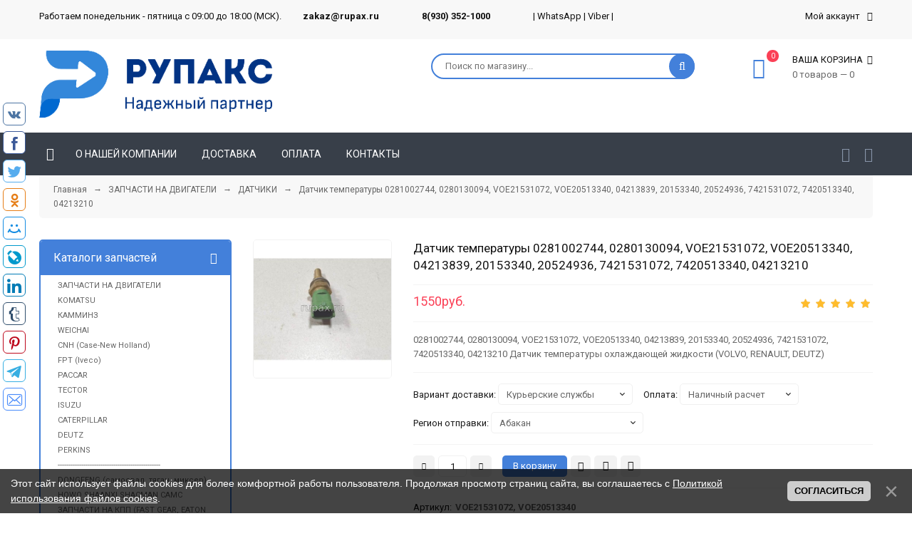

--- FILE ---
content_type: text/html; charset=UTF-8
request_url: https://rupax.ru/shop/188522/desc/0281002744-0280130094-voe21531072-voe20513340-04213839-20153340-20524936-7421531072-7420513340-04213210-datchik-temperatury
body_size: 43450
content:
<!doctype html>
<html><head>
 
 <meta charset="utf-8">
 <meta name="viewport" content="width=device-width, initial-scale=1, maximum-scale=1">
 
 <title>Датчик температуры 0281002744, 0280130094, VOE21531072, VOE20513340, 04213839, 20153340, 20524936, 7421531072, 7420513340, 04213210 - купить на RuPax. Цена 1550 руб.🥇</title> 
 <link type="text/css" rel="stylesheet" href="/_st/my.css">
 <link rel="stylesheet" href="/css/loader.css">
 <meta name="description" content="⭐⭐⭐⭐⭐ 0281002744, 0280130094, VOE21531072, VOE20513340, 04213839, 20153340, 20524936, 7421531072, 7420513340, 04213210 Датчик температуры охлаждающей жидкости (VOLVO, RENAULT, DEUTZ) - 1550 рублей. Есть доставка, гарантия и фото.">
 <meta name="keywords" content="Низкая цена, купить 0281002744, 0280130094, VOE21531072, VOE20513340, 04213839, 20153340, 20524936, 7421531072, 7420513340, 04213210 Датчик температуры охлаждающей жидкости (VOLVO, RENAULT, DEUTZ), доставка, Ангарск, Архангельск, Астрахань, Барнаул, Белгород, Бийск, Благовещенск, Братск, Брянск, Великий Новгород, Владивосток, Владикавказ, Владимир, Волгоград, Вологда, Воронеж, Грозный, Дзержинск, Екатеринбург, Иваново, Ижевск, Иркутск, Йошкар-Ола, Казань, Калининград, Калуга, Кемерово, Киров, Комсомольск-на-Амуре, Кострома, Краснодар, Красноярск, Курган, Курск, Липецк, Магнитогорск, Махачкала, Минеральные Воды, Москва, Мурманск, Набережные Челны, Нальчик, Нижневартовск, Нижнекамск, Нижний Новгород, Нижний Тагил, Новокузнецк, Новороссийск, Новосибирск, Омск, Орёл, Оренбург, Орск, Пенза, Пермь, Петрозаводск, Прокопьевск, Псков, Ростов-на-Дону, Рязань, Самара, Санкт-Петербург, Саранск, Саратов, Севастополь, Симферополь, Смоленск, Сочи, Ставрополь, Старый Оскол, Стерлитамак, Сургут, Сыктывкар, Таганрог, Тамбов, Тверь, Тольятти, Томск, Тула, Тюмень, Улан-Удэ, Ульяновск, Уфа, Хабаровск, Чебоксары, Челябинск, Череповец, Чита, Шахты, Якутск, Ярославль">
 
 <script type="text/javascript">
 document.ondragstart = noselect; 
 // запрет на перетаскивание 
 document.onselectstart = noselect; 
 // запрет на выделение элементов страницы 
 document.oncontextmenu = noselect; 
 // запрет на выведение контекстного меню 
 function noselect() {return false;} 
</script>

 
 <link href="https://fonts.googleapis.com/css?family=Roboto:400,400i,700,700i&amp;subset=cyrillic,cyrillic-ext,latin-ext" rel="stylesheet">
 <link rel="stylesheet" href="/css/font-awesome.min.css">
 <link rel="stylesheet" href="/css/owl.carousel.css">
 <link rel="stylesheet" href="/css/theme.css">
 <script>
 var _ucoz_uriId = '188522',
 _ucoz_pageId = 'entry',
 _ucoz_moduleId = 'shop',
 _ucoz_date = '21.01.2026';
 </script> 

 <link rel="canonical" href="https://rupax.ru/shop/188522/desc/0281002744-0280130094-voe21531072-voe20513340-04213839-20153340-20524936-7421531072-7420513340-04213210-datchik-temperatury">
 
	<link rel="stylesheet" href="/.s/src/base.min.css" />
	<link rel="stylesheet" href="/.s/src/layer7.min.css" />

	<script src="/.s/src/jquery-1.12.4.min.js"></script>
	
	<script src="/.s/src/uwnd.min.js"></script>
	<script src="//s729.ucoz.net/cgi/uutils.fcg?a=uSD&ca=2&ug=999&isp=1&r=0.70039975341491"></script>
	<link rel="stylesheet" href="/.s/src/ulightbox/ulightbox.min.css" />
	<link rel="stylesheet" href="/.s/src/socCom.min.css" />
	<link rel="stylesheet" href="/.s/src/social.css" />
	<script src="/.s/src/ulightbox/ulightbox.min.js"></script>
	<script src="/.s/src/bottomInfo.min.js"></script>
	<script src="/.s/src/shop_utils.js"></script>
	<script src="/.s/src/socCom.min.js"></script>
	<script src="//sys000.ucoz.net/cgi/uutils.fcg?a=soc_comment_get_data&site=etkpz"></script>
	<script>
/* --- UCOZ-JS-DATA --- */
window.uCoz = {"sign":{"210178":"Замечания","7251":"Запрошенный контент не может быть загружен. Пожалуйста, попробуйте позже.","7253":"Начать слайд-шоу","7287":"Перейти на страницу с фотографией.","3255":"Сохранить","3125":"Закрыть","230038":"Этот сайт использует файлы cookies для более комфортной работы пользователя. Продолжая просмотр страниц сайта, вы соглашаетесь с <a href=/index/cookiepolicy target=_blank >Политикой использования файлов cookies</a>.","7254":"Изменить размер","3238":"Опции","10075":"Обязательны для выбора","3129":"Доступ запрещён. Истёк период сессии.","5458":"Следующий","3300":"Ошибка","230039":"Согласиться","5255":"Помощник","7252":"Предыдущий"},"bottomInfoData":[{"cookieKey":"cPolOk","message":230038,"button":230039,"class":"","id":"cookiePolicy"}],"ver":1,"layerType":7,"sh_goods":{"188522":{"imgs":["/_sh/1885/188522m.jpg"],"price":"1550.00","old_price":"0.00"}},"mf":"etkpz","sh_curr":{"2":{"name":"Рубли","code":"RUB","disp":"руб.","rate":1,"dpos":0,"default":1}},"shop_price_f":["%01.f",""],"ssid":"511623714710442660220","site":{"domain":"rupax.ru","host":"tkpz.ucoz.net","id":"etkpz"},"language":"ru","sh_curr_def":2,"shop_price_separator":"","country":"US","module":"shop","uLightboxType":1};
/* --- UCOZ-JS-CODE --- */

		function eRateEntry(select, id, a = 65, mod = 'shop', mark = +select.value, path = '', ajax, soc) {
			if (mod == 'shop') { path = `/${ id }/edit`; ajax = 2; }
			( !!select ? confirm(select.selectedOptions[0].textContent.trim() + '?') : true )
			&& _uPostForm('', { type:'POST', url:'/' + mod + path, data:{ a, id, mark, mod, ajax, ...soc } });
		}

		function updateRateControls(id, newRate) {
			let entryItem = self['entryID' + id] || self['comEnt' + id];
			let rateWrapper = entryItem.querySelector('.u-rate-wrapper');
			if (rateWrapper && newRate) rateWrapper.innerHTML = newRate;
			if (entryItem) entryItem.querySelectorAll('.u-rate-btn').forEach(btn => btn.remove())
		}
 function uSocialLogin(t) {
			var params = {"ok":{"height":390,"width":710},"facebook":{"width":950,"height":520},"yandex":{"width":870,"height":515},"google":{"height":600,"width":700},"vkontakte":{"height":400,"width":790}};
			var ref = escape(location.protocol + '//' + ('rupax.ru' || location.hostname) + location.pathname + ((location.hash ? ( location.search ? location.search + '&' : '?' ) + 'rnd=' + Date.now() + location.hash : ( location.search || '' ))));
			window.open('/'+t+'?ref='+ref,'conwin','width='+params[t].width+',height='+params[t].height+',status=1,resizable=1,left='+parseInt((screen.availWidth/2)-(params[t].width/2))+',top='+parseInt((screen.availHeight/2)-(params[t].height/2)-20)+'screenX='+parseInt((screen.availWidth/2)-(params[t].width/2))+',screenY='+parseInt((screen.availHeight/2)-(params[t].height/2)-20));
			return false;
		}
		function TelegramAuth(user){
			user['a'] = 9; user['m'] = 'telegram';
			_uPostForm('', {type: 'POST', url: '/index/sub', data: user});
		}
checkNumber_header = 'Замечания';
		checkNumber_err = 'Опции<ul>%err_msg%</ul>Обязательны для выбора';
function loginPopupForm(params = {}) { new _uWnd('LF', ' ', -250, -100, { closeonesc:1, resize:1 }, { url:'/index/40' + (params.urlParams ? '?'+params.urlParams : '') }) }
var _gaq = _gaq || [];
		_gaq.push(['_setAccount', '210711637']);
		_gaq.push(['_trackPageview']);
		(function() {
			var ga = document.createElement('script'); ga.type = 'text/javascript'; ga.async = true;
			ga.src = ('https:' == document.location.protocol ? 'https://ssl' : 'http://www') + '.google-analytics.com/ga.js';
			var s = document.getElementsByTagName('script')[0]; s.parentNode.insertBefore(ga, s);
		})();
	
window.dataLayer = window.dataLayer || [];
		window.dataLayer.push({
			"ecommerce": {
				"detail" : {"products" : [
						{
				"id"      : "188522",
				"name"    : "Датчик температуры 0281002744, 0280130094, VOE21531072, VOE20513340, 04213839, 20153340, 20524936, 7421531072, 7420513340, 04213210",
				"price"   : "1550.00",
"quantity": "1"
			},
]}}});
/* --- UCOZ-JS-END --- */
</script>

	<style>.UhideBlock{display:none; }</style>
	<script type="text/javascript">new Image().src = "//counter.yadro.ru/hit;noadsru?r"+escape(document.referrer)+(screen&&";s"+screen.width+"*"+screen.height+"*"+(screen.colorDepth||screen.pixelDepth))+";u"+escape(document.URL)+";"+Date.now();</script><link rel="stylesheet" href="/_st/shop.css" /><script src="/.s/src/shop.js"></script><style>
				@font-face {
					font-family: "FontAwesome";
					font-style: normal;
					font-weight: normal;
					src: url("/.s/src/panel-v2/fonts/fontawesome-webfont.eot?#iefix&v=4.3.0") format("embedded-opentype"), url("/.s/src/panel-v2/fonts/fontawesome-webfont.woff2?v=4.3.0") format("woff2"), url("/.s/src/panel-v2/fonts/fontawesome-webfont.woff?v=4.3.0") format("woff"), url("/.s/src/panel-v2/fonts/fontawesome-webfont.ttf?v=4.3.0") format("truetype"), url("/.s/src/panel-v2/fonts/fontawesome-webfont.svg?v=4.3.0#fontawesomeregular") format("svg");
				}
			</style>
</head>
 <body id="body"> 

 <div id="wrapper">
 
 <!--U1AHEADER1Z--><!-- верхняя полоса -->
<div id="top-line">
 <div class="cnt clr">
 <div class="top-right">
 <div class="top-account">
 Мой аккаунт <i class="fa fa-angle-down"></i>
 <ul>
 
 <li><a href="javascript:;" rel="nofollow" onclick="loginPopupForm(); return false;"><i class="fa fa-user-o"></i> Вход</a></li>
 <li><a href="/register"><i class="fa fa-user-plus"></i> Регистрация</a></li>
  
 <li><a href="/shop/wishlist"><i class="fa fa-heart-o"></i> Список желаний</a></li>
 <li><a href="/shop/compare"><i class="fa fa-files-o"></i> Список сравнения</a></li>
 <li><a href="/shop/checkout"><i class="fa fa-shopping-basket"></i> Корзина</a></li>
 </ul>
 </div>
 
 </div>
 <div class="top-left">
 
 <span>Работаем понедельник - пятница с 09:00 до 18:00 (МСК).</span> <span><a href="mailto:zakaz@rupax.ru"><b><span>zakaz@rupax.ru</span></b></a></span> <span><b><span><span>8(930) 352-1000</span> </span></b>| <a href="https://wa.me/79303521000">WhatsApp</a> | <a href="https://viber.click/79303521000">Viber</a> | </span>
 </div>
 </div>
</div>


<!-- шапка -->
<header id="header">
 <div class="cnt clr">
 <a href="/" class="logo"><img src="/img/left_medium3.png" alt=""></a>
 <div class="header-right"><div id="shop-basket"><div class="cart-info">
 <span class="cart-count">0</span>
 <i class="fa fa-shopping-basket"></i>
 <div class="cart-text">
 <b>Ваша корзина <i class="fa fa-angle-down"></i></b>
 <span>0 товаров — 0</span>
 </div>
</div>
<div class="cart-body">
 
 
 Ваша корзина пуста, посмотрите <a href="/shop/all">каталог товров &rarr;</a><br><br>
 <a href="javascript:void(0)" rel="nofollow" class="cart-btn-checkout" style="cursor: default;">Оформить</a>
 <a href="javascript:void(0)" rel="nofollow" class="cart-btn-clear" style="cursor: default;">Очистить</a>
 
</div>

<style>
 #shop-basket ul { margin:0; padding:0; text-align:left; list-style:none }
 #shop-basket li { margin:0 0 5px 0; padding-left:35px }
 #shop-basket .sb-name { margin-right:18px; }
 #shop-basket .sb-cost { margin-right:18px; color: gray; }
 #shop-basket .sb-func { float:right; cursor:pointer; width:16px; height:16px; margin:0;}
 #shop-basket a.remove { background:url('/.s/img/sh/del.png') no-repeat 3px 0; }
 #shop-basket a.remove:hover { background:url('/.s/img/sh/del.png') no-repeat 3px -16px; }
 #shop-basket .empty { text-align:center; }
 #shop-basket .total {font-weight: bold;}
 #shop-basket .total, #shop-basket .disc { text-align:right; }
 #shop-basket .disc-info { font-style: italic; }
</style>

<script><!--
 var lock_buttons = 0;
 
 function clearBasket(){
 if(lock_buttons) return false; else lock_buttons = 1;
 var el = $('#shop-basket');
 if(el.length){ var g=document.createElement("div"); $(g).addClass('myWinGrid').attr("id",'shop-basket-fade').css({"left":"0","top":"0","position":"absolute","border":"#CCCCCC 1px solid","width":$(el).width()+'px',"height":$(el).height()+'px',"z-index":5}).hide().bind('mousedown',function(e){e.stopPropagation();e.preventDefault();_uWnd.globalmousedown();}).html('<div class="myWinLoad" style="margin:5px;"></div>'); $(el).append(g); $(g).show(); }
 _uPostForm('',{type:'POST',url:'/shop/basket',data:{'mode':'clear'}});
 ga_event('basket_clear');
 return false;
 }
 
 function removeBasket(id){
 if(lock_buttons) return false; else lock_buttons = 1;
 $('#basket-item-'+id+' .sb-func').removeClass('remove').addClass('myWinLoadS').attr('title','');
 _uPostForm('',{type:'POST',url:'/shop/basket',data:{'mode':'del', 'id':id}});
 return false;
 }
 
 function add2Basket(id, pref){
 if(lock_buttons) return false; else lock_buttons = 1;
 var opt = [], err_msg = '', err_msgs = [], radio_options = {}, el_id = {};
 $('#b'+pref+'-'+id+'-basket').attr('disabled','disabled');
 $('#'+pref+'-'+id+'-basket').removeClass('done').removeClass('err').removeClass('add').addClass('wait').attr('title','');
 $('#'+pref+'-'+id+'-options-selectors').find('select, input').each(function(){
 switch (this.type) {
 case 'radio':
 el_id = this.id.split('-');
 ((typeof (radio_options[el_id[3]]) == 'undefined') && (radio_options[el_id[3]] = { 'val': - 1, 'id': this.id }));
 (this.checked && (radio_options[el_id[3]]['val'] = this.value));
 break;
 case 'checkbox':
 if (this.checked && (this.value !== '')) {
 if(this.value !== ''){
 opt.push(this.id.split('-')[3]+'-'+this.value);
 } else {
 err_msgs.push({'id':this.id.split('-')[3], 'msg':'<li>'+$(this).parent().parent().find('span.opt').html().replace(':', '')+'</li>'});
 }
 }
 break;
 default:
 if (this.value !== '') {
 opt.push(this.id.split('-')[3]+'-'+this.value);
 } else {
 err_msgs.push({'id':this.id.split('-')[3], 'msg':'<li>'+$(this).parent().parent().find('span.opt').html().replace(':', '')+'</li>'});
 }
 }
 });
 for(i in radio_options){
 if(radio_options[i]['val'] != -1){
 opt.push(radio_options[i]['id'].split('-')[3]+'-'+radio_options[i]['val']);
 }else{
 err_msgs.push({'id':radio_options[i]['id'].split('-')[3], 'msg':'<li>'+$('#'+radio_options[i]['id']).parent().parent().parent().find('span.opt').html().replace(':', '')+'</li>'});
 }
 }
 
 err_msgs.sort(function(a, b){ return ((a['id'] > b['id']) ? 1 : -1); });
 for (var i=0; i<err_msgs.length; i++) { err_msg += err_msgs[i]['msg']; }
 
 if(err_msg == ''){
 _uPostForm('',{type:'POST',url:'/shop/basket',data:{'mode':'add', 'id':id, 'pref':pref, 'opt':opt.join(':'), 'cnt':$('#q'+pref+'-'+id+'-basket').val()}});
 ga_event('basket_add');
 }else{
 lock_buttons = 0;
 shop_alert('<div class="MyWinError">Опции<ul>'+err_msg+'</ul>обязательны для выбора</div>','Замечания','warning',350,100,{tm:8000,align:'left',icon:'/.s/img/icon/warning.png', 'onclose': function(){ $('#b'+pref+'-'+id+'-basket').removeAttr('disabled'); $('#'+pref+'-'+id+'-basket').removeClass('wait').addClass('add'); }});
 }
 return false;
 }
 
 function buyNow(id, pref){
 if(lock_buttons) return false; else lock_buttons = 1;
 var opt = [], err_msg = '', err_msgs = [], radio_options = {}, el_id = {};
 $('#b'+pref+'-'+id+'-buynow').attr('disabled', 'disabled');
 $('#'+pref+'-'+id+'-buynow').removeClass('done').removeClass('err').removeClass('now').addClass('wait').attr('title','');
 $('#'+pref+'-'+id+'-options-selectors').find('select, input').each(function(){
 switch (this.type) {
 case 'radio':
 el_id = this.id.split('-');
 ((typeof (radio_options[el_id[3]]) == 'undefined') && (radio_options[el_id[3]] = { 'val': - 1, 'id': this.id }));
 (this.checked && (radio_options[el_id[3]]['val'] = this.value));
 break;
 case 'checkbox':
 if (this.checked && (this.value !== '')) {
 if(this.value !== ''){
 opt.push(this.id.split('-')[3]+'-'+this.value);
 } else {
 err_msgs.push({'id':this.id.split('-')[3], 'msg':'<li>'+$(this).parent().parent().find('span.opt').html().replace(':', '')+'</li>'});
 }
 }
 break;
 default:
 if (this.value !== '') {
 opt.push(this.id.split('-')[3]+'-'+this.value);
 } else {
 err_msgs.push({'id':this.id.split('-')[3], 'msg':'<li>'+$(this).parent().parent().find('span.opt').html().replace(':', '')+'</li>'});
 }
 }
 });
 for(i in radio_options){
 if(radio_options[i]['val'] != -1){
 opt.push(radio_options[i]['id'].split('-')[3]+'-'+radio_options[i]['val']);
 }else{
 err_msgs.push({'id':radio_options[i]['id'].split('-')[3], 'msg':'<li>'+$('#'+radio_options[i]['id']).parent().parent().parent().find('span.opt').html().replace(':', '')+'</li>'});
 }
 }
 
 err_msgs.sort(function(a, b){ return ((a['id'] > b['id']) ? 1 : -1); });
 for (var i=0; i<err_msgs.length; i++) { err_msg += err_msgs[i]['msg']; }
 
 if(err_msg == ''){
 ﻿_uPostForm('',{type:'POST',url:'/shop/basket',data:{'mode':'add', 'id':id, 'pref':pref, 'opt':opt.join(':'), 'cnt':$('#q'+pref+'-'+id+'-basket').val(), 'now':1}});
 ga_event('basket_buynow');
 }else{
 lock_buttons = 0;
 shop_alert('<div class="MyWinError">Опции<ul>'+err_msg+'</ul>обязательны для выбора</div>','Замечания','warning',350,100,{tm:8000,align:'left',icon:'/.s/img/icon/warning.png', 'onclose': function(){ $('#b'+pref+'-'+id+'-buynow').removeAttr('disabled'); $('#'+pref+'-'+id+'-buynow').removeClass('wait').addClass('add'); }});
 }
 return false;
 }
 //-->
</script></div><!--ENDIF-->
 
 <form id="search-form" onsubmit="this.sfSbm.disabled=true" method="post" action="/shop/search">
 <input type="text" class="search-keyword" name="query" placeholder="Поиск по магазину...">
 <input type="submit" class="search-submit" value="" name="sfSbm">
 </form>
 
 </div>
 </div>
</header>


<!-- меню -->
<div id="menu-section">
 <div class="cnt clr">
 
 <nav id="menu">
 <a class="menu-icon" href="javascript:void(0)"><i class="fa fa-bars"></i> Навигация</a>
 <!-- <sblock_nmenu> -->
 <!-- <bc> --><div id="uNMenuDiv1" class="uMenuV"><ul class="uMenuRoot">
<li><a class="menu-home-page " href="/" ><span>Главная</span></a></li>
<li><a  href="/index/0-2" ><span>О НАШЕЙ КОМПАНИИ</span></a></li>
<li><a  href="https://rupax.ru/dostavka" ><span>ДОСТАВКА</span></a></li>
<li><a  href="https://rupax.ru/oplata" ><span>ОПЛАТА</span></a></li>
<li><a  href="/contacts" ><span>КОНТАКТЫ</span></a></li></ul></div><!-- </bc> -->
 <!-- </sblock_nmenu> -->
 </nav>
 
 <div class="shop-lists">
 <a href="/shop/wishlist" class="shop-wishlist" title="Список желаний"><i class="fa fa-heart-o"></i></a>
 <a href="/shop/compare" class="shop-comparelist" title="Список сравнения"><i class="fa fa-clone"></i></a>
 </div>
 
 </div>
</div><!--/U1AHEADER1Z-->
 
 <!-- путь -->
 <div class="cnt">
 <div class="path">
 <span itemscope itemtype="https://schema.org/BreadcrumbList"><span itemscope itemprop="itemListElement" itemtype="https://schema.org/ListItem">
					<a itemprop="item" href="https://rupax.ru/">
						<span itemprop="name">Главная</span>
					</a>
					<meta itemprop="position" content="1">
				</span> &nbsp;&nbsp;&rarr;&nbsp;&nbsp; <span itemscope itemprop="itemListElement" itemtype="https://schema.org/ListItem">
						<a itemprop="item" href="https://rupax.ru/shop/zapchasti-na-dvigateli-komatsu-cummins-weichai-kamminz-cnh-case-new-holland-iveco-paccar-tector-daf">
							<span itemprop="name">ЗАПЧАСТИ НА ДВИГАТЕЛИ</span>
						</a>
						<meta itemprop="position" content="2">
					</span> &nbsp;&nbsp;&rarr;&nbsp;&nbsp; <span itemscope itemprop="itemListElement" itemtype="https://schema.org/ListItem">
						<a itemprop="item" class="current" href="https://rupax.ru/shop/zapchasti-na-dvigateli-komatsu-cummins-weichai-kamminz-cnh-case-new-holland-iveco-paccar-tector-daf/datchiki-cummins-komatsu-isuzu-caterpillar-weichai-deutz-perkins">
							<span itemprop="name">ДАТЧИКИ</span>
						</a>
						<meta itemprop="position" content="3">
					</span></span> &nbsp;&nbsp;→&nbsp;&nbsp; Датчик температуры 0281002744, 0280130094, VOE21531072, VOE20513340, 04213839, 20153340, 20524936, 7421531072, 7420513340, 04213210
 </div>
 </div>
 
 <!-- основная часть -->
 <div id="middle"> 
 
 <div class="cnt clr"> 
 
 <!-- <middle> -->
 <div id="content">
 <!-- <body> -->
 
 <div class="good-page oh">
 <div class="gp-image">
 
 <script>
//['original_img_url','org_width','org_height','resized_img_url','res_width','res_height','img_alt','img_title']
var allEntImgs188522=[["/_sh/1885/188522.jpg",0,0,"/_sh/1885/188522m.jpg",500,500,null,null,null,"0281002744, 0280130094, VOE21531072, VOE20513340, 04213839, 20153340, 20524936, 7421531072, 7420513340, 04213210 Датчик температуры охлаждающей жидкости (VOLVO, RENAULT, DEUTZ)","0281002744, 0280130094, VOE21531072, VOE20513340, 04213839, 20153340, 20524936, 7421531072, 7420513340, 04213210 Датчик температуры охлаждающей жидкости (VOLVO, RENAULT, DEUTZ)"]]</script>
 
 <script type="text/javascript">
 function _bldCont(indx){
 var bck=indx-1; var nxt=indx+1; var imgs='';
 if (bck<0){ bck = allEntImgs188522.length-1; }
 if (nxt>=allEntImgs188522.length){ nxt=0; }
 if (allEntImgs188522.length>1){
 for (var i=0;i<allEntImgs188522.length;i++){
 var img=i+1;
 if(allEntImgs188522[i][0].length<1){ continue; }
 if (i==indx){ imgs += '<b class="pgSwchA">'+img+'</b> '; }
 else { imgs += '<a class="pgSwch" href="javascript://" rel="nofollow" onclick="_bldCont('+i+');return false;">'+img+'</a> '; }
 }
 imgs = '<div class="nowrap" align="center" style="padding:8px 0 5px 0; overflow:auto; overflow-x:auto; overflow-y:hidden;"><a class="pgSwch" href="javascript://" rel="nofollow" onclick="_bldCont('+bck+');return false;">&laquo; Back</a> '+imgs+'<a class="pgSwch" href="javascript://" rel="nofollow" onclick="_bldCont('+nxt+');return false;">Next &raquo;</a> </div> ';}
 var hght = parseInt(allEntImgs188522[indx][2]);
 if ($.browser.msie) { hght += 28; };
 _picsCont = '<div id="_prCont" style="position:relative;"><img alt="" border="0" src="' + allEntImgs188522[indx][0] + '"/>'+imgs+'</div>';
 new _uWnd('wnd_prv', "Изображения товара", 10, 10, { waitimages:300000, autosizewidth:1, hideonresize:1, autosize:1, fadetype:1, closeonesc:1, align:'center', min:0, max:0, resize:1 }, _picsCont);
 }
 </script>
 
<img class="big gphoto" src="/_sh/1885/188522m.jpg" alt="Датчик температуры 0281002744, 0280130094, VOE21531072, VOE20513340, 04213839, 20153340, 20524936, 7421531072, 7420513340, 04213210" onclick="_bldCont1(188522, this.getAttribute('idx'));" id="ipreview" idx="0" title="Фото 0281002744, 0280130094, VOE21531072, VOE20513340, 04213839, 20153340, 20524936, 7421531072, 7420513340, 04213210 Датчик температуры охлаждающей жидкости (VOLVO, RENAULT, DEUTZ)">

 <span class="g-new" data-date="16.09.2023"><b>NEW</b></span>
 
 <div class="oh">
 
 
 
 </div>
 </div>
 <div class="gp-info">
 <h1 class="gp-title">Датчик температуры 0281002744, 0280130094, VOE21531072, VOE20513340, 04213839, 20153340, 20524936, 7421531072, 7420513340, 04213210 </h1>
 <div class="gp-price-rate">
 <div class="gp-price"><span class="id-good-188522-price">1550руб.</span> </div>
 <div class="gp-rate">
		<style type="text/css">
			.u-star-rating-21 { list-style:none; margin:0px; padding:0px; width:105px; height:21px; position:relative; background: url('/img/rate.png') top left repeat-x }
			.u-star-rating-21 li{ padding:0px; margin:0px; float:left }
			.u-star-rating-21 li a { display:block;width:21px;height: 21px;line-height:21px;text-decoration:none;text-indent:-9000px;z-index:20;position:absolute;padding: 0px;overflow:hidden }
			.u-star-rating-21 li a:hover { background: url('/img/rate.png') left center;z-index:2;left:0px;border:none }
			.u-star-rating-21 a.u-one-star { left:0px }
			.u-star-rating-21 a.u-one-star:hover { width:21px }
			.u-star-rating-21 a.u-two-stars { left:21px }
			.u-star-rating-21 a.u-two-stars:hover { width:42px }
			.u-star-rating-21 a.u-three-stars { left:42px }
			.u-star-rating-21 a.u-three-stars:hover { width:63px }
			.u-star-rating-21 a.u-four-stars { left:63px }
			.u-star-rating-21 a.u-four-stars:hover { width:84px }
			.u-star-rating-21 a.u-five-stars { left:84px }
			.u-star-rating-21 a.u-five-stars:hover { width:105px }
			.u-star-rating-21 li.u-current-rating { top:0 !important; left:0 !important;margin:0 !important;padding:0 !important;outline:none;background: url('/img/rate.png') left bottom;position: absolute;height:21px !important;line-height:21px !important;display:block;text-indent:-9000px;z-index:1 }
		</style><script>
			var usrarids = {};
			function ustarrating(id, mark) {
				if (!usrarids[id]) {
					usrarids[id] = 1;
					$(".u-star-li-"+id).hide();
					_uPostForm('', { type:'POST', url:`/shop/${ id }/edit`, data:{ a:65, id, mark, mod:'shop', ajax:'2' } })
				}
			}
		</script><ul id="uStarRating188522" class="uStarRating188522 u-star-rating-21" title="Рейтинг: 5.0/2">
			<li id="uCurStarRating188522" class="u-current-rating uCurStarRating188522" style="width:100%;"></li><li class="u-star-li-188522"><a href="javascript:;" onclick="ustarrating('188522', 1)" class="u-one-star">1</a></li>
				<li class="u-star-li-188522"><a href="javascript:;" onclick="ustarrating('188522', 2)" class="u-two-stars">2</a></li>
				<li class="u-star-li-188522"><a href="javascript:;" onclick="ustarrating('188522', 3)" class="u-three-stars">3</a></li>
				<li class="u-star-li-188522"><a href="javascript:;" onclick="ustarrating('188522', 4)" class="u-four-stars">4</a></li>
				<li class="u-star-li-188522"><a href="javascript:;" onclick="ustarrating('188522', 5)" class="u-five-stars">5</a></li></ul></div>
 </div>
 
 <div class="gp-brief">
 0281002744, 0280130094, VOE21531072, VOE20513340, 04213839, 20153340, 20524936, 7421531072, 7420513340, 04213210 Датчик температуры охлаждающей жидкости (VOLVO, RENAULT, DEUTZ)
 </div>
 
 
 <div class="gp-options">
 <ul class="shop-options" id="id-188522-options-selectors"><li id="id-188522-oitem-4">
						<span class="opt">Вариант доставки:</span>
						<span class="val"><select id="id-188522-oval-4" class="shop-options-s " onChange="shopChangeGoodsOpt('/shop/188522/desc/0281002744-0280130094-voe21531072-voe20513340-04213839-20153340-20524936-7421531072-7420513340-04213210-datchik-temperatury', 'id', '188522', this)"><option class="0" value="0" data-o-val="0">
							Курьерские службы
						</option><option class="0" value="1" data-o-val="0">
							Транспортные компании
						</option><option class="0" value="2" data-o-val="0">
							Самовывоз
						</option></select></span>
					</li><li id="id-188522-oitem-3">
						<span class="opt">Оплата:</span>
						<span class="val"><select id="id-188522-oval-3" class="shop-options-s " onChange="shopChangeGoodsOpt('/shop/188522/desc/0281002744-0280130094-voe21531072-voe20513340-04213839-20153340-20524936-7421531072-7420513340-04213210-datchik-temperatury', 'id', '188522', this)"><option class="0" value="0" data-o-val="0">
							Наличный расчет
						</option><option class="0" value="1" data-o-val="0">
							Безналичный расчет
						</option></select></span>
					</li><li id="id-188522-oitem-2">
						<span class="opt">Регион отправки:</span>
						<span class="val"><select id="id-188522-oval-2" class="shop-options-s " onChange="shopChangeGoodsOpt('/shop/188522/desc/0281002744-0280130094-voe21531072-voe20513340-04213839-20153340-20524936-7421531072-7420513340-04213210-datchik-temperatury', 'id', '188522', this)"><option class="0" value="0" data-o-val="0">
							Абакан
						</option><option class="0" value="1" data-o-val="0">
							Адлер
						</option><option class="0" value="2" data-o-val="0">
							Азов
						</option><option class="0" value="3" data-o-val="0">
							Александров
						</option><option class="0" value="4" data-o-val="0">
							Алексин
						</option><option class="0" value="5" data-o-val="0">
							Альметьевск
						</option><option class="0" value="6" data-o-val="0">
							Анапа
						</option><option class="0" value="7" data-o-val="0">
							Ангарск
						</option><option class="0" value="8" data-o-val="0">
							Анжеро-Судженск
						</option><option class="0" value="9" data-o-val="0">
							Апатиты
						</option><option class="0" value="10" data-o-val="0">
							Арзамас
						</option><option class="0" value="11" data-o-val="0">
							Армавир
						</option><option class="0" value="12" data-o-val="0">
							Арсеньев
						</option><option class="0" value="13" data-o-val="0">
							Артём
						</option><option class="0" value="14" data-o-val="0">
							Архангельск
						</option><option class="0" value="15" data-o-val="0">
							Асбест
						</option><option class="0" value="16" data-o-val="0">
							Астрахань
						</option><option class="0" value="17" data-o-val="0">
							Ачинск
						</option><option class="0" value="18" data-o-val="0">
							Балаково
						</option><option class="0" value="19" data-o-val="0">
							Балахна
						</option><option class="0" value="20" data-o-val="0">
							Балашиха
						</option><option class="0" value="21" data-o-val="0">
							Балашов
						</option><option class="0" value="22" data-o-val="0">
							Барнаул
						</option><option class="0" value="23" data-o-val="0">
							Батайск
						</option><option class="0" value="24" data-o-val="0">
							Белгород
						</option><option class="0" value="25" data-o-val="0">
							Белебей
						</option><option class="0" value="26" data-o-val="0">
							Белово
						</option><option class="0" value="27" data-o-val="0">
							Белогорск
						</option><option class="0" value="28" data-o-val="0">
							Белорецк
						</option><option class="0" value="29" data-o-val="0">
							Белореченск
						</option><option class="0" value="30" data-o-val="0">
							Бердск
						</option><option class="0" value="31" data-o-val="0">
							Березники
						</option><option class="0" value="32" data-o-val="0">
							Березовский
						</option><option class="0" value="33" data-o-val="0">
							Бийск
						</option><option class="0" value="34" data-o-val="0">
							Биробиджан
						</option><option class="0" value="35" data-o-val="0">
							Благовещенск
						</option><option class="0" value="36" data-o-val="0">
							Бодайбо
						</option><option class="0" value="37" data-o-val="0">
							Бор
						</option><option class="0" value="38" data-o-val="0">
							Борисоглебск
						</option><option class="0" value="39" data-o-val="0">
							Боровичи
						</option><option class="0" value="40" data-o-val="0">
							Боровск
						</option><option class="0" value="41" data-o-val="0">
							Братск
						</option><option class="0" value="42" data-o-val="0">
							Брянск
						</option><option class="0" value="43" data-o-val="0">
							Бугульма
						</option><option class="0" value="44" data-o-val="0">
							Бугуруслан
						</option><option class="0" value="45" data-o-val="0">
							Буденновск
						</option><option class="0" value="46" data-o-val="0">
							Бузулук
						</option><option class="0" value="47" data-o-val="0">
							Буйнакск
						</option><option class="0" value="48" data-o-val="0">
							Великие Луки
						</option><option class="0" value="49" data-o-val="0">
							Великий Новгород
						</option><option class="0" value="50" data-o-val="0">
							Верхняя Пышма
						</option><option class="0" value="51" data-o-val="0">
							Верхняя Салда
						</option><option class="0" value="52" data-o-val="0">
							Видное
						</option><option class="0" value="53" data-o-val="0">
							Владивосток
						</option><option class="0" value="54" data-o-val="0">
							Владикавказ
						</option><option class="0" value="55" data-o-val="0">
							Владимир
						</option><option class="0" value="56" data-o-val="0">
							Волгоград
						</option><option class="0" value="57" data-o-val="0">
							Волгодонск
						</option><option class="0" value="58" data-o-val="0">
							Волжский
						</option><option class="0" value="59" data-o-val="0">
							Вологда
						</option><option class="0" value="60" data-o-val="0">
							Вольск
						</option><option class="0" value="61" data-o-val="0">
							Воркута
						</option><option class="0" value="62" data-o-val="0">
							Воронеж
						</option><option class="0" value="63" data-o-val="0">
							Воскресенск
						</option><option class="0" value="64" data-o-val="0">
							Воткинск
						</option><option class="0" value="65" data-o-val="0">
							Всеволожск
						</option><option class="0" value="66" data-o-val="0">
							Выборг
						</option><option class="0" value="67" data-o-val="0">
							Выкса
						</option><option class="0" value="68" data-o-val="0">
							Вязьма
						</option><option class="0" value="69" data-o-val="0">
							ГайГубкинский
						</option><option class="0" value="70" data-o-val="0">
							Гатчина
						</option><option class="0" value="71" data-o-val="0">
							Геленджик
						</option><option class="0" value="72" data-o-val="0">
							Георгиевск
						</option><option class="0" value="73" data-o-val="0">
							Глазов
						</option><option class="0" value="74" data-o-val="0">
							Горно-Алтайск
						</option><option class="0" value="75" data-o-val="0">
							Грозный
						</option><option class="0" value="76" data-o-val="0">
							Губкин
						</option><option class="0" value="77" data-o-val="0">
							Гудермес
						</option><option class="0" value="78" data-o-val="0">
							Гуково
						</option><option class="0" value="79" data-o-val="0">
							Гусь-Хрустальный
						</option><option class="0" value="80" data-o-val="0">
							Дербент
						</option><option class="0" value="81" data-o-val="0">
							Дзержинск
						</option><option class="0" value="82" data-o-val="0">
							Димитровград
						</option><option class="0" value="83" data-o-val="0">
							Добрянка
						</option><option class="0" value="84" data-o-val="0">
							Долгопрудный
						</option><option class="0" value="85" data-o-val="0">
							Домодедово
						</option><option class="0" value="86" data-o-val="0">
							Донской
						</option><option class="0" value="87" data-o-val="0">
							Дубна
						</option><option class="0" value="88" data-o-val="0">
							Дюртюли
						</option><option class="0" value="89" data-o-val="0">
							Евпатория
						</option><option class="0" value="90" data-o-val="0">
							Егорьевск
						</option><option class="0" value="91" data-o-val="0">
							Ейск
						</option><option class="0" value="92" data-o-val="0">
							Екатеринбург
						</option><option class="0" value="93" data-o-val="0">
							Елабуга
						</option><option class="0" value="94" data-o-val="0">
							Елец
						</option><option class="0" value="95" data-o-val="0">
							Ессентуки
						</option><option class="0" value="96" data-o-val="0">
							Железногорск
						</option><option class="0" value="97" data-o-val="0">
							Жигулевск
						</option><option class="0" value="98" data-o-val="0">
							Жуковский
						</option><option class="0" value="99" data-o-val="0">
							Заречный
						</option><option class="0" value="100" data-o-val="0">
							Заринск
						</option><option class="0" value="101" data-o-val="0">
							Зеленогорск
						</option><option class="0" value="102" data-o-val="0">
							Зеленодольск
						</option><option class="0" value="103" data-o-val="0">
							Златоуст
						</option><option class="0" value="104" data-o-val="0">
							Иваново
						</option><option class="0" value="105" data-o-val="0">
							Ивантеевка
						</option><option class="0" value="106" data-o-val="0">
							Ижевск
						</option><option class="0" value="107" data-o-val="0">
							Избербаш
						</option><option class="0" value="108" data-o-val="0">
							Йошкар-Ола
						</option><option class="0" value="109" data-o-val="0">
							Иркутск
						</option><option class="0" value="110" data-o-val="0">
							Искитим
						</option><option class="0" value="111" data-o-val="0">
							Ишим
						</option><option class="0" value="112" data-o-val="0">
							Ишимбай
						</option><option class="0" value="113" data-o-val="0">
							Казань
						</option><option class="0" value="114" data-o-val="0">
							Калининград
						</option><option class="0" value="115" data-o-val="0">
							Калуга
						</option><option class="0" value="116" data-o-val="0">
							Каменск-Уральский
						</option><option class="0" value="117" data-o-val="0">
							Каменск-Шахтинский
						</option><option class="0" value="118" data-o-val="0">
							Камышин
						</option><option class="0" value="119" data-o-val="0">
							КанскКинешма
						</option><option class="0" value="120" data-o-val="0">
							Каспийск
						</option><option class="0" value="121" data-o-val="0">
							Качканар
						</option><option class="0" value="122" data-o-val="0">
							Кемерово
						</option><option class="0" value="123" data-o-val="0">
							Керчь
						</option><option class="0" value="124" data-o-val="0">
							Кириши
						</option><option class="0" value="125" data-o-val="0">
							Киров
						</option><option class="0" value="126" data-o-val="0">
							Кирово-Чепецк
						</option><option class="0" value="127" data-o-val="0">
							Киселевск
						</option><option class="0" value="128" data-o-val="0">
							Кисловодск
						</option><option class="0" value="129" data-o-val="0">
							Кисловодск
						</option><option class="0" value="130" data-o-val="0">
							Клин
						</option><option class="0" value="131" data-o-val="0">
							Клинцы
						</option><option class="0" value="132" data-o-val="0">
							Ковдор
						</option><option class="0" value="133" data-o-val="0">
							Ковров
						</option><option class="0" value="134" data-o-val="0">
							Когалым
						</option><option class="0" value="135" data-o-val="0">
							Коломна
						</option><option class="0" value="136" data-o-val="0">
							Комсомольск- на-Амуре
						</option><option class="0" value="137" data-o-val="0">
							Копейск
						</option><option class="0" value="138" data-o-val="0">
							Королев
						</option><option class="0" value="139" data-o-val="0">
							Королёв
						</option><option class="0" value="140" data-o-val="0">
							Коряжма
						</option><option class="0" value="141" data-o-val="0">
							Костомукша
						</option><option class="0" value="142" data-o-val="0">
							Кострома
						</option><option class="0" value="143" data-o-val="0">
							Котлас
						</option><option class="0" value="144" data-o-val="0">
							Красногорск
						</option><option class="0" value="145" data-o-val="0">
							Краснодар
						</option><option class="0" value="146" data-o-val="0">
							Краснокаменск
						</option><option class="0" value="147" data-o-val="0">
							Краснокамск
						</option><option class="0" value="148" data-o-val="0">
							Краснотурьинск
						</option><option class="0" value="149" data-o-val="0">
							Красноярск
						</option><option class="0" value="150" data-o-val="0">
							Кропоткин
						</option><option class="0" value="151" data-o-val="0">
							Крымск
						</option><option class="0" value="152" data-o-val="0">
							Кстово
						</option><option class="0" value="153" data-o-val="0">
							Кузнецк
						</option><option class="0" value="154" data-o-val="0">
							Кумертау
						</option><option class="0" value="155" data-o-val="0">
							Кунгур
						</option><option class="0" value="156" data-o-val="0">
							Курган
						</option><option class="0" value="157" data-o-val="0">
							Курск
						</option><option class="0" value="158" data-o-val="0">
							Курчатов
						</option><option class="0" value="159" data-o-val="0">
							Кызыл
						</option><option class="0" value="160" data-o-val="0">
							Лабинск
						</option><option class="0" value="161" data-o-val="0">
							Лабытнанги
						</option><option class="0" value="162" data-o-val="0">
							Лангепас
						</option><option class="0" value="163" data-o-val="0">
							Лениногорск
						</option><option class="0" value="164" data-o-val="0">
							Ленинск-Кузнецкий
						</option><option class="0" value="165" data-o-val="0">
							Лесосибирск
						</option><option class="0" value="166" data-o-val="0">
							Липецк
						</option><option class="0" value="167" data-o-val="0">
							Лиски
						</option><option class="0" value="168" data-o-val="0">
							Лобня
						</option><option class="0" value="169" data-o-val="0">
							Лысьва
						</option><option class="0" value="170" data-o-val="0">
							Лыткарино
						</option><option class="0" value="171" data-o-val="0">
							Люберцы
						</option><option class="0" value="172" data-o-val="0">
							Лянтор
						</option><option class="0" value="173" data-o-val="0">
							Магадан
						</option><option class="0" value="174" data-o-val="0">
							Магнитогорск
						</option><option class="0" value="175" data-o-val="0">
							Майкоп
						</option><option class="0" value="176" data-o-val="0">
							Махачкала
						</option><option class="0" value="177" data-o-val="0">
							Мегион
						</option><option class="0" value="178" data-o-val="0">
							Междуреченск
						</option><option class="0" value="179" data-o-val="0">
							Мелеуз
						</option><option class="0" value="180" data-o-val="0">
							Миасс
						</option><option class="0" value="181" data-o-val="0">
							Минеральные Воды
						</option><option class="0" value="182" data-o-val="0">
							Минусинск
						</option><option class="0" value="183" data-o-val="0">
							Мирный
						</option><option class="0" value="184" data-o-val="0">
							Михайловка
						</option><option class="0" value="185" data-o-val="0">
							Михайловск
						</option><option class="0" value="186" data-o-val="0">
							Мичуринск
						</option><option class="0" value="187" data-o-val="0">
							Мончегорск
						</option><option class="0" value="188" data-o-val="0">
							Москва
						</option><option class="0" value="189" data-o-val="0">
							Муравленко
						</option><option class="0" value="190" data-o-val="0">
							Мурманск
						</option><option class="0" value="191" data-o-val="0">
							Муром
						</option><option class="0" value="192" data-o-val="0">
							Мыски
						</option><option class="0" value="193" data-o-val="0">
							Мытищи
						</option><option class="0" value="194" data-o-val="0">
							Набережные Челны
						</option><option class="0" value="195" data-o-val="0">
							Надым
						</option><option class="0" value="196" data-o-val="0">
							Назарово
						</option><option class="0" value="197" data-o-val="0">
							Назрань
						</option><option class="0" value="198" data-o-val="0">
							Нальчик
						</option><option class="0" value="199" data-o-val="0">
							Наро-Фоминск
						</option><option class="0" value="200" data-o-val="0">
							Нарьян-Мар
						</option><option class="0" value="201" data-o-val="0">
							Находка
						</option><option class="0" value="202" data-o-val="0">
							Невинномысск
						</option><option class="0" value="203" data-o-val="0">
							Нерюнгри
						</option><option class="0" value="204" data-o-val="0">
							Нефтегорск
						</option><option class="0" value="205" data-o-val="0">
							Нефтекамск
						</option><option class="0" value="206" data-o-val="0">
							Нефтеюганск
						</option><option class="0" value="207" data-o-val="0">
							Нижневартовск
						</option><option class="0" value="208" data-o-val="0">
							Нижнекамск
						</option><option class="0" value="209" data-o-val="0">
							Нижние Серги
						</option><option class="0" value="210" data-o-val="0">
							Нижний Новгород
						</option><option class="0" value="211" data-o-val="0">
							Нижний Тагил
						</option><option class="0" value="212" data-o-val="0">
							Новоалтайск
						</option><option class="0" value="213" data-o-val="0">
							Новодвинск
						</option><option class="0" value="214" data-o-val="0">
							Новокузнецк
						</option><option class="0" value="215" data-o-val="0">
							Новокуйбышевск
						</option><option class="0" value="216" data-o-val="0">
							Новомосковск
						</option><option class="0" value="217" data-o-val="0">
							Новороссийск
						</option><option class="0" value="218" data-o-val="0">
							Новосибирск
						</option><option class="0" value="219" data-o-val="0">
							Новотроицк
						</option><option class="0" value="220" data-o-val="0">
							Новоуральск
						</option><option class="0" value="221" data-o-val="0">
							Новочебоксарск
						</option><option class="0" value="222" data-o-val="0">
							Новочеркасск
						</option><option class="0" value="223" data-o-val="0">
							Новошахтинск
						</option><option class="0" value="224" data-o-val="0">
							Новый Уренгой
						</option><option class="0" value="225" data-o-val="0">
							Ногинск
						</option><option class="0" value="226" data-o-val="0">
							Ноглики
						</option><option class="0" value="227" data-o-val="0">
							Норильск
						</option><option class="0" value="228" data-o-val="0">
							Ноябрьск
						</option><option class="0" value="229" data-o-val="0">
							Нягань
						</option><option class="0" value="230" data-o-val="0">
							Обнинск
						</option><option class="0" value="231" data-o-val="0">
							Одинцово
						</option><option class="0" value="232" data-o-val="0">
							Озерск
						</option><option class="0" value="233" data-o-val="0">
							Октябрьский
						</option><option class="0" value="234" data-o-val="0">
							Омск
						</option><option class="0" value="235" data-o-val="0">
							Орёл
						</option><option class="0" value="236" data-o-val="0">
							Оренбург
						</option><option class="0" value="237" data-o-val="0">
							Орехово-Зуево
						</option><option class="0" value="238" data-o-val="0">
							Орск
						</option><option class="0" value="239" data-o-val="0">
							Отрадный
						</option><option class="0" value="240" data-o-val="0">
							Павлово
						</option><option class="0" value="241" data-o-val="0">
							Павловский Посад
						</option><option class="0" value="242" data-o-val="0">
							Пенза
						</option><option class="0" value="243" data-o-val="0">
							Первоуральск
						</option><option class="0" value="244" data-o-val="0">
							Пермь
						</option><option class="0" value="245" data-o-val="0">
							Петрозаводск
						</option><option class="0" value="246" data-o-val="0">
							Петропавловск-Камчатский
						</option><option class="0" value="247" data-o-val="0">
							Печора
						</option><option class="0" value="248" data-o-val="0">
							Подольск
						</option><option class="0" value="249" data-o-val="0">
							Покачи
						</option><option class="0" value="250" data-o-val="0">
							Полевской
						</option><option class="0" value="251" data-o-val="0">
							Прокопьевск
						</option><option class="0" value="252" data-o-val="0">
							Прохладный
						</option><option class="0" value="253" data-o-val="0">
							Псков
						</option><option class="0" value="254" data-o-val="0">
							Пушкино
						</option><option class="0" value="255" data-o-val="0">
							Пятигорск
						</option><option class="0" value="256" data-o-val="0">
							Радужный
						</option><option class="0" value="257" data-o-val="0">
							Раменское
						</option><option class="0" value="258" data-o-val="0">
							Ревда
						</option><option class="0" value="259" data-o-val="0">
							Реутов
						</option><option class="0" value="260" data-o-val="0">
							Ржев
						</option><option class="0" value="261" data-o-val="0">
							Россошь
						</option><option class="0" value="262" data-o-val="0">
							Ростов-на-Дону
						</option><option class="0" value="263" data-o-val="0">
							Рубцовск
						</option><option class="0" value="264" data-o-val="0">
							Рыбинск
						</option><option class="0" value="265" data-o-val="0">
							Рязань
						</option><option class="0" value="266" data-o-val="0">
							Салават
						</option><option class="0" value="267" data-o-val="0">
							Салехард
						</option><option class="0" value="268" data-o-val="0">
							Сальск
						</option><option class="0" value="269" data-o-val="0">
							Самара
						</option><option class="0" value="270" data-o-val="0">
							Санкт-Петербург
						</option><option class="0" value="271" data-o-val="0">
							Саранск
						</option><option class="0" value="272" data-o-val="0">
							Сарапул
						</option><option class="0" value="273" data-o-val="0">
							Саратов
						</option><option class="0" value="274" data-o-val="0">
							Саров
						</option><option class="0" value="275" data-o-val="0">
							Сатка
						</option><option class="0" value="276" data-o-val="0">
							Саяногорск
						</option><option class="0" value="277" data-o-val="0">
							Светлый
						</option><option class="0" value="278" data-o-val="0">
							Светогорск
						</option><option class="0" value="279" data-o-val="0">
							Свободный
						</option><option class="0" value="280" data-o-val="0">
							Севастополь
						</option><option class="0" value="281" data-o-val="0">
							Северодвинск
						</option><option class="0" value="282" data-o-val="0">
							Северск
						</option><option class="0" value="283" data-o-val="0">
							Сергиев Посад
						</option><option class="0" value="284" data-o-val="0">
							Серов
						</option><option class="0" value="285" data-o-val="0">
							Серпухов
						</option><option class="0" value="286" data-o-val="0">
							Сертолово
						</option><option class="0" value="287" data-o-val="0">
							Сибай
						</option><option class="0" value="288" data-o-val="0">
							Симферополь
						</option><option class="0" value="289" data-o-val="0">
							Славянск-на-Кубани
						</option><option class="0" value="290" data-o-val="0">
							Смоленск
						</option><option class="0" value="291" data-o-val="0">
							Соликамск
						</option><option class="0" value="292" data-o-val="0">
							Солнечногорск
						</option><option class="0" value="293" data-o-val="0">
							Сосновый Бор
						</option><option class="0" value="294" data-o-val="0">
							Сосногорск
						</option><option class="0" value="295" data-o-val="0">
							Сочи
						</option><option class="0" value="296" data-o-val="0">
							Ставрополь
						</option><option class="0" value="297" data-o-val="0">
							Старый Оскол
						</option><option class="0" value="298" data-o-val="0">
							Стерлитамак
						</option><option class="0" value="299" data-o-val="0">
							Стрежевой
						</option><option class="0" value="300" data-o-val="0">
							Ступино
						</option><option class="0" value="301" data-o-val="0">
							Сургут
						</option><option class="0" value="302" data-o-val="0">
							Сызрань
						</option><option class="0" value="303" data-o-val="0">
							Сыктывкар
						</option><option class="0" value="304" data-o-val="0">
							Таганрог
						</option><option class="0" value="305" data-o-val="0">
							Тамбов
						</option><option class="0" value="306" data-o-val="0">
							Тарко-Сале
						</option><option class="0" value="307" data-o-val="0">
							Тверь
						</option><option class="0" value="308" data-o-val="0">
							Тимашевск
						</option><option class="0" value="309" data-o-val="0">
							Тихвин
						</option><option class="0" value="310" data-o-val="0">
							Тихорецк
						</option><option class="0" value="311" data-o-val="0">
							Тобольск
						</option><option class="0" value="312" data-o-val="0">
							Тольятти
						</option><option class="0" value="313" data-o-val="0">
							Томск
						</option><option class="0" value="314" data-o-val="0">
							ТроицкТуапсе
						</option><option class="0" value="315" data-o-val="0">
							Туймазы
						</option><option class="0" value="316" data-o-val="0">
							Тула
						</option><option class="0" value="317" data-o-val="0">
							Тюмень
						</option><option class="0" value="318" data-o-val="0">
							Удомля
						</option><option class="0" value="319" data-o-val="0">
							Улан-Удэ
						</option><option class="0" value="320" data-o-val="0">
							Ульяновск
						</option><option class="0" value="321" data-o-val="0">
							Урай
						</option><option class="0" value="322" data-o-val="0">
							Урус-Мартан
						</option><option class="0" value="323" data-o-val="0">
							Усинск
						</option><option class="0" value="324" data-o-val="0">
							Усолье-Сибирское
						</option><option class="0" value="325" data-o-val="0">
							Уссурийск
						</option><option class="0" value="326" data-o-val="0">
							Усть-Илимск
						</option><option class="0" value="327" data-o-val="0">
							Уфа
						</option><option class="0" value="328" data-o-val="0">
							УхтаУдачный
						</option><option class="0" value="329" data-o-val="0">
							Учалы
						</option><option class="0" value="330" data-o-val="0">
							Феодосия
						</option><option class="0" value="331" data-o-val="0">
							Фрязино
						</option><option class="0" value="332" data-o-val="0">
							Хабаровск
						</option><option class="0" value="333" data-o-val="0">
							Ханты-Мансийск
						</option><option class="0" value="334" data-o-val="0">
							Хасавюрт
						</option><option class="0" value="335" data-o-val="0">
							Химки
						</option><option class="0" value="336" data-o-val="0">
							Чайковский
						</option><option class="0" value="337" data-o-val="0">
							Чапаевск
						</option><option class="0" value="338" data-o-val="0">
							Чебоксары
						</option><option class="0" value="339" data-o-val="0">
							Челябинск
						</option><option class="0" value="340" data-o-val="0">
							Черемхово
						</option><option class="0" value="341" data-o-val="0">
							Череповец
						</option><option class="0" value="342" data-o-val="0">
							Черкесск
						</option><option class="0" value="343" data-o-val="0">
							Черногорск
						</option><option class="0" value="344" data-o-val="0">
							Чернушка
						</option><option class="0" value="345" data-o-val="0">
							Чехов
						</option><option class="0" value="346" data-o-val="0">
							Чистополь
						</option><option class="0" value="347" data-o-val="0">
							Чита
						</option><option class="0" value="348" data-o-val="0">
							Шадринск
						</option><option class="0" value="349" data-o-val="0">
							Шали
						</option><option class="0" value="350" data-o-val="0">
							Шахты
						</option><option class="0" value="351" data-o-val="0">
							Шелехов
						</option><option class="0" value="352" data-o-val="0">
							Шуя
						</option><option class="0" value="353" data-o-val="0">
							Щекино
						</option><option class="0" value="354" data-o-val="0">
							Щёлково
						</option><option class="0" value="355" data-o-val="0">
							Электросталь
						</option><option class="0" value="356" data-o-val="0">
							Элиста
						</option><option class="0" value="357" data-o-val="0">
							Энгельс
						</option><option class="0" value="358" data-o-val="0">
							Южно-Сахалинск
						</option><option class="0" value="359" data-o-val="0">
							Юрга
						</option><option class="0" value="360" data-o-val="0">
							Якутск
						</option><option class="0" value="361" data-o-val="0">
							Ялта
						</option><option class="0" value="362" data-o-val="0">
							Янаул
						</option><option class="0" value="363" data-o-val="0">
							Ярославль
						</option></select></span>
					</li></ul>
 </div>
 
 <div class="gp-buttons">
 <input type="text" id="qid-188522-basket" value="1" size="3" onfocus="this.select()" oninput="return checkNumber(this, event, '1');"><input type="button" id="bid-188522-basket" onclick="add2Basket('188522','id');" value="В корзину">
 <a class="button small light" href="javascript:void(0)" onclick="buyNow('188522','id');" title="Купить сейчас"><i class="fa fa-shopping-basket"></i></a>
 <div id="id-188522-wish" class="wish wadd" onclick="wishlist(this);" title="Добавить в список желаний"></div>
 	<script type="text/javascript">
		function comparelistToggle( caller ){
			if(lock_buttons) return;
			var id = $(caller).data('id');
			$('.compare-widget-'+id).addClass('compare-widget-wait');
			lock_buttons = 1;
			_uPostForm('', {type:'POST',url:'/shop/compare', data:{'action':'toggle', id:id}});
		}
	</script>
<div class="compare-widget-wrapper">
	<div class="compare-widget compare-widget-188522 compare-widget-add" onclick="comparelistToggle(this)" data-id="188522" title="Добавить к сравнению"></div>
	<a href="/shop/compare" title="Перейти к сравнению">Сравнить</a>
</div>

 </div>
 <div class="gp-options-list">
 <ul class="shop-options" id="id-188522-options">
 
 <li><span class="opt"><!--<s4749>-->Артикул<!--</s>-->:</span> <span class="val art">VOE21531072, VOE20513340</span></li>
 <li><span class="opt">Наличие:</span> <span class="val stock">в наличии</span></li>
 <li><span class="opt"><!--<s4376>-->Гарантия<!--</s>-->:</span> <span class="val">6 месяцев</span></li>
 <li><span class="opt">Единица:</span> <span class="val">шт.</span></li>
 
 
 Теги: <noindex><a href="/search/volvo/" rel="nofollow" class="eTag">volvo</a>, <a href="/search/Renault/" rel="nofollow" class="eTag">Renault</a>, <a href="/search/7421531072/" rel="nofollow" class="eTag">7421531072</a>, <a href="/search/20524936/" rel="nofollow" class="eTag">20524936</a>, <a href="/search/0281002744/" rel="nofollow" class="eTag">0281002744</a>, <a href="/search/04213839/" rel="nofollow" class="eTag">04213839</a>, <a href="/search/04213210/" rel="nofollow" class="eTag">04213210</a>, <a href="/search/VOE20513340/" rel="nofollow" class="eTag">VOE20513340</a>, <a href="/search/20153340/" rel="nofollow" class="eTag">20153340</a>, <a href="/search/7420513340/" rel="nofollow" class="eTag">7420513340</a>, <a href="/search/%D0%94%D0%B0%D1%82%D1%87%D0%B8%D0%BA%20%D1%82%D0%B5%D0%BC%D0%BF%D0%B5%D1%80%D0%B0%D1%82%D1%83%D1%80%D1%8B/" rel="nofollow" class="eTag">Датчик температуры</a>, <a href="/search/%D0%94%D0%B0%D1%82%D1%87%D0%B8%D0%BA%20%D0%BE%D1%85%D0%BB%D0%B0%D0%B6%D0%B4%D0%B0%D1%8E%D1%89%D0%B5%D0%B9%20%D0%B6%D0%B8%D0%B4%D0%BA%D0%BE%D1%81%D1%82%D0%B8/" rel="nofollow" class="eTag">Датчик охлаждающей жидкости</a>, <a href="/search/0280130094/" rel="nofollow" class="eTag">0280130094</a>, <a href="/search/VOE21531072/" rel="nofollow" class="eTag">VOE21531072</a></noindex>
 </ul>
 </div>
 </div>
 </div>
 
 
 <div class="tabs gp-tabs">
 <div class="tabs-head">
 <span>Описание</span>
 <span>Отзывы</span>
 <span>Изображения</span>
 
 </div>
 <ul class="tabs-body">
 <li>
 <h2>У Нас на RuPax.ru Вы можете купить <b>Датчик температуры 0281002744, 0280130094, VOE21531072, VOE20513340, 04213839, 20153340, 20524936, 7421531072, 7420513340, 04213210</b> по выгодной цене - <b><span class="id-good-188522-price">1550руб.</span></b> за 1 шт.</h2>
 <div class="shop-imgs with-clear">
 <img alt="Фото 0281002744, 0280130094, VOE21531072, VOE20513340, 04213839, 20153340, 20524936, 7421531072, 7420513340, 04213210 Датчик температуры охлаждающей жидкости (VOLVO, RENAULT, DEUTZ)" src="/_sh/1885/188522m.jpg" class="gphoto" onclick="_bldCont1(188522, this.getAttribute('idx'));" idx="0" title="Фото Датчик температуры 0281002744, 0280130094, VOE21531072, VOE20513340, 04213839, 20153340, 20524936, 7421531072, 7420513340, 04213210">
 
 
 
 
 
 
 
 
 
 </div>
 0281002744, 0280130094, VOE21531072, VOE20513340, 04213839, 20153340, 20524936, 7421531072, 7420513340, 04213210 Датчик температуры охлаждающей жидкости (VOLVO, RENAULT, DEUTZ) сейчас в наличии и гарантия составляет 6 месяцев при соблюдении правил использования и эксплуатации.
 <br><br><h2>Оформи заказ на <b>Датчик температуры 0281002744, 0280130094, VOE21531072, VOE20513340, 04213839, 20153340, 20524936, 7421531072, 7420513340, 04213210</b> и МЫ</h2>
 <ol><li>Дадим ответ подтверждение по Вашему заказу в течении 24 часов.
 </li><li>Предложим несколько вариантов <a href="https://rupax.ru/dostavka">доставки</a> и способов <a href="https://rupax.ru/oplata">оплаты</a>.
 </li><li>При наличии на складе сделаем отгрузку отправку в течении суток с момента оплаты.
 </li></ol><br><span style="font-size: 14pt;">Если остались вопросы <b><a href="https://rupax.ru/contacts">НАШИ КОНТАКТЫ</a></b>:<br><a href="mailto:zakaz@rupax.ru"><span style="background-color: rgb(220, 220, 220);"><b>ZAKAZ@RUPAX.RU</b></span></a> или <span style="background-color: rgb(135, 206, 250);"><b>8(930)352-1000</b></span> | <b><span style="background-color: rgb(152, 251, 152); font-size: 14pt;"><a href="https://wa.me/79303521000">WhatsApp</a></span></b> | <span style="background-color: rgb(230, 230, 250);"><b><span style="font-size: 14pt; color: rgb(148, 0, 211);"><a href="https://viber.click/79303521000">Viber</a></span></b></span> |</span><p></p>
 <br><span style="font-size: 14pt;">Возникли сложности с подбором запчастей <span style="background-color: rgb(255, 215, 0);"><b><a href="https://rupax.ru/blog/0-0-0-0-1">ОСТАВЬТЕ ЗАЯВКУ</a></b></span> и Мы поможем Вам.</span><br><br>
 <h2><b>Закажите у нас Датчик температуры 0281002744, 0280130094, VOE21531072, VOE20513340, 04213839, 20153340, 20524936, 7421531072, 7420513340, 04213210 и Вы найдете ответы на вопросы:</b></h2>
<ol><li>Как и где Купить?</li>
<li>Есть ли в Наличии, сроки Доставки и ее варианты?</li>
<li>Какая Цена и Условия оплаты?</li>
<li>Сколько составляет Гарантия?</li>
<li>Возможны Аналоги (кросс номера, кроссы)?</li>
<li>Где найти Фото, Характеристики, Размеры, Вес и ознакомиться с Инструкцией, Схемой и Каталогом?</li>
<li>Как сделать Диагностику? Можно ли Заменить и Отремонтировать?</li></ol><br>
<h3><b><p>Датчик температуры охлаждающей жидкости VOE21531072, VOE20513340, 20153340, 20524936 (VOLVO) 7421531072, 7485137860, 7420513340 (RENAULT)</p></b></h3>
 </li>
 <li>
 
 
 <table width="100%" cellspacing="0" cellpadding="0" border="0">
 <tbody><tr><td width="60%" height="25"><!--<s5183>-->Всего комментариев<!--</s>-->: <b>0</b></td><td height="25" align="right"></td></tr>
 <tr><td colspan="2"><script>
				function spages(p, link) {
					document.location.href = ''+atob('L3Nob3AvMTg4NTIyL2Rlc2MvMDI4MTAwMjc0NC0wMjgwMTMwMDk0LXZvZTIxNTMxMDcyLXZvZTIwNTEzMzQwLTA0MjEzODM5LTIwMTUzMzQwLTIwNTI0OTM2LTc0MjE1MzEwNzItNzQyMDUxMzM0MC0wNDIxMzIxMC1kYXRjaGlrLXRlbXBlcmF0dXJ5')+(parseInt(p)>1 ? ';'+p : '');
				}
			</script>
			<div id="comments"></div>
			<div id="newEntryT"></div>
			<div id="allEntries"></div>
			<div id="newEntryB"></div><script>
			
		Object.assign(uCoz.spam ??= {}, {
			config : {
				scopeID  : 0,
				idPrefix : 'comEnt',
			},
			sign : {
				spam            : 'Спам',
				notSpam         : 'Не спам',
				hidden          : 'Спам-сообщение скрыто.',
				shown           : 'Спам-сообщение показано.',
				show            : 'Показать',
				hide            : 'Скрыть',
				admSpam         : 'Разрешить жалобы',
				admSpamTitle    : 'Разрешить пользователям сайта помечать это сообщение как спам',
				admNotSpam      : 'Это не спам',
				admNotSpamTitle : 'Пометить как не-спам, запретить пользователям жаловаться на это сообщение',
			},
		})
		
		uCoz.spam.moderPanelNotSpamClick = function(elem) {
			var waitImg = $('<img align="absmiddle" src="/.s/img/fr/EmnAjax.gif">');
			var elem = $(elem);
			elem.find('img').hide();
			elem.append(waitImg);
			var messageID = elem.attr('data-message-id');
			var notSpam   = elem.attr('data-not-spam') ? 0 : 1; // invert - 'data-not-spam' should contain CURRENT 'notspam' status!

			$.post('/index/', {
				a          : 101,
				scope_id   : uCoz.spam.config.scopeID,
				message_id : messageID,
				not_spam   : notSpam
			}).then(function(response) {
				waitImg.remove();
				elem.find('img').show();
				if (response.error) {
					alert(response.error);
					return;
				}
				if (response.status == 'admin_message_not_spam') {
					elem.attr('data-not-spam', true).find('img').attr('src', '/.s/img/spamfilter/notspam-active.gif');
					$('#del-as-spam-' + messageID).hide();
				} else {
					elem.removeAttr('data-not-spam').find('img').attr('src', '/.s/img/spamfilter/notspam.gif');
					$('#del-as-spam-' + messageID).show();
				}
				//console.log(response);
			});

			return false;
		};

		uCoz.spam.report = function(scopeID, messageID, notSpam, callback, context) {
			return $.post('/index/', {
				a: 101,
				scope_id   : scopeID,
				message_id : messageID,
				not_spam   : notSpam
			}).then(function(response) {
				if (callback) {
					callback.call(context || window, response, context);
				} else {
					window.console && console.log && console.log('uCoz.spam.report: message #' + messageID, response);
				}
			});
		};

		uCoz.spam.reportDOM = function(event) {
			if (event.preventDefault ) event.preventDefault();
			var elem      = $(this);
			if (elem.hasClass('spam-report-working') ) return false;
			var scopeID   = uCoz.spam.config.scopeID;
			var messageID = elem.attr('data-message-id');
			var notSpam   = elem.attr('data-not-spam');
			var target    = elem.parents('.report-spam-target').eq(0);
			var height    = target.outerHeight(true);
			var margin    = target.css('margin-left');
			elem.html('<img src="/.s/img/wd/1/ajaxs.gif">').addClass('report-spam-working');

			uCoz.spam.report(scopeID, messageID, notSpam, function(response, context) {
				context.elem.text('').removeClass('report-spam-working');
				window.console && console.log && console.log(response); // DEBUG
				response.warning && window.console && console.warn && console.warn( 'uCoz.spam.report: warning: ' + response.warning, response );
				if (response.warning && !response.status) {
					// non-critical warnings, may occur if user reloads cached page:
					if (response.warning == 'already_reported' ) response.status = 'message_spam';
					if (response.warning == 'not_reported'     ) response.status = 'message_not_spam';
				}
				if (response.error) {
					context.target.html('<div style="height: ' + context.height + 'px; line-height: ' + context.height + 'px; color: red; font-weight: bold; text-align: center;">' + response.error + '</div>');
				} else if (response.status) {
					if (response.status == 'message_spam') {
						context.elem.text(uCoz.spam.sign.notSpam).attr('data-not-spam', '1');
						var toggle = $('#report-spam-toggle-wrapper-' + response.message_id);
						if (toggle.length) {
							toggle.find('.report-spam-toggle-text').text(uCoz.spam.sign.hidden);
							toggle.find('.report-spam-toggle-button').text(uCoz.spam.sign.show);
						} else {
							toggle = $('<div id="report-spam-toggle-wrapper-' + response.message_id + '" class="report-spam-toggle-wrapper" style="' + (context.margin ? 'margin-left: ' + context.margin : '') + '"><span class="report-spam-toggle-text">' + uCoz.spam.sign.hidden + '</span> <a class="report-spam-toggle-button" data-target="#' + uCoz.spam.config.idPrefix + response.message_id + '" href="javascript:;">' + uCoz.spam.sign.show + '</a></div>').hide().insertBefore(context.target);
							uCoz.spam.handleDOM(toggle);
						}
						context.target.addClass('report-spam-hidden').fadeOut('fast', function() {
							toggle.fadeIn('fast');
						});
					} else if (response.status == 'message_not_spam') {
						context.elem.text(uCoz.spam.sign.spam).attr('data-not-spam', '0');
						$('#report-spam-toggle-wrapper-' + response.message_id).fadeOut('fast');
						$('#' + uCoz.spam.config.idPrefix + response.message_id).removeClass('report-spam-hidden').show();
					} else if (response.status == 'admin_message_not_spam') {
						elem.text(uCoz.spam.sign.admSpam).attr('title', uCoz.spam.sign.admSpamTitle).attr('data-not-spam', '0');
					} else if (response.status == 'admin_message_spam') {
						elem.text(uCoz.spam.sign.admNotSpam).attr('title', uCoz.spam.sign.admNotSpamTitle).attr('data-not-spam', '1');
					} else {
						alert('uCoz.spam.report: unknown status: ' + response.status);
					}
				} else {
					context.target.remove(); // no status returned by the server - remove message (from DOM).
				}
			}, { elem: elem, target: target, height: height, margin: margin });

			return false;
		};

		uCoz.spam.handleDOM = function(within) {
			within = $(within || 'body');
			within.find('.report-spam-wrap').each(function() {
				var elem = $(this);
				elem.parent().prepend(elem);
			});
			within.find('.report-spam-toggle-button').not('.report-spam-handled').click(function(event) {
				if (event.preventDefault ) event.preventDefault();
				var elem    = $(this);
				var wrapper = elem.parents('.report-spam-toggle-wrapper');
				var text    = wrapper.find('.report-spam-toggle-text');
				var target  = elem.attr('data-target');
				target      = $(target);
				target.slideToggle('fast', function() {
					if (target.is(':visible')) {
						wrapper.addClass('report-spam-toggle-shown');
						text.text(uCoz.spam.sign.shown);
						elem.text(uCoz.spam.sign.hide);
					} else {
						wrapper.removeClass('report-spam-toggle-shown');
						text.text(uCoz.spam.sign.hidden);
						elem.text(uCoz.spam.sign.show);
					}
				});
				return false;
			}).addClass('report-spam-handled');
			within.find('.report-spam-remove').not('.report-spam-handled').click(function(event) {
				if (event.preventDefault ) event.preventDefault();
				var messageID = $(this).attr('data-message-id');
				del_item(messageID, 1);
				return false;
			}).addClass('report-spam-handled');
			within.find('.report-spam-btn').not('.report-spam-handled').click(uCoz.spam.reportDOM).addClass('report-spam-handled');
			window.console && console.log && console.log('uCoz.spam.handleDOM: done.');
			try { if (uCoz.manageCommentControls) { uCoz.manageCommentControls() } } catch(e) { window.console && console.log && console.log('manageCommentControls: fail.'); }

			return this;
		};
	
			uCoz.spam.handleDOM();
		</script>
			<script>
				(function() {
					'use strict';
					var commentID = ( /comEnt(\d+)/.exec(location.hash) || {} )[1];
					if (!commentID) {
						return window.console && console.info && console.info('comments, goto page', 'no comment id');
					}
					var selector = '#comEnt' + commentID;
					var target = $(selector);
					if (target.length) {
						$('html, body').animate({
							scrollTop: ( target.eq(0).offset() || { top: 0 } ).top
						}, 'fast');
						return window.console && console.info && console.info('comments, goto page', 'found element', selector);
					}
					$.get('/index/802', {
						id: commentID
					}).then(function(response) {
						if (!response.page) {
							return window.console && console.warn && console.warn('comments, goto page', 'no page within response', response);
						}
						spages(response.page);
						setTimeout(function() {
							target = $(selector);
							if (!target.length) {
								return window.console && console.warn && console.warn('comments, goto page', 'comment element not found', selector);
							}
							$('html, body').animate({
								scrollTop: ( target.eq(0).offset() || { top: 0 } ).top
							}, 'fast');
							return window.console && console.info && console.info('comments, goto page', 'scrolling to', selector);
						}, 500);
					}, function(response) {
						return window.console && console.error && console.error('comments, goto page', response.responseJSON);
					});
				})();
			</script>
		</td></tr>
 <tr><td colspan="2" align="center"></td></tr>
 <tr><td colspan="2" height="10"></td></tr>
 </tbody></table>
 
 
 
 <form name="socail_details" id="socail_details" onsubmit="return false;">
						   <input type="hidden" name="social" value="">
						   <input type="hidden" name="data" value="">
						   <input type="hidden" name="id" value="188522">
						   <input type="hidden" name="ssid" value="511623714710442660220">
					   </form><div id="postFormContent" class="">
		<form method="post" name="addform" id="acform" action="/index/" onsubmit="return addcom(this)" class="shop-com-add" data-submitter="addcom"><script>
		function _dS(a){var b=a.split(''),c=b.pop();return b.map(function(d){var e=d.charCodeAt(0)-c;return String.fromCharCode(32>e?127-(32-e):e)}).join('')}
		var _y8M = _dS('@mrtyx$x}tiA&lmhhir&$reqiA&wsw&$zepyiA&866:97764&$3B4');
		function addcom( form, data = {} ) {
			if (document.getElementById('addcBut')) {
				document.getElementById('addcBut').disabled = true;
			} else {
				try { document.addform.submit.disabled = true; } catch(e) {}
			}

			if (document.getElementById('eMessage')) {
				document.getElementById('eMessage').innerHTML = '<span style="color:#999"><img src="/.s/img/ma/m/i2.gif" border="0" align="absmiddle" width="13" height="13"> Идёт передача данных...</span>';
			}

			_uPostForm(form, { type:'POST', url:'/index/', data })
			return false
		}
document.write(_y8M);</script>
				<div class="mc-widget">
					<script>
						var socRedirect = location.protocol + '//' + ('rupax.ru' || location.hostname) + location.pathname + location.search + (location.hash && location.hash != '#' ? '#reloadPage,' + location.hash.substr(1) : '#reloadPage,gotoAddCommentForm' );
						socRedirect = encodeURIComponent(socRedirect);

						try{var providers = {};} catch (e) {}

						function socialRepost(entry_link, message) {
							console.log('Check witch Social network is connected.');

							var soc_type = jQuery("form#acform input[name='soc_type']").val();
							switch (parseInt(soc_type)) {
							case 101:
								console.log('101');
								var newWin = window.open('https://vk.com/share.php?url='+entry_link+'&description='+message+'&noparse=1','window','width=640,height=500,scrollbars=yes,status=yes');
							  break;
							case 102:
								console.log('102');
								var newWin = window.open('https://www.facebook.com/sharer/sharer.php?u='+entry_link+'&description='+encodeURIComponent(message),'window','width=640,height=500,scrollbars=yes,status=yes');
							  break;
							case 103:
								console.log('103');

							  break;
							case 104:
								console.log('104');

							  break;
							case 105:
								console.log('105');

							  break;
							case 106:
								console.log('106');

							  break;
							case 107:
								console.log('107');
								var newWin = window.open('https://twitter.com/intent/tweet?source=webclient&url='+entry_link+'&text='+encodeURIComponent(message)+'&callback=?','window','width=640,height=500,scrollbars=yes,status=yes');
							  break;
							case 108:
								console.log('108');

							  break;
							case 109:
								console.log('109');
								var newWin = window.open('https://plusone.google.com/_/+1/confirm?hl=en&url='+entry_link,'window','width=600,height=610,scrollbars=yes,status=yes');
							  break;
							}
						}

						function updateSocialDetails(type) {
							console.log('updateSocialDetails');
							jQuery.getScript('//sys000.ucoz.net/cgi/uutils.fcg?a=soc_comment_get_data&site=etkpz&type='+type, function() {
								jQuery("form#socail_details input[name='social']").val(type);
								jQuery("form#socail_details input[name=data]").val(data[type]);
								jQuery("form#acform input[name=data]").val(data[type]);
								_uPostForm('socail_details',{type:'POST',url:'/index/778', data:{'m':'9', 'vi_commID': '', 'catPath': ''}});
							});
						}

						function logoutSocial() {
							console.log('delete cookie');
							delete_msg_cookie();
							jQuery.getScript('//sys000.ucoz.net/cgi/uutils.fcg?a=soc_comment_clear_data&site=etkpz', function(){window.location.reload();});
						}

						function utf8_to_b64( str) {
							return window.btoa(encodeURIComponent( escape( str )));
						}

						function b64_to_utf8( str) {
							return unescape(decodeURIComponent(window.atob( str )));
						}

						function getCookie(c_name) {
							var c_value = " " + document.cookie;
							var c_start = c_value.indexOf(" " + c_name + "=");
							if (c_start == -1) {
								c_value = null;
							} else {
								c_start = c_value.indexOf("=", c_start) + 1;
								var c_end = c_value.indexOf(";", c_start);
								if (c_end == -1) {
									c_end = c_value.length;
								}
								c_value = unescape(c_value.substring(c_start,c_end));
							}
							return c_value;
						}

						var delete_msg_cookie = function() {
							console.log('delete_msg_cookie');
							document.cookie = 'msg=;expires=Thu, 01 Jan 1970 00:00:01 GMT;';
						};

						function preSaveMessage() {
							var msg = jQuery("form#acform textarea").val();
							if (msg.length > 0) {
								document.cookie = "msg="+utf8_to_b64(msg)+";"; //path="+window.location.href+";
							}
						}

						function googleAuthHandler(social) {
							if (!social) return
							if (!social.enabled || !social.handler) return

							social.window = window.open(social.url, '_blank', 'width=600,height=610');
							social.intervalId = setInterval(function(social) {
								if (social.window.closed) {
									clearInterval(social.intervalId)
									self.location.reload()
								}
							}, 1000, social)
						}

						

						(function(jq) {
							jq(document).ready(function() {
								
																
								jQuery(".uf-tooltip a.uf-tt-exit").attr('href','/index/10');
								console.log('ready - update details');
								console.log('scurrent', window.scurrent);
								if (typeof(window.scurrent) != 'undefined' && scurrent > 0 && data[scurrent]) {
									jQuery("#postFormContent").html('<div style="width:100%;text-align:center;padding-top:50px;"><img alt="" src="/.s/img/ma/m/i3.gif" border="0" width="220" height="19" /></div>');

									jQuery("form#socail_details input[name=social]").val(scurrent);
									jQuery("form#socail_details input[name=data]").val(data[scurrent]);
									updateSocialDetails(scurrent);
								}
								jQuery('a#js-ucf-start').on('click', function(event) {
									event.preventDefault();
									if (scurrent == 0) {
										window.open("//sys000.ucoz.net/cgi/uutils.fcg?a=soc_comment_auth",'SocialLoginWnd','width=500,height=350,resizable=yes,titlebar=yes');
									}
								});

								jQuery('#acform a.login-with').on('click', function(event) {
									event.preventDefault();
									let social = providers[ this.dataset.social ];

									if (typeof(social) != 'undefined' && social.enabled == 1) {
										if (social.handler) {
											social.handler(social);
										} else {
											// unetLoginWnd
											let newWin = window.open(social.url, "_blank", 'width=600,height=610,scrollbars=yes,status=yes');
										}
									}
								});
							});
						})(jQuery);
					</script>
				</div>

<div class="uForm uComForm">
	
	<div class="uauth-small-links uauth-links-set1"><span class="auth-links-label">Войдите:</span> <div class="auth-social-list inline-social-list"><a href="javascript:;" onclick="window.open('https://login.uid.me/?site=etkpz&ref='+escape(location.protocol + '//' + ('rupax.ru' || location.hostname) + location.pathname + ((location.hash ? ( location.search ? location.search + '&' : '?' ) + 'rnd=' + Date.now() + location.hash : ( location.search || '' )))),'uidLoginWnd','width=580,height=450,resizable=yes,titlebar=yes');return false;" class="login-with uid" title="Войти через uID" rel="nofollow"><i></i></a><a href="javascript:;" onclick="return uSocialLogin('vkontakte');" data-social="vkontakte" class="login-with vkontakte" title="Войти через ВКонтакте" rel="nofollow"><i></i></a><a href="javascript:;" onclick="return uSocialLogin('facebook');" data-social="facebook" class="login-with facebook" title="Войти через Facebook" rel="nofollow"><i></i></a><a href="javascript:;" onclick="return uSocialLogin('yandex');" data-social="yandex" class="login-with yandex" title="Войти через Яндекс" rel="nofollow"><i></i></a><a href="javascript:;" onclick="return uSocialLogin('google');" data-social="google" class="login-with google" title="Войти через Google" rel="nofollow"><i></i></a><a href="javascript:;" onclick="return uSocialLogin('ok');" data-social="ok" class="login-with ok" title="Войти через Одноклассники" rel="nofollow"><i></i></a></div></div>
	<div class="uComForm-inner">
		<span class="ucf-avatar"><img src="/.s/img/icon/social/noavatar.png" alt="avatar" /></span>
		<div class="ucf-content ucf-start-content">
			<ul class="uf-form ucf-form">
				<li><textarea class="uf-txt-input commFl js-start-txt" placeholder="Оставьте ваш комментарий..."></textarea>
				<li><button class="uf-btn" onclick="preSaveMessage(); window.open('/index/800?ref='+window.location.href, 'SocialLoginWnd', 'width=500,height=410,resizable=yes,titlebar=yes');">Отправить</button>
			</ul>
		</div>
	</div>
	
</div><input type="hidden" name="ssid" value="511623714710442660220" />
				<input type="hidden" name="a"  value="36" />
				<input type="hidden" name="m"  value="9" />
				<input type="hidden" name="id" value="188522" />
				
				<input type="hidden" name="soc_type" id="csoc_type" />
				<input type="hidden" name="data" id="cdata" />
			</form>
		</div>
 
 
 </li>
 <li>
 <div class="shop-imgs with-clear">
 <img alt="Фото <p>Датчик температуры охлаждающей жидкости VOE21531072, VOE20513340, 20153340, 20524936 (VOLVO) 7421531072, 7485137860, 7420513340 (RENAULT)</p>" src="/_sh/1885/188522m.jpg" class="gphoto" onclick="_bldCont1(188522, this.getAttribute('idx'));" idx="0" title="Фото Датчик температуры 0281002744, 0280130094, VOE21531072, VOE20513340, 04213839, 20153340, 20524936, 7421531072, 7420513340, 04213210">
 
 
 
 
 
 
 
 
 
 </div>
 </li>
 
 </ul>
 </div>
 
 
 
 
 
 
 <!-- </body> -->
 </div>
 
 
 <!-- первый контейнер -->
 <aside id="sidebar">
 
 <!--U1CATEGORIES1Z-->
 <div class="block cat-block">
 <h4 class="cat-block-title">Каталоги запчастей <i class="fa fa-bars"></i></h4>
 <div class="cat-block-body">
 <div class="cat-blocks with-clear" style="width:100%!important"><div id="blocks-rt-650" class="normal" onclick="shopCatBlocks(this,'etkpzuShopC','normal','active')"><input type="hidden" id="cid-p-650" class="cid-p" value="1">ЗАПЧАСТИ НА ДВИГАТЕЛИ</div><ul id="blocks-ch-650"><li><a id="cat-id-179" href="/shop/zapchasti-na-dvigateli-komatsu-cummins-weichai-kamminz-cnh-case-new-holland-iveco-paccar-tector-daf/aktuatory-dozatory-topliva">АКТУАТОРЫ ДОЗАТОРЫ</a></li><li><a id="cat-id-549" href="/shop/zapchasti-na-dvigateli-komatsu-cummins-weichai-kamminz-cnh-case-new-holland-iveco-paccar-tector-daf/bloki-upravlenija-moduli-ehbu-ecm">БЛОКИ УПРАВЛЕНИЯ ЭБУ</a></li><li><a id="cat-id-169" href="/shop/zapchasti-na-dvigateli-komatsu-cummins-weichai-kamminz-cnh-case-new-holland-iveco-paccar-tector-daf/bloki-cilindrov">БЛОКИ ЦИЛИНДРОВ</a></li><li><a id="cat-id-550" href="/shop/zapchasti-na-dvigateli-komatsu-cummins-weichai-kamminz-cnh-case-new-holland-iveco-paccar-tector-daf/bolty-shpilki-gajki-shajby">БОЛТЫ ШПИЛЬКИ ГАЙКИ ШАЙБЫ</a></li><li><a id="cat-id-552" href="/shop/zapchasti-na-dvigateli-komatsu-cummins-weichai-kamminz-cnh-case-new-holland-iveco-paccar-tector-daf/bugeli">БУГЕЛИ</a></li><li><a id="cat-id-559" href="/shop/zapchasti-na-dvigateli-komatsu-cummins-weichai-kamminz-cnh-case-new-holland-iveco-paccar-tector-daf/vency-makhovika">ВЕНЦЫ МАХОВИКА</a></li><li><a id="cat-id-173" href="/shop/zapchasti-na-dvigateli-komatsu-cummins-weichai-kamminz-cnh-case-new-holland-iveco-paccar-tector-daf/vibroizoljatory-cummins-komatsu-weichai-case-new-holland-isuzu">ВИБРОИЗОЛЯТОРЫ</a></li><li><a id="cat-id-563" href="/shop/zapchasti-na-dvigateli-komatsu-cummins-weichai-kamminz-cnh-case-new-holland-iveco-paccar-tector-daf/vkladyshi-korennye-shatunnye">ВКЛАДЫШИ КОРЕННЫЕ ШАТУННЫЕ</a></li><li><a id="cat-id-565" href="/shop/zapchasti-na-dvigateli-komatsu-cummins-weichai-kamminz-cnh-case-new-holland-iveco-paccar-tector-daf/vtulki-raspredvala">ВТУЛКИ РАСПРЕДВАЛА</a></li><li><a id="cat-id-567" href="/shop/zapchasti-na-dvigateli-komatsu-cummins-weichai-kamminz-cnh-case-new-holland-iveco-paccar-tector-daf/vtulki-stakany-forsunki">ВТУЛКИ СТАКАНЫ ФОРСУНКИ</a></li><li><a id="cat-id-566" href="/shop/zapchasti-na-dvigateli-komatsu-cummins-weichai-kamminz-cnh-case-new-holland-iveco-paccar-tector-daf/vtulki-shatuna">ВТУЛКИ ШАТУНА</a></li><li><a id="cat-id-570" href="/shop/zapchasti-na-dvigateli-komatsu-cummins-weichai-kamminz-cnh-case-new-holland-iveco-paccar-tector-daf/generatory">ГЕНЕРАТОРЫ</a></li><li><a id="cat-id-170" href="/shop/zapchasti-na-dvigateli-komatsu-cummins-weichai-kamminz-cnh-case-new-holland-iveco-paccar-tector-daf/gilzy">ГИЛЬЗЫ</a></li><li><a id="cat-id-572" href="/shop/zapchasti-na-dvigateli-komatsu-cummins-weichai-kamminz-cnh-case-new-holland-iveco-paccar-tector-daf/golovki-bloka-cilindrov-gbc">ГОЛОВКИ БЛОКА ЦИЛИНДРОВ ГБЦ</a></li><li><a id="cat-id-158" href="/shop/zapchasti-na-dvigateli-komatsu-cummins-weichai-kamminz-cnh-case-new-holland-iveco-paccar-tector-daf/datchiki-cummins-komatsu-isuzu-caterpillar-weichai-deutz-perkins">ДАТЧИКИ</a></li><li><a id="cat-id-569" href="/shop/zapchasti-na-dvigateli-komatsu-cummins-weichai-kamminz-cnh-case-new-holland-iveco-paccar-tector-daf/dempfery">ДЕМПФЕРЫ</a></li><li><a id="cat-id-175" href="/shop/zapchasti-na-dvigateli-komatsu-cummins-weichai-kamminz-cnh-case-new-holland-iveco-paccar-tector-daf/zhguty-provodov-provodka-kosa">ЖГУТЫ ПРОВОДОВ</a></li><li><a id="cat-id-574" href="/shop/zapchasti-na-dvigateli-komatsu-cummins-weichai-kamminz-cnh-case-new-holland-iveco-paccar-tector-daf/zaglushki-probki">ЗАГЛУШКИ ПРОБКИ</a></li><li><a id="cat-id-176" href="/shop/zapchasti-na-dvigateli-komatsu-cummins-weichai-kamminz-cnh-case-new-holland-iveco-paccar-tector-daf/kartery-makhovika-kozhukh-korpus">КАРТЕРЫ МАХОВИКА</a></li><li><a id="cat-id-577" href="/shop/zapchasti-na-dvigateli-komatsu-cummins-weichai-kamminz-cnh-case-new-holland-iveco-paccar-tector-daf/kryshki-dvigatelja-kartera-raspredelitelnykh-shesteren">КРЫШКИ ДВИГАТЕЛЯ, КАРТЕРА ШЕСТЕРЕН ГРМ</a></li><li><a id="cat-id-579" href="/shop/zapchasti-na-dvigateli-komatsu-cummins-weichai-kamminz-cnh-case-new-holland-iveco-paccar-tector-daf/klapana-vpusknye-vypusknye">КЛАПАНА ВПУСКНЫЕ ВЫПУСКНЫЕ</a></li><li><a id="cat-id-553" href="/shop/zapchasti-na-dvigateli-komatsu-cummins-weichai-kamminz-cnh-case-new-holland-iveco-paccar-tector-daf/kolenvaly">КОЛЕНВАЛЫ</a></li><li><a id="cat-id-581" href="/shop/zapchasti-na-dvigateli-komatsu-cummins-weichai-kamminz-cnh-case-new-holland-iveco-paccar-tector-daf/kollektora-vpusknye-vypusknye">КОЛЛЕКТОРА ВПУСКНЫЕ ВЫПУСКНЫЕ</a></li><li><a id="cat-id-172" href="/shop/zapchasti-na-dvigateli-komatsu-cummins-weichai-kamminz-cnh-case-new-holland-iveco-paccar-tector-daf/kolpachki-maslosemnye-cummins-komatsu-weichai-case-new-holland-isuzu">КОЛПАЧКИ МАСЛОСЪЕМНЫЕ</a></li><li><a id="cat-id-582" href="/shop/zapchasti-na-dvigateli-komatsu-cummins-weichai-kamminz-cnh-case-new-holland-iveco-paccar-tector-daf/kolca-gilzy">КОЛЬЦА ГИЛЬЗЫ</a></li><li><a id="cat-id-583" href="/shop/zapchasti-na-dvigateli-komatsu-cummins-weichai-kamminz-cnh-case-new-holland-iveco-paccar-tector-daf/kolca-porshnevye">КОЛЬЦА ПОРШНЕВЫЕ</a></li><li><a id="cat-id-585" href="/shop/zapchasti-na-dvigateli-komatsu-cummins-weichai-kamminz-cnh-case-new-holland-iveco-paccar-tector-daf/kolca-stopora-porshnevogo-palca">КОЛЬЦА СТОПОРА ПОРШНЕВОГО ПАЛЬЦА</a></li><li><a id="cat-id-584" href="/shop/zapchasti-na-dvigateli-komatsu-cummins-weichai-kamminz-cnh-case-new-holland-iveco-paccar-tector-daf/kolca-uplotnenija">КОЛЬЦА УПЛОТНЕНИЯ</a></li><li><a id="cat-id-615" href="/shop/zapchasti-na-dvigateli-komatsu-cummins-weichai-kamminz-cnh-case-new-holland-iveco-paccar-tector-daf/komplekty-prokladok">КОМПЛЕКТЫ НАБОРЫ ПРОКЛАДОК</a></li><li><a id="cat-id-586" href="/shop/zapchasti-na-dvigateli-komatsu-cummins-weichai-kamminz-cnh-case-new-holland-iveco-paccar-tector-daf/kompressora-vozdushnye">КОМПРЕССОРА ВОЗДУШНЫЕ</a></li><li><a id="cat-id-587" href="/shop/zapchasti-na-dvigateli-komatsu-cummins-weichai-kamminz-cnh-case-new-holland-iveco-paccar-tector-daf/koromysla">КОРОМЫСЛА</a></li><li><a id="cat-id-575" href="/shop/zapchasti-na-dvigateli-komatsu-cummins-weichai-kamminz-cnh-case-new-holland-iveco-paccar-tector-daf/kronshtejny">КРОНШТЕЙНЫ</a></li><li><a id="cat-id-589" href="/shop/zapchasti-na-dvigateli-komatsu-cummins-weichai-kamminz-cnh-case-new-holland-iveco-paccar-tector-daf/kryshki-klapannye">КРЫШКИ КЛАПАННЫЕ</a></li><li><a id="cat-id-591" href="/shop/zapchasti-na-dvigateli-komatsu-cummins-weichai-kamminz-cnh-case-new-holland-iveco-paccar-tector-daf/makhoviki">МАХОВИКИ</a></li><li><a id="cat-id-593" href="/shop/zapchasti-na-dvigateli-komatsu-cummins-weichai-kamminz-cnh-case-new-holland-iveco-paccar-tector-daf/napravljajushhie-klapana">НАПРАВЛЯЮЩИЕ КЛАПАНА</a></li><li><a id="cat-id-596" href="/shop/zapchasti-na-dvigateli-komatsu-cummins-weichai-kamminz-cnh-case-new-holland-iveco-paccar-tector-daf/nasosy-vodjanye-pompy">НАСОСЫ ВОДЯНЫЕ ПОМПЫ</a></li><li><a id="cat-id-594" href="/shop/zapchasti-na-dvigateli-komatsu-cummins-weichai-kamminz-cnh-case-new-holland-iveco-paccar-tector-daf/nasosy-gur">НАСОСЫ ГУР</a></li><li><a id="cat-id-597" href="/shop/zapchasti-na-dvigateli-komatsu-cummins-weichai-kamminz-cnh-case-new-holland-iveco-paccar-tector-daf/nasosy-masljanye">НАСОСЫ МАСЛЯНЫЕ</a></li><li><a id="cat-id-598" href="/shop/zapchasti-na-dvigateli-komatsu-cummins-weichai-kamminz-cnh-case-new-holland-iveco-paccar-tector-daf/nasosy-toplivnye-tnvd">НАСОСЫ ТОПЛИВНЫЕ ТНВД</a></li><li><a id="cat-id-171" href="/shop/zapchasti-na-dvigateli-komatsu-cummins-weichai-kamminz-cnh-case-new-holland-iveco-paccar-tector-daf/nasosy-podkachki-toplivnye-nizkogo-davlenija-tnnd">НАСОСЫ ПОДКАЧКИ ТОПЛИВА ТННД</a></li><li><a id="cat-id-592" href="/shop/zapchasti-na-dvigateli-komatsu-cummins-weichai-kamminz-cnh-case-new-holland-iveco-paccar-tector-daf/natjazhiteli-remnja-natjazhnye-roliki-obvodnye-promezhutochnye">НАТЯЖИТЕЛИ РЕМНЯ РОЛИКИ</a></li><li><a id="cat-id-599" href="/shop/zapchasti-na-dvigateli-komatsu-cummins-weichai-kamminz-cnh-case-new-holland-iveco-paccar-tector-daf/opory-ventiljatora">ОПОРЫ ВЕНТИЛЯТОРА</a></li><li><a id="cat-id-600" href="/shop/zapchasti-na-dvigateli-komatsu-cummins-weichai-kamminz-cnh-case-new-holland-iveco-paccar-tector-daf/palcy-porshnevye">ПАЛЬЦЫ ПОРШНЕВЫЕ</a></li><li><a id="cat-id-564" href="/shop/zapchasti-na-dvigateli-komatsu-cummins-weichai-kamminz-cnh-case-new-holland-iveco-paccar-tector-daf/patrubki-vozdukhovody-shlangi">ПАТРУБКИ ВОЗДУХОВОДЫ ШЛАНГИ</a></li><li><a id="cat-id-601" href="/shop/zapchasti-na-dvigateli-komatsu-cummins-weichai-kamminz-cnh-case-new-holland-iveco-paccar-tector-daf/plunzhernye-pary">ПЛУНЖЕРНЫЕ ПАРЫ</a></li><li><a id="cat-id-602" href="/shop/zapchasti-na-dvigateli-komatsu-cummins-weichai-kamminz-cnh-case-new-holland-iveco-paccar-tector-daf/poddony-kartera">ПОДДОНЫ КАРТЕРА</a></li><li><a id="cat-id-603" href="/shop/zapchasti-na-dvigateli-komatsu-cummins-weichai-kamminz-cnh-case-new-holland-iveco-paccar-tector-daf/podshipniki">ПОДШИПНИКИ</a></li><li><a id="cat-id-168" href="/shop/zapchasti-na-dvigateli-komatsu-cummins-weichai-kamminz-cnh-case-new-holland-iveco-paccar-tector-daf/porshni">ПОРШНИ ПОРШНЕВЫЕ ГРУППЫ ЦПГ</a></li><li><a id="cat-id-606" href="/shop/zapchasti-na-dvigateli-komatsu-cummins-weichai-kamminz-cnh-case-new-holland-iveco-paccar-tector-daf/prokladki-gbc">ПРОКЛАДКИ ГБЦ</a></li><li><a id="cat-id-608" href="/shop/zapchasti-na-dvigateli-komatsu-cummins-weichai-kamminz-cnh-case-new-holland-iveco-paccar-tector-daf/prokladki-kartera-raspredelitelnykh-shesteren">ПРОКЛАДКИ КАРТЕРА РАСПРЕДЕЛИТЕЛЬНЫХ ШЕСТЕРЕН</a></li><li><a id="cat-id-609" href="/shop/zapchasti-na-dvigateli-komatsu-cummins-weichai-kamminz-cnh-case-new-holland-iveco-paccar-tector-daf/prokladki-klapannoj-kryshki">ПРОКЛАДКИ КЛАПАННОЙ КРЫШКИ</a></li><li><a id="cat-id-605" href="/shop/zapchasti-na-dvigateli-komatsu-cummins-weichai-kamminz-cnh-case-new-holland-iveco-paccar-tector-daf/prokladki-kollektora">ПРОКЛАДКИ КОЛЛЕКТОРА</a></li><li><a id="cat-id-607" href="/shop/zapchasti-na-dvigateli-komatsu-cummins-weichai-kamminz-cnh-case-new-holland-iveco-paccar-tector-daf/prokladki-korpusa-koromysel">ПРОКЛАДКИ КОРПУСА КОРОМЫСЕЛ</a></li><li><a id="cat-id-610" href="/shop/zapchasti-na-dvigateli-komatsu-cummins-weichai-kamminz-cnh-case-new-holland-iveco-paccar-tector-daf/prokladki-maslookhladitelja-teploobmennika">ПРОКЛАДКИ МАСЛООХЛАДИТЕЛЯ ТЕПЛООБМЕННИКА</a></li><li><a id="cat-id-611" href="/shop/zapchasti-na-dvigateli-komatsu-cummins-weichai-kamminz-cnh-case-new-holland-iveco-paccar-tector-daf/prokladki-poddona">ПРОКЛАДКИ ПОДДОНА</a></li><li><a id="cat-id-604" href="/shop/zapchasti-na-dvigateli-komatsu-cummins-weichai-kamminz-cnh-case-new-holland-iveco-paccar-tector-daf/prokladki-uplotnenija">ПРОКЛАДКИ УПЛОТНЕНИЯ</a></li><li><a id="cat-id-612" href="/shop/zapchasti-na-dvigateli-komatsu-cummins-weichai-kamminz-cnh-case-new-holland-iveco-paccar-tector-daf/pruzhiny-klapana">ПРУЖИНЫ КЛАПАНА</a></li><li><a id="cat-id-180" href="/shop/zapchasti-na-dvigateli-komatsu-cummins-weichai-kamminz-cnh-case-new-holland-iveco-paccar-tector-daf/rampa-rejka-toplivnaja">РАМПЫ РЕЙКИ ТОПЛИВНЫЕ</a></li><li><a id="cat-id-556" href="/shop/zapchasti-na-dvigateli-komatsu-cummins-weichai-kamminz-cnh-case-new-holland-iveco-paccar-tector-daf/raspredvaly-valy-raspredelitelnye">РАСПРЕДВАЛЫ</a></li><li><a id="cat-id-613" href="/shop/zapchasti-na-dvigateli-komatsu-cummins-weichai-kamminz-cnh-case-new-holland-iveco-paccar-tector-daf/raspyliteli-forsunok">РАСПЫЛИТЕЛИ ФОРСУНОК</a></li><li><a id="cat-id-155" href="/shop/zapchasti-na-dvigateli-komatsu-cummins-weichai-kamminz-cnh-case-new-holland-iveco-paccar-tector-daf/remni-dong-feng-howo-shaanxi-shacman-camc-cummins-komatsu-isuzu-caterpillar-case-new-holla">РЕМНИ</a></li><li><a id="cat-id-618" href="/shop/zapchasti-na-dvigateli-komatsu-cummins-weichai-kamminz-cnh-case-new-holland-iveco-paccar-tector-daf/salniki-kolenvala">САЛЬНИКИ КОЛЕНВАЛА</a></li><li><a id="cat-id-617" href="/shop/zapchasti-na-dvigateli-komatsu-cummins-weichai-kamminz-cnh-case-new-holland-iveco-paccar-tector-daf/salniki-manzhety">САЛЬНИКИ МАНЖЕТЫ</a></li><li><a id="cat-id-619" href="/shop/zapchasti-na-dvigateli-komatsu-cummins-weichai-kamminz-cnh-case-new-holland-iveco-paccar-tector-daf/sapuny">САПУНЫ</a></li><li><a id="cat-id-621" href="/shop/zapchasti-na-dvigateli-komatsu-cummins-weichai-kamminz-cnh-case-new-holland-iveco-paccar-tector-daf/sedla-klapana">СЕДЛА КЛАПАНА</a></li><li><a id="cat-id-580" href="/shop/zapchasti-na-dvigateli-komatsu-cummins-weichai-kamminz-cnh-case-new-holland-iveco-paccar-tector-daf/solenoidy">СОЛЕНОИДЫ</a></li><li><a id="cat-id-622" href="/shop/zapchasti-na-dvigateli-komatsu-cummins-weichai-kamminz-cnh-case-new-holland-iveco-paccar-tector-daf/startery">СТАРТЕРЫ</a></li><li><a id="cat-id-623" href="/shop/zapchasti-na-dvigateli-komatsu-cummins-weichai-kamminz-cnh-case-new-holland-iveco-paccar-tector-daf/sukhari-klapana">СУХАРИ КЛАПАНА</a></li><li><a id="cat-id-624" href="/shop/zapchasti-na-dvigateli-komatsu-cummins-weichai-kamminz-cnh-case-new-holland-iveco-paccar-tector-daf/tarelki-pruzhiny-klapana">ТАРЕЛКИ ПРУЖИНЫ КЛАПАНА</a></li><li><a id="cat-id-590" href="/shop/zapchasti-na-dvigateli-komatsu-cummins-weichai-kamminz-cnh-case-new-holland-iveco-paccar-tector-daf/teploobmenniki-maslookhladiteli">ТЕПЛООБМЕННИКИ МАСЛООХЛАДИТЕЛИ</a></li><li><a id="cat-id-625" href="/shop/zapchasti-na-dvigateli-komatsu-cummins-weichai-kamminz-cnh-case-new-holland-iveco-paccar-tector-daf/termostaty">ТЕРМОСТАТЫ</a></li><li><a id="cat-id-626" href="/shop/zapchasti-na-dvigateli-komatsu-cummins-weichai-kamminz-cnh-case-new-holland-iveco-paccar-tector-daf/tolkateli">ТОЛКАТЕЛИ</a></li><li><a id="cat-id-627" href="/shop/zapchasti-na-dvigateli-komatsu-cummins-weichai-kamminz-cnh-case-new-holland-iveco-paccar-tector-daf/trubki-truboprovody">ТРУБКИ ТРУБОПРОВОДЫ</a></li><li><a id="cat-id-156" href="/shop/zapchasti-na-dvigateli-komatsu-cummins-weichai-kamminz-cnh-case-new-holland-iveco-paccar-tector-daf/turbiny-holset-garrett-ihi-borgwarner-schwitzer-mitsubishi">ТУРБИНЫ</a></li><li><a id="cat-id-632" href="/shop/zapchasti-na-dvigateli-komatsu-cummins-weichai-kamminz-cnh-case-new-holland-iveco-paccar-tector-daf/filtry-1">ФИЛЬТРЫ</a></li><li><a id="cat-id-636" href="/shop/zapchasti-na-dvigateli-komatsu-cummins-weichai-kamminz-cnh-case-new-holland-iveco-paccar-tector-daf/forsunki-okhlazhdenija-porshnja">ФОРСУНКИ ОХЛАЖДЕНИЯ ПОРШНЯ</a></li><li><a id="cat-id-174" href="/shop/zapchasti-na-dvigateli-komatsu-cummins-weichai-kamminz-cnh-case-new-holland-iveco-paccar-tector-daf/forsunki-toplivnye-bosch-denso-inzhektor">ФОРСУНКИ ТОПЛИВНЫЕ</a></li><li><a id="cat-id-637" href="/shop/zapchasti-na-dvigateli-komatsu-cummins-weichai-kamminz-cnh-case-new-holland-iveco-paccar-tector-daf/khomuty">ХОМУТЫ</a></li><li><a id="cat-id-638" href="/shop/zapchasti-na-dvigateli-komatsu-cummins-weichai-kamminz-cnh-case-new-holland-iveco-paccar-tector-daf/shatuny">ШАТУНЫ</a></li><li><a id="cat-id-639" href="/shop/zapchasti-na-dvigateli-komatsu-cummins-weichai-kamminz-cnh-case-new-holland-iveco-paccar-tector-daf/shesterni">ШЕСТЕРНИ</a></li><li><a id="cat-id-640" href="/shop/zapchasti-na-dvigateli-komatsu-cummins-weichai-kamminz-cnh-case-new-holland-iveco-paccar-tector-daf/shkivy">ШКИВЫ</a></li><li><a id="cat-id-642" href="/shop/zapchasti-na-dvigateli-komatsu-cummins-weichai-kamminz-cnh-case-new-holland-iveco-paccar-tector-daf/shponki">ШПОНКИ</a></li><li><a id="cat-id-643" href="/shop/zapchasti-na-dvigateli-komatsu-cummins-weichai-kamminz-cnh-case-new-holland-iveco-paccar-tector-daf/shtangi-tolkatelja">ШТАНГИ ТОЛКАТЕЛЯ</a></li><li><a id="cat-id-181" href="/shop/zapchasti-na-dvigateli-komatsu-cummins-weichai-kamminz-cnh-case-new-holland-iveco-paccar-tector-daf/shtucer-konnektor-forsunki-morkovka-soedinenie-cummins-komatsu-isuzu-caterpillar-weichai-deutz">ШТУЦЕР КОННЕКТОР ФОРСУНКИ</a></li><li><a id="cat-id-177" href="/shop/zapchasti-na-dvigateli-komatsu-cummins-weichai-kamminz-cnh-case-new-holland-iveco-paccar-tector-daf/prochie-zapchasti">ПРОЧИЕ ЗАПЧАСТИ</a></li></ul><div id="blocks-rt-182" class="normal" onclick="shopCatBlocks(this,'etkpzuShopC','normal','active')"><input type="hidden" id="cid-p-182" class="cid-p" value="1">KOMATSU</div><ul id="blocks-ch-182"><li><a id="cat-id-1214" href="/shop/zapchasti-komatsu-komatcu-komacu/saa4d102e-1-2">SAA4D102E-1(2)</a></li><li><a id="cat-id-1103" href="/shop/zapchasti-komatsu-komatcu-komacu/saa4d107e-1">SAA4D107E-1</a></li><li><a id="cat-id-1143" href="/shop/zapchasti-komatsu-komatcu-komacu/saa6d102e-1-2">SAA6D102E-1(2)</a></li><li><a id="cat-id-960" href="/shop/zapchasti-komatsu-komatcu-komacu/saa6d107e-1-2">SAA6D107E-1(2)</a></li><li><a id="cat-id-765" href="/shop/zapchasti-komatsu-komatcu-komacu/s6d114e-1-sa6d114e-1-sa6d114e-2-saa6d114e-2">SAA6D114E-2 (Евро2)</a></li><li><a id="cat-id-855" href="/shop/zapchasti-komatsu-komatcu-komacu/saa6d114e-3-evro3">SAA6D114E-3 (Евро3)</a></li><li><a id="cat-id-821" href="/shop/zapchasti-komatsu-komatcu-komacu/saa6d114e-5-evro5">SAA6D114E-5 (Евро5)</a></li></ul><div id="blocks-rt-431" class="normal" onclick="shopCatBlocks(this,'etkpzuShopC','normal','active')"><input type="hidden" id="cid-p-431" class="cid-p" value="1">КАММИНЗ</div><ul id="blocks-ch-431"><li><a id="cat-id-660" href="/shop/cummins-kamminz/isf2-8-qsf2-8">ISF2.8, QSF2.8</a></li><li><a id="cat-id-674" href="/shop/cummins-kamminz/isf3-8-qsf3-8">ISF3.8, QSF3.8</a></li><li><a id="cat-id-675" href="/shop/cummins-kamminz/a1400-a1700-a2000-a2300">A1400, A1700, A2000, A2300</a></li><li><a id="cat-id-676" href="/shop/cummins-kamminz/4b3-3-b3-3taa-qsb3-3">4B3.3, B3.3TAA, QSB3.3</a></li><li><a id="cat-id-677" href="/shop/cummins-kamminz/4bt-b3-9-b4-5-b3-9taa-4b3-9-4bt3-9-4bta3-9-4btaa3-9-qsb3-9">4BT3.9, B4.5, QSB3.9</a></li><li><a id="cat-id-678" href="/shop/cummins-kamminz/4eqb-eqb125-20-eqb140-20">4EQB</a></li><li><a id="cat-id-679" href="/shop/cummins-kamminz/6eqb-eqb160-20-eqb170-20-eqb180-20-eqb190-20-eqb210-20-eqb235-20">6EQB</a></li><li><a id="cat-id-680" href="/shop/cummins-kamminz/6bt-b5-9-b5-9taa-6b5-9-6bt5-9-6bta5-9-6btaa5-9">6BT5.9</a></li><li><a id="cat-id-681" href="/shop/cummins-kamminz/4isbe-isbe3-9-isbe4-5-isb4-5e4-isb4-5e5-isbe140-isbe150-31-isbe160-isbe185-isbe200">4ISBe, ISBe3.9, ISBe4.5</a></li><li><a id="cat-id-682" href="/shop/cummins-kamminz/6isbe-isbe5-9-isbe6-7-isb6-7e4-isb6-7e5-isb5-9g-isb6-7g-isbe210-isbe230-isbe220-31-isbe245">6ISBe, ISBe5.9, ISBe6.7, BGas, Bge</a></li><li><a id="cat-id-683" href="/shop/cummins-kamminz/4isde-isde4-5-isde140-isde160-40-isde180-isde185-41">4ISDe, ISDe4.5</a></li><li><a id="cat-id-684" href="/shop/cummins-kamminz/6isde-isde6-7-isde200-isde245-isde270">6ISDe, ISDe6.7</a></li><li><a id="cat-id-685" href="/shop/cummins-kamminz/qsb4-5">QSB4.5</a></li><li><a id="cat-id-686" href="/shop/cummins-kamminz/qsb5-9">QSB5.9</a></li><li><a id="cat-id-687" href="/shop/cummins-kamminz/qsb6-7">QSB6.7</a></li><li><a id="cat-id-688" href="/shop/cummins-kamminz/6ct8-3-6cta8-3-6ctaa8-3-c8-3-c8-3-gas-plus-cgas-cge">6CT8.3, CGas, Cge</a></li><li><a id="cat-id-689" href="/shop/cummins-kamminz/isc8-3-qsc8-3-isce">ISC8.3, QSC8.3, ISCe</a></li><li><a id="cat-id-690" href="/shop/cummins-kamminz/6ltaa8-9-6ltaa8-3">6LTAA8.9, 6LTAA8.3</a></li><li><a id="cat-id-691" href="/shop/cummins-kamminz/l8-9-l300-l325-l340-l360-l375-l8-9ge">L8.9</a></li><li><a id="cat-id-692" href="/shop/cummins-kamminz/6isle8-9-isl8-3-isl8-8-islg-isle310-isle320-isle340-isle360-isle375-isle380-isle400">6ISLe8.9, ISL8.3, ISL8.8, ISLG</a></li><li><a id="cat-id-693" href="/shop/cummins-kamminz/qsl9-qsl8-8-qsl8-9-qsl9-g5-qsl9-g7">QSL9, QSL8.8, QSL8.9</a></li><li><a id="cat-id-694" href="/shop/cummins-kamminz/m11-ism11-qsm11-isme335-isme345-isme385-isme420">M11, ISM11, QSM11, ISME</a></li><li><a id="cat-id-695" href="/shop/cummins-kamminz/l10-lt10-lta10-c-ltaa10">L10, LT10, LTA10-C, LTAA10</a></li><li><a id="cat-id-696" href="/shop/cummins-kamminz/n14-qsn14-nta14">N14, QSN14, NTA14</a></li><li><a id="cat-id-697" href="/shop/cummins-kamminz/nh220-nt855-nta855">NH220, NT855, NTA855</a></li><li><a id="cat-id-698" href="/shop/cummins-kamminz/isx15-qsx15-isx400-isx450-isx475-isx500-isx525-isx535-isx565-isx600">ISX15, QSX15, ISX11.9, QSX11.9, ISX12</a></li><li><a id="cat-id-699" href="/shop/cummins-kamminz/k19-kt19-kta19-ktta19">KTA19, KTTA19</a></li><li><a id="cat-id-700" href="/shop/cummins-kamminz/k38-kt38-kta38-k50-kta50-k1500e-k2000e">KTA38, КТА50, К1500Е, К2000Е</a></li><li><a id="cat-id-701" href="/shop/cummins-kamminz/qsk19-qsktaa19">QSK19, QSKTAA19</a></li><li><a id="cat-id-702" href="/shop/cummins-kamminz/qsk23-qsk45-qsk50-qsk60-qsk78">QSK23, QSK45, QSK50, QSK60, QSK78</a></li><li><a id="cat-id-703" href="/shop/cummins-kamminz/qst30">QST30</a></li><li><a id="cat-id-704" href="/shop/cummins-kamminz/v28-vta28-qsv91-vt8-vt903-v903">V28, VTA28, QSV91, VT8, VT903, V903</a></li><li><a id="cat-id-705" href="/shop/cummins-kamminz/isg11-x12-isg12-qsg12-isge4-isge5">ISG11, X12, ISG12, QSG12, ISGe4, ISGe5</a></li></ul><div id="blocks-rt-188" class="normal" onclick="location.href='/shop/zapchasti-weichai-vichaj-vejchaj-wd615-wd618-wp10-wp12-wd10-wd12'"><input type="hidden" id="cid-p-188" class="cid-p" value="1">WEICHAI</div><ul id="blocks-ch-188"></ul><div id="blocks-rt-654" class="normal" onclick="shopCatBlocks(this,'etkpzuShopC','normal','active')"><input type="hidden" id="cid-p-654" class="cid-p" value="1">CNH (Case-New Holland)</div><ul id="blocks-ch-654"><li><a id="cat-id-1213" href="/shop/katalog-zapchastej-cnh/4ta-390">4TA-390</a></li><li><a id="cat-id-1142" href="/shop/katalog-zapchastej-cnh/6-590-6t-5-9-6t5-9-6t-590-6t590-6ta-590-659ta-m2">6TA-590</a></li><li><a id="cat-id-770" href="/shop/katalog-zapchastej-cnh/6t-8-3-6t8-3-6t-830-6t830-6ta-830-6ta830-6taa-830-6taa830">6TA-830</a></li><li><a id="cat-id-861" href="/shop/katalog-zapchastej-cnh/6taa-8304">6TAA-8304</a></li><li><a id="cat-id-872" href="/shop/katalog-zapchastej-cnh/6taa-9004">6TAA-9004</a></li></ul><div id="blocks-rt-1137" class="normal" onclick="location.href='/shop/katalog-zapchastej-fpt-iveco'"><input type="hidden" id="cid-p-1137" class="cid-p" value="1">FPT (Iveco)</div><ul id="blocks-ch-1137"></ul><div id="blocks-rt-361" class="normal" onclick="shopCatBlocks(this,'etkpzuShopC','normal','active')"><input type="hidden" id="cid-p-361" class="cid-p" value="1">PACCAR</div><ul id="blocks-ch-361"><li><a id="cat-id-950" href="/shop/zapchasti-paccar-pakkar-pakar/paccar-fr103-fr118-fr136-fr152">PACCAR FR103, FR118, FR136, FR152</a></li><li><a id="cat-id-965" href="/shop/zapchasti-paccar-pakkar-pakar/paccar-px-6-px-7-gr165-gr184-gr210-gr220">PACCAR PX-6, PX-7, GR165, GR184, GR210, GR220</a></li></ul><div id="blocks-rt-373" class="normal" onclick="shopCatBlocks(this,'etkpzuShopC','normal','active')"><input type="hidden" id="cid-p-373" class="cid-p" value="1">TECTOR</div><ul id="blocks-ch-373"><li><a id="cat-id-947" href="/shop/zapchasti-tector-4-tector-6-f4ae0481-f4ae0681-f4ae3481-f4ae3681/tector-4-f4ae0481-f4ae3481">TECTOR 4 (F4AE0481, F4AE3481)</a></li><li><a id="cat-id-961" href="/shop/zapchasti-tector-4-tector-6-f4ae0481-f4ae0681-f4ae3481-f4ae3681/tector-6-f4ae0681-f4ae3681">TECTOR 6 (F4AE0681, F4AE3681)</a></li></ul><div id="blocks-rt-655" class="normal" onclick="location.href='/shop/zapchasti-isuzu'"><input type="hidden" id="cid-p-655" class="cid-p" value="1">ISUZU</div><ul id="blocks-ch-655"></ul><div id="blocks-rt-656" class="normal" onclick="location.href='/shop/zapchasti-caterpillar'"><input type="hidden" id="cid-p-656" class="cid-p" value="1">CATERPILLAR</div><ul id="blocks-ch-656"></ul><div id="blocks-rt-657" class="normal" onclick="location.href='/shop/zapchasti-deutz'"><input type="hidden" id="cid-p-657" class="cid-p" value="1">DEUTZ</div><ul id="blocks-ch-657"></ul><div id="blocks-rt-658" class="normal" onclick="location.href='/shop/zapchasti-perkins'"><input type="hidden" id="cid-p-658" class="cid-p" value="1">PERKINS</div><ul id="blocks-ch-658"></ul><div id="blocks-rt-1051" class="normal" onclick="location.href='/shop/'"><input type="hidden" id="cid-p-1051" class="cid-p" value="1">------------------------------------------------</div><ul id="blocks-ch-1051"></ul><div id="blocks-rt-222" class="normal" onclick="location.href='/shop/dongfeng-dong-feng'"><input type="hidden" id="cid-p-222" class="cid-p" value="1">DONGFENG (самосвал, тягач, миксер)</div><ul id="blocks-ch-222"></ul><div id="blocks-rt-644" class="normal" onclick="location.href='/shop/howo-shaanxi-shacman-camc'"><input type="hidden" id="cid-p-644" class="cid-p" value="1">HOWO SHAANXI SHACMAN CAMC</div><ul id="blocks-ch-644"></ul><div id="blocks-rt-651" class="normal" onclick="location.href='/shop/zapchasti-na-korobki-peredach-kpp-fast-gear-eaton-fuller-zf'"><input type="hidden" id="cid-p-651" class="cid-p" value="1">ЗАПЧАСТИ НА КПП (FAST GEAR, EATON FULLER, ZF)</div><ul id="blocks-ch-651"></ul><div id="blocks-rt-649" class="normal" onclick="location.href='/shop/zapchasti-na-tekhniku'"><input type="hidden" id="cid-p-649" class="cid-p" value="1">-----------------------------------------------</div><ul id="blocks-ch-649"></ul><div id="blocks-rt-1044" class="normal" onclick="shopCatBlocks(this,'etkpzuShopC','normal','active')"><input type="hidden" id="cid-p-1044" class="cid-p" value="1">ACROS</div><ul id="blocks-ch-1044"><li><a id="cat-id-784" href="/shop/katalog-zapchastej-acros/acros-535-540-560">ACROS 535, 540, 560</a></li><li><a id="cat-id-847" href="/shop/katalog-zapchastej-acros/acros-580-585-590-plus-595">ACROS 580, 585, 590 Plus, 595</a></li></ul><div id="blocks-rt-1049" class="normal" onclick="shopCatBlocks(this,'etkpzuShopC','normal','active')"><input type="hidden" id="cid-p-1049" class="cid-p" value="1">AKSA</div><ul id="blocks-ch-1049"><li><a id="cat-id-848" href="/shop/katalog-zapchastej-aksa/aksa-apd275c">AKSA APD275C</a></li></ul><div id="blocks-rt-1072" class="normal" onclick="shopCatBlocks(this,'etkpzuShopC','normal','active')"><input type="hidden" id="cid-p-1072" class="cid-p" value="1">AMMANN</div><ul id="blocks-ch-1072"><li><a id="cat-id-972" href="/shop/katalog-zapchastej-ammann/ammann-asc200-asc250">AMMANN ASC200, ASC250</a></li><li><a id="cat-id-1107" href="/shop/katalog-zapchastej-ammann/ammann-asc110-asc130-asc150-asc110-asc130-asc150">AMMANN ASC110, ASC130, ASC150, ASC110, ASC130, ASC150</a></li><li><a id="cat-id-1231" href="/shop/katalog-zapchastej-ammann/ammann-asc70-asc90">AMMANN ASC70, ASC90</a></li></ul><div id="blocks-rt-1060" class="normal" onclick="shopCatBlocks(this,'etkpzuShopC','normal','active')"><input type="hidden" id="cid-p-1060" class="cid-p" value="1">ATLAS COPCO</div><ul id="blocks-ch-1060"><li><a id="cat-id-894" href="/shop/katalog-zapchastej-atlas-copco/atlas-copco-st1030-mt2000-mt2010">ATLAS COPCO ST1030, MT2000, MT2010</a></li><li><a id="cat-id-973" href="/shop/katalog-zapchastej-atlas-copco/atlas-terex-tc240lc">ATLAS-TEREX TC240LC</a></li><li><a id="cat-id-710" href="/shop/katalog-zapchastej-atlas-copco/atlas-copco-st14">ATLAS COPCO ST14</a></li><li><a id="cat-id-785" href="/shop/katalog-zapchastej-atlas-copco/atlas-copco-ecm660">ATLAS COPCO ECM660</a></li></ul><div id="blocks-rt-1012" class="normal" onclick="shopCatBlocks(this,'etkpzuShopC','normal','active')"><input type="hidden" id="cid-p-1012" class="cid-p" value="1">AVIA</div><ul id="blocks-ch-1012"><li><a id="cat-id-951" href="/shop/katalog-zapchastej-avia/avia-d60-d75-d80-d85-d90-d100-d110-d120">AVIA D60, D75, D80, D85, D90, D100, D110, D120</a></li></ul><div id="blocks-rt-1027" class="normal" onclick="shopCatBlocks(this,'etkpzuShopC','normal','active')"><input type="hidden" id="cid-p-1027" class="cid-p" value="1">BMC</div><ul id="blocks-ch-1027"><li><a id="cat-id-876" href="/shop/katalog-zapchastej-bmc/bmc-professional-pro-827-832">BMC Professional PRO 827, 832</a></li><li><a id="cat-id-933" href="/shop/katalog-zapchastej-bmc/bmc-pro-518-522-624-625-628">BMC PRO 518, 522, 624, 625, 628</a></li><li><a id="cat-id-836" href="/shop/katalog-zapchastej-bmc/bmc-professional-pro-935-938-940">BMC Professional PRO 935, 938, 940</a></li></ul><div id="blocks-rt-1028" class="normal" onclick="shopCatBlocks(this,'etkpzuShopC','normal','active')"><input type="hidden" id="cid-p-1028" class="cid-p" value="1">BRAVIS</div><ul id="blocks-ch-1028"><li><a id="cat-id-912" href="/shop/katalog-zapchastej-bravis/bravis-20">BRAVIS-20</a></li></ul><div id="blocks-rt-1040" class="normal" onclick="shopCatBlocks(this,'etkpzuShopC','normal','active')"><input type="hidden" id="cid-p-1040" class="cid-p" value="1">BUHLER VERSATILE</div><ul id="blocks-ch-1040"><li><a id="cat-id-877" href="/shop/katalog-zapchastej-buhler-versatile/buhler-versatile-250-280-305-320-340-370">BUHLER VERSATILE 250, 280, 305, 320, 340, 370</a></li><li><a id="cat-id-895" href="/shop/katalog-zapchastej-buhler-versatile/buhler-versatile-260-290-310-340">BUHLER VERSATILE 260, 290, 310, 340</a></li><li><a id="cat-id-974" href="/shop/katalog-zapchastej-buhler-versatile/buhler-versatile-190-220-sp235-sp275-sx275">BUHLER VERSATILE 190, 220, SP235, SP275, SX275</a></li><li><a id="cat-id-711" href="/shop/katalog-zapchastej-buhler-versatile/buhler-versatile-2335-2375-305-340-375-400">BUHLER VERSATILE 2335, 2375, 305, 340, 375, 400</a></li></ul><div id="blocks-rt-1045" class="normal" onclick="shopCatBlocks(this,'etkpzuShopC','normal','active')"><input type="hidden" id="cid-p-1045" class="cid-p" value="1">CASE</div><ul id="blocks-ch-1045"><li><a id="cat-id-975" href="/shop/katalog-zapchastej-case/case-845dhp-865dhp-865vhp-885">CASE 845DHP, 865DHP, 865VHP, 885</a></li><li><a id="cat-id-1110" href="/shop/katalog-zapchastej-case/case-sv212-sv216-580st-590st-695st">CASE SV212, SV216, 580ST, 590ST, 695ST</a></li><li><a id="cat-id-1147" href="/shop/katalog-zapchastej-case/case-poclain-888-988-1088-1188">CASE Poclain 888, 988, 1088, 1188</a></li><li><a id="cat-id-1148" href="/shop/katalog-zapchastej-case/case-621c">CASE 621C</a></li><li><a id="cat-id-1149" href="/shop/katalog-zapchastej-case/case-wx165-wx185-wx200-wx210-wx240">CASE WX165, WX185, WX200, WX210, WX240</a></li><li><a id="cat-id-1150" href="/shop/katalog-zapchastej-case/case-850h-850k-1150h">CASE 850H, 850K, 1150H</a></li><li><a id="cat-id-1151" href="/shop/katalog-zapchastej-case/case-9030b">CASE 9030B</a></li><li><a id="cat-id-1152" href="/shop/katalog-zapchastej-case/case-ih-5130-5140-5150">CASE IH 5130, 5140, 5150</a></li><li><a id="cat-id-1153" href="/shop/katalog-zapchastej-case/case-1650k-lgp-1650kxlt">CASE 1650K-LGP, 1650KXLT</a></li><li><a id="cat-id-1221" href="/shop/katalog-zapchastej-case/case-1840-1845c">CASE 1840, 1845C</a></li><li><a id="cat-id-1222" href="/shop/katalog-zapchastej-case/case-40xt-60xt-70xt-75xt-85xt-90xt-95xt">CASE 40XT, 60XT, 70XT, 75XT, 85XT, 90XT, 95XT</a></li><li><a id="cat-id-1223" href="/shop/katalog-zapchastej-case/case-570mxt-580sle-m-590sl-t">CASE 570MXT, 580SLE(M), 590SL(T)</a></li><li><a id="cat-id-1224" href="/shop/katalog-zapchastej-case/case-550g-585g-586g-588g-650g-686g-688g">CASE 550G, 585G, 586G, 588G, 650G, 686G, 688G</a></li><li><a id="cat-id-1225" href="/shop/katalog-zapchastej-case/case-cx130-cx160-9010b-9020b">CASE CX130, CX160, 9010B, 9020B</a></li><li><a id="cat-id-1226" href="/shop/katalog-zapchastej-case/case-poclain-488-788">CASE Poclain 488, 788</a></li><li><a id="cat-id-1227" href="/shop/katalog-zapchastej-case/case-wx95-wx125-wx145-wx150">CASE WX95, WX125, WX145, WX150</a></li><li><a id="cat-id-1228" href="/shop/katalog-zapchastej-case/case-550h-650h-k-l-750h-k-860">CASE 550H, 650H(K,L), 750H(K), 860</a></li><li><a id="cat-id-1229" href="/shop/katalog-zapchastej-case/case-sv208-sv210">CASE SV208, SV210</a></li><li><a id="cat-id-712" href="/shop/katalog-zapchastej-case/case-9050b-9060b">CASE 9050B, 9060B</a></li><li><a id="cat-id-713" href="/shop/katalog-zapchastej-case/case-921c-921cxr-921e-1221e-1221exr-330-921b">CASE 921C, 921CXR, 921E, 1221E, 1221EXR, 330, 921B</a></li><li><a id="cat-id-772" href="/shop/katalog-zapchastej-case/case-9040b-9045b-1288-1488">CASE 9040B, 9045B, 1288, 1488</a></li><li><a id="cat-id-786" href="/shop/katalog-zapchastej-case/case-325">CASE 325</a></li><li><a id="cat-id-780" href="/shop/katalog-zapchastej-case/case-1150e-1155e-1187c-1550">CASE 1150E, 1155E, 1187C, 1550</a></li><li><a id="cat-id-777" href="/shop/katalog-zapchastej-case/case-721b-721cxt-721cxr-721c-821c-w36">CASE 721B, 721CXT, 721CXR, 721C, 821C, W36</a></li><li><a id="cat-id-774" href="/shop/katalog-zapchastej-case/case-525h-2166-2188-2366-2377-2555">CASE 525H, 2166, 2188, 2366, 2377, 2555</a></li><li><a id="cat-id-862" href="/shop/katalog-zapchastej-case/case-2377-2388-2577-2588-5088-6088-7088">CASE 2377, 2388, 2577, 2588, 5088, 6088, 7088</a></li><li><a id="cat-id-773" href="/shop/katalog-zapchastej-case/case-9230-9240-1660-1666-1680-1688">CASE 9230, 9240, 1660, 1666, 1680, 1688</a></li><li><a id="cat-id-775" href="/shop/katalog-zapchastej-case/case-8910-8920-8930-8940-8950">CASE 8910, 8920, 8930, 8940, 8950</a></li><li><a id="cat-id-776" href="/shop/katalog-zapchastej-case/case-9110-9130-9210-9310-9330">CASE 9110, 9130, 9210, 9310, 9330</a></li><li><a id="cat-id-863" href="/shop/katalog-zapchastej-case/case-cpx610-cpx620-flx3020">CASE CPX610, CPX620, FLX3020</a></li><li><a id="cat-id-865" href="/shop/katalog-zapchastej-case/case-mx215-mx240-mx245-mx255-mx270-mx275-mx285-mx305">CASE MX215, MX240, MX245, MX255, MX270, MX275, MX285, MX305</a></li><li><a id="cat-id-873" href="/shop/katalog-zapchastej-case/case-ih-mx310-mx330-mx335-spx4410-spx4420">CASE IH MX310, MX330, MX335, SPX4410, SPX4420</a></li><li><a id="cat-id-778" href="/shop/katalog-zapchastej-case/case-spx4260-cpx420">CASE SPX4260, CPX420</a></li><li><a id="cat-id-864" href="/shop/katalog-zapchastej-case/case-stx275-stx280-stx325-stx330">CASE STX275, STX280, STX325, STX330</a></li><li><a id="cat-id-866" href="/shop/katalog-zapchastej-case/case-magnum-215-245-275-305-310-335">CASE MAGNUM 215, 245, 275, 305, 310, 335</a></li><li><a id="cat-id-868" href="/shop/katalog-zapchastej-case/case-titan-3020-3520-4020-4520">CASE TITAN 3020, 3520, 4020, 4520</a></li><li><a id="cat-id-867" href="/shop/katalog-zapchastej-case/case-steiger-280-330-335">CASE STEIGER 280, 330, 335</a></li><li><a id="cat-id-781" href="/shop/katalog-zapchastej-case/case-ih-magnum-7110-7120-7130-7140-7150">CASE IH MAGNUM 7110, 7120, 7130, 7140, 7150</a></li><li><a id="cat-id-782" href="/shop/katalog-zapchastej-case/case-ih-magnum-7210-7220-7230-7240-7250">CASE IH MAGNUM 7210, 7220, 7230, 7240, 7250</a></li><li><a id="cat-id-783" href="/shop/katalog-zapchastej-case/case-ih-magnum-mx180-mx200-mx210-mx220-mx230-mx255-mx285">CASE IH MAGNUM MX180, MX200, MX210, MX220, MX230, MX255, MX285</a></li></ul><div id="blocks-rt-1080" class="normal" onclick="shopCatBlocks(this,'etkpzuShopC','normal','active')"><input type="hidden" id="cid-p-1080" class="cid-p" value="1">CHANGLIN</div><ul id="blocks-ch-1080"><li><a id="cat-id-1160" href="/shop/katalog-zapchastej-changlin/changlin-zl30h-rs196-937h">CHANGLIN ZL30H, RS196, 937H</a></li><li><a id="cat-id-1234" href="/shop/katalog-zapchastej-changlin/changlin-rd100-rd120-rs126-rs146">CHANGLIN RD100, RD120, RS126, RS146</a></li><li><a id="cat-id-714" href="/shop/katalog-zapchastej-changlin/changlin-731m-735m-996-980h">CHANGLIN 731M, 735M, 996, 980H</a></li><li><a id="cat-id-788" href="/shop/katalog-zapchastej-changlin/changlin-957h-zl50h">CHANGLIN 957H, ZL50H</a></li></ul><div id="blocks-rt-1019" class="normal" onclick="shopCatBlocks(this,'etkpzuShopC','normal','active')"><input type="hidden" id="cid-p-1019" class="cid-p" value="1">DAEWOO-DOOSAN</div><ul id="blocks-ch-1019"><li><a id="cat-id-892" href="/shop/katalog-zapchastej-daewoo-doosan/doosan-dl400">DOOSAN DL400</a></li><li><a id="cat-id-1111" href="/shop/katalog-zapchastej-daewoo-doosan/doosan-dl160">DOOSAN DL160</a></li><li><a id="cat-id-709" href="/shop/katalog-zapchastej-daewoo-doosan/daewoo-novus-v3txf-ultra">DAEWOO NOVUS V3TXF, ULTRA</a></li><li><a id="cat-id-715" href="/shop/katalog-zapchastej-daewoo-doosan/daewoo-mega500-q">DAEWOO MEGA500-Q</a></li><li><a id="cat-id-716" href="/shop/katalog-zapchastej-daewoo-doosan/doosan-dl420-dl450-dl500-mega500-v">DOOSAN DL420, DL450, DL500, MEGA500-V</a></li></ul><div id="blocks-rt-1015" class="normal" onclick="shopCatBlocks(this,'etkpzuShopC','normal','active')"><input type="hidden" id="cid-p-1015" class="cid-p" value="1">DAF</div><ul id="blocks-ch-1015"><li><a id="cat-id-966" href="/shop/katalog-zapchastej-daf/daf-lf45-lf55-cf65">DAF LF45, LF55, CF65</a></li></ul><div id="blocks-rt-1073" class="normal" onclick="shopCatBlocks(this,'etkpzuShopC','normal','active')"><input type="hidden" id="cid-p-1073" class="cid-p" value="1">DEMAG</div><ul id="blocks-ch-1073"><li><a id="cat-id-976" href="/shop/katalog-zapchastej-demag/demag-svedala-df145cs">DEMAG SVEDALA DF145CS</a></li></ul><div id="blocks-rt-1054" class="normal" onclick="shopCatBlocks(this,'etkpzuShopC','normal','active')"><input type="hidden" id="cid-p-1054" class="cid-p" value="1">DRESSTA</div><ul id="blocks-ch-1054"><li><a id="cat-id-878" href="/shop/katalog-zapchastej-dressta/dressta-534e-td15m-td20m">DRESSTA 534E, TD15M, TD20M</a></li><li><a id="cat-id-977" href="/shop/katalog-zapchastej-dressta/dressta-td14m-rd165c-rd200c">DRESSTA TD14M, RD165C, RD200C</a></li><li><a id="cat-id-1112" href="/shop/katalog-zapchastej-dressta/dressta-td10m">DRESSTA TD10M</a></li><li><a id="cat-id-1236" href="/shop/katalog-zapchastej-dressta/dressta-td7m-td8m-td9m">DRESSTA TD7M, TD8M, TD9M</a></li><li><a id="cat-id-717" href="/shop/katalog-zapchastej-dressta/dressta-555c-td20h">DRESSTA 555C, TD20H</a></li><li><a id="cat-id-789" href="/shop/katalog-zapchastej-dressta/dressta-530h-534c">DRESSTA 530H, 534C</a></li></ul><div id="blocks-rt-1055" class="normal" onclick="shopCatBlocks(this,'etkpzuShopC','normal','active')"><input type="hidden" id="cid-p-1055" class="cid-p" value="1">DYNAPAC</div><ul id="blocks-ch-1055"><li><a id="cat-id-879" href="/shop/katalog-zapchastej-dynapac/dynapac-f30ce">DYNAPAC F30CE</a></li><li><a id="cat-id-978" href="/shop/katalog-zapchastej-dynapac/dynapac-cc722-ca260-ca262-ca362-ca512-ca602-ca612-ca702">DYNAPAC CC722, CA260, CA262, CA362, CA512, CA602, CA612, CA702</a></li><li><a id="cat-id-979" href="/shop/katalog-zapchastej-dynapac/dynapac-f161w-f181c-f182cs-f141cr-f121w">DYNAPAC F161W, F181C, F182CS, F141CR, F121W</a></li><li><a id="cat-id-1113" href="/shop/katalog-zapchastej-dynapac/dynapac-cc424-cc524-cc624-ca250-ca252-ca280-ca302-ca402">DYNAPAC CC424, CC524, CC624, CA250, CA252, CA280, CA302, CA402</a></li><li><a id="cat-id-1162" href="/shop/katalog-zapchastej-dynapac/dynapac-ca500-ca600">DYNAPAC CA500, CA600</a></li><li><a id="cat-id-1237" href="/shop/katalog-zapchastej-dynapac/dynapac-ca300-cc422-cc432-cc522-cc622">DYNAPAC CA300, CC422, CC432, CC522, CC622</a></li><li><a id="cat-id-1238" href="/shop/katalog-zapchastej-dynapac/dynapac-ca300-cp142-cp221-cp271-ca152-ca182">DYNAPAC CA300, CP142, CP221, CP271, CA152, CA182</a></li><li><a id="cat-id-790" href="/shop/katalog-zapchastej-dynapac/dynapac-ct260">DYNAPAC CT260</a></li></ul><div id="blocks-rt-1075" class="normal" onclick="shopCatBlocks(this,'etkpzuShopC','normal','active')"><input type="hidden" id="cid-p-1075" class="cid-p" value="1">FIAT-KOBELCO</div><ul id="blocks-ch-1075"><li><a id="cat-id-1198" href="/shop/katalog-zapchastej-fiat-kobelco/fiat-kobelco-ex175w">FIAT KOBELCO EX175W</a></li><li><a id="cat-id-719" href="/shop/katalog-zapchastej-fiat-kobelco/fiat-kobelco-ad30-w270e-evolution">FIAT-KOBELCO AD30, W270E EVOLUTION</a></li></ul><div id="blocks-rt-1000" class="normal" onclick="shopCatBlocks(this,'etkpzuShopC','normal','active')"><input type="hidden" id="cid-p-1000" class="cid-p" value="1">FOTON</div><ul id="blocks-ch-1000"><li><a id="cat-id-913" href="/shop/katalog-zapchastej-foton/foton-auman-bj1113-bj6760">FOTON AUMAN BJ1113, BJ6760</a></li><li><a id="cat-id-914" href="/shop/katalog-zapchastej-foton/foton-aumark-bj1051-bj1061-bj1069-bj1088-bj1089-bj1108-bj1128-bj1129">FOTON AUMARK BJ1051, BJ1061, BJ1069, BJ1088, BJ1089, BJ1108, BJ1128, BJ1129</a></li><li><a id="cat-id-942" href="/shop/katalog-zapchastej-foton/foton-auman-bj1163-tx1625">FOTON AUMAN BJ1163 (TX1625)</a></li><li><a id="cat-id-721" href="/shop/katalog-zapchastej-foton/foton-auman-bj3253-bj4259">FOTON AUMAN BJ3253, BJ4259</a></li><li><a id="cat-id-837" href="/shop/katalog-zapchastej-foton/foton-auman-etx-bj5257">FOTON AUMAN ETX BJ5257</a></li><li><a id="cat-id-661" href="/shop/katalog-zapchastej-foton/foton-aumark-bj1039-c3511">FOTON AUMARK BJ1039 (C3511)</a></li></ul><div id="blocks-rt-1020" class="normal" onclick="shopCatBlocks(this,'etkpzuShopC','normal','active')"><input type="hidden" id="cid-p-1020" class="cid-p" value="1">FREIGHTLINER</div><ul id="blocks-ch-1020"><li><a id="cat-id-722" href="/shop/katalog-zapchastej-freightliner/freightliner-c112">FREIGHTLINER C112</a></li></ul><div id="blocks-rt-1082" class="normal" onclick="shopCatBlocks(this,'etkpzuShopC','normal','active')"><input type="hidden" id="cid-p-1082" class="cid-p" value="1">FURUKAWA</div><ul id="blocks-ch-1082"><li><a id="cat-id-723" href="/shop/katalog-zapchastej-furukawa/furukawa-365-ii-645ls">FURUKAWA 365-II, 645LS</a></li></ul><div id="blocks-rt-1083" class="normal" onclick="shopCatBlocks(this,'etkpzuShopC','normal','active')"><input type="hidden" id="cid-p-1083" class="cid-p" value="1">FUWA</div><ul id="blocks-ch-1083"><li><a id="cat-id-724" href="/shop/katalog-zapchastej-fuwa/fuwa-quy320-quy400a">FUWA QUY320, QUY400A</a></li></ul><div id="blocks-rt-1023" class="normal" onclick="shopCatBlocks(this,'etkpzuShopC','normal','active')"><input type="hidden" id="cid-p-1023" class="cid-p" value="1">GOLDEN DRAGON</div><ul id="blocks-ch-1023"><li><a id="cat-id-792" href="/shop/katalog-zapchastej-golden-dragon/golden-dragon-xml6102-xml6106-xml6112-xml6127-xml6129-xml6896">GOLDEN DRAGON XML6102, XML6106, XML6112, XML6127, XML6129, XML6896</a></li><li><a id="cat-id-838" href="/shop/katalog-zapchastej-golden-dragon/golden-dragon-xml6125cr-xml6126jr">GOLDEN DRAGON XML6125, XML6126</a></li></ul><div id="blocks-rt-1056" class="normal" onclick="shopCatBlocks(this,'etkpzuShopC','normal','active')"><input type="hidden" id="cid-p-1056" class="cid-p" value="1">GROVE</div><ul id="blocks-ch-1056"><li><a id="cat-id-880" href="/shop/katalog-zapchastej-grove/grove-rt9130e-tms500e">GROVE RT9130E, TMS500E</a></li><li><a id="cat-id-922" href="/shop/katalog-zapchastej-grove/grove-at700b">GROVE AT700B</a></li><li><a id="cat-id-980" href="/shop/katalog-zapchastej-grove/grove-rt530-rt540-rt700-rt750-rt760-rt875-rt880-rt890">GROVE RT530, RT540, RT700, RT750, RT760, RT875, RT880, RT890</a></li><li><a id="cat-id-1164" href="/shop/katalog-zapchastej-grove/grove-at400-rt500-rt530-rt58-rt600-rt630-rt635-rt640-rt700-rt745-rt750">GROVE AT400, RT500, RT530, RT58, RT600, RT630, RT635, RT640, RT700, RT745, RT750</a></li><li><a id="cat-id-1241" href="/shop/katalog-zapchastej-grove/grove-rt400-rt522b-yb4410">GROVE RT400, RT522B, YB4410</a></li><li><a id="cat-id-725" href="/shop/katalog-zapchastej-grove/grove-at700d-at750be-tt865be-tts870-tm9100">GROVE AT700D, AT750BE, TT865BE, TTS870, TM9100</a></li><li><a id="cat-id-726" href="/shop/katalog-zapchastej-grove/grove-tms700e-tms800e-tms870-tms875c-tms9000e-tms900e">GROVE TMS700E, TMS800E, TMS870, TMS875C, TMS9000E, TMS900E</a></li><li><a id="cat-id-793" href="/shop/katalog-zapchastej-grove/grove-tms250c-tms640-tms700b">GROVE TMS250C, TMS640, TMS700B</a></li><li><a id="cat-id-794" href="/shop/katalog-zapchastej-grove/grove-rt855-rt860-rt865-rt865-rt870-rt875-rt880-rt890-rt9100">GROVE RT855, RT860, RT865, RT865, RT870, RT875, RT880, RT890, RT9100</a></li></ul><div id="blocks-rt-1010" class="normal" onclick="shopCatBlocks(this,'etkpzuShopC','normal','active')"><input type="hidden" id="cid-p-1010" class="cid-p" value="1">HIGER</div><ul id="blocks-ch-1010"><li><a id="cat-id-943" href="/shop/katalog-zapchastej-higer/higer-klq6109-klq6119-klq6826-klq6885q-klq6928">HIGER KLQ6109, KLQ6119, KLQ6826, KLQ6885Q, KLQ6928</a></li><li><a id="cat-id-957" href="/shop/katalog-zapchastej-higer/higer-klq6720">HIGER KLQ6720</a></li><li><a id="cat-id-1144" href="/shop/katalog-zapchastej-higer/higer-klq6728-klq6891-klq6840">HIGER KLQ6728, KLQ6891, KLQ6840</a></li><li><a id="cat-id-827" href="/shop/katalog-zapchastej-higer/higer-klq6118g-klq6118gl-klq6118gs-klq6129q">HIGER KLQ6118, KLQ6129</a></li></ul><div id="blocks-rt-1074" class="normal" onclick="shopCatBlocks(this,'etkpzuShopC','normal','active')"><input type="hidden" id="cid-p-1074" class="cid-p" value="1">HITACHI</div><ul id="blocks-ch-1074"><li><a id="cat-id-981" href="/shop/katalog-zapchastej-hitachi/hitachi-zw180-5a-zw220-5a">HITACHI ZW180-5A, ZW220-5A</a></li><li><a id="cat-id-1163" href="/shop/katalog-zapchastej-hitachi/fiat-hitachi-ex165w-fh150w-3-fh150wt-3-eh-150w3">FIAT-HITACHI EX165W, FH150W-3, FH150WT-3, EH-150W3</a></li><li><a id="cat-id-1239" href="/shop/katalog-zapchastej-hitachi/fiat-hitachi-ex135w-fh130w-3">FIAT-HITACHI EX135W, FH130W-3</a></li><li><a id="cat-id-718" href="/shop/katalog-zapchastej-hitachi/fiat-hitachi-w270">FIAT-HITACHI W270</a></li><li><a id="cat-id-727" href="/shop/katalog-zapchastej-hitachi/hitachi-zw330">HITACHI ZW330</a></li><li><a id="cat-id-791" href="/shop/katalog-zapchastej-hitachi/fiat-hitachi-w170-w230e-fg105a">FIAT-HITACHI W170, W230E, FG105A</a></li><li><a id="cat-id-811" href="/shop/katalog-zapchastej-hitachi/tata-hitachi-ex300-lch">TATA HITACHI EX300 LCH</a></li></ul><div id="blocks-rt-1014" class="normal" onclick="shopCatBlocks(this,'etkpzuShopC','normal','active')"><input type="hidden" id="cid-p-1014" class="cid-p" value="1">HUANGHAI</div><ul id="blocks-ch-1014"><li><a id="cat-id-958" href="/shop/katalog-zapchastej-huanghai/huanghai-dd5160zys">HUANGHAI DD5160ZYS</a></li><li><a id="cat-id-796" href="/shop/katalog-zapchastej-huanghai/huanghai-dd6125k01">HUANGHAI DD6125K01</a></li><li><a id="cat-id-662" href="/shop/katalog-zapchastej-huanghai/huanghai-khugaj-dd6590dm-dd6591dm">HUANGHAI DD6590DM, DD6591DM</a></li></ul><div id="blocks-rt-1084" class="normal" onclick="shopCatBlocks(this,'etkpzuShopC','normal','active')"><input type="hidden" id="cid-p-1084" class="cid-p" value="1">HYSTER</div><ul id="blocks-ch-1084"><li><a id="cat-id-1117" href="/shop/katalog-zapchastej-hyster/hyster-s135ft-s155ft-h135ft-h155ft">HYSTER S135FT, S155FT, H135FT, H155FT</a></li><li><a id="cat-id-728" href="/shop/katalog-zapchastej-hyster/hyster-rs45-31-rs46-30-rs46-33-rs46-36-rs46-38-rs46-41">HYSTER RS45-31, RS46-30, RS46-33, RS46-36, RS46-38, RS46-41</a></li></ul><div id="blocks-rt-1047" class="normal" onclick="shopCatBlocks(this,'etkpzuShopC','normal','active')"><input type="hidden" id="cid-p-1047" class="cid-p" value="1">HYUNDAI</div><ul id="blocks-ch-1047"><li><a id="cat-id-881" href="/shop/katalog-zapchastej-hyundai/hyundai-r320lc-7a-r320nlc-7a">HYUNDAI R320LC-7A, R320NLC-7A</a></li><li><a id="cat-id-882" href="/shop/katalog-zapchastej-hyundai/hyundai-hl770-7a-hl770xtd-7">HYUNDAI HL770-7A, HL770XTD-7</a></li><li><a id="cat-id-896" href="/shop/katalog-zapchastej-hyundai/hyundai-r360lc-7a-r380lc-9">HYUNDAI R360LC-7A, R380LC-9</a></li><li><a id="cat-id-897" href="/shop/katalog-zapchastej-hyundai/hyundai-hl770-9-hl770xtd-9">HYUNDAI HL770-9, HL770XTD-9</a></li><li><a id="cat-id-982" href="/shop/katalog-zapchastej-hyundai/hyundai-robex-r210lc-9-r250lc-9-r290lc-9">HYUNDAI ROBEX R210LC-9, R250LC-9, R290LC-9</a></li><li><a id="cat-id-983" href="/shop/katalog-zapchastej-hyundai/hyundai-hl740-9-hl757-9-hl760-9">HYUNDAI HL740-9, HL757-9, HL760-9</a></li><li><a id="cat-id-1118" href="/shop/katalog-zapchastej-hyundai/hyundai-hl730-7a">HYUNDAI HL730-7A</a></li><li><a id="cat-id-1168" href="/shop/katalog-zapchastej-hyundai/hyundai-robex-r210lc-7-r220lc-9-r250lc-7-r260lc-9">HYUNDAI ROBEX R210LC-7, R220LC-9, R250LC-7, R260LC-9</a></li><li><a id="cat-id-1169" href="/shop/katalog-zapchastej-hyundai/hyundai-robex-r170w-3-r200w-3-r170w-7-r200w-7">HYUNDAI ROBEX R170W-3, R200W-3, R170W-7, R200W-7</a></li><li><a id="cat-id-1243" href="/shop/katalog-zapchastej-hyundai/hyundai-r140w-7-r140lc-7-hl730-7">HYUNDAI R140W-7, R140LC-7, HL730-7</a></li><li><a id="cat-id-729" href="/shop/katalog-zapchastej-hyundai/hyundai-r450-7-r450-7a-r450lc-7-r450lc-7a">HYUNDAI R450-7, R450-7A, R450LC-7, R450LC-7A</a></li><li><a id="cat-id-730" href="/shop/katalog-zapchastej-hyundai/hyundai-r480lc-9a-r500lc-7-r500lc-7a-r520lc-9s">HYUNDAI R480LC-9A, R500LC-7, R500LC-7A, R520LC-9S</a></li><li><a id="cat-id-731" href="/shop/katalog-zapchastej-hyundai/hyundai-hl780-3a-hl780-7a-hl780-9a-hl780xtd-3a-hl780xtd-7a-hl780xtd-9">HYUNDAI HL780-3A, HL780-7A, HL780-9A, HL780XTD-3A, HL780XTD-7A, HL780XTD-9</a></li><li><a id="cat-id-797" href="/shop/katalog-zapchastej-hyundai/hyundai-robex-r300lc-9s-r305lc-7-r330lc-9s-r375lc-7">HYUNDAI ROBEX R300LC-9S, R305LC-7, R330LC-9S, R375LC-7</a></li></ul><div id="blocks-rt-1050" class="normal" onclick="shopCatBlocks(this,'etkpzuShopC','normal','active')"><input type="hidden" id="cid-p-1050" class="cid-p" value="1">INGRESOLL RAND</div><ul id="blocks-ch-1050"><li><a id="cat-id-924" href="/shop/katalog-zapchastej-ingresoll-rand/ingresoll-rand-vhp700w-vhp750w-xp750w-xp900w">INGRESOLL RAND VHP700W, VHP750W, XP750W, XP900W</a></li><li><a id="cat-id-984" href="/shop/katalog-zapchastej-ingresoll-rand/ingresoll-rand-pf6110-pf6160-pf6170">INGRESOLL RAND PF6110, PF6160, PF6170</a></li><li><a id="cat-id-1119" href="/shop/katalog-zapchastej-ingresoll-rand/ingresoll-rand-vr642c-vr843c-vr1044c-vr1056c">INGRESOLL RAND VR642C, VR843C, VR1044C, VR1056C</a></li><li><a id="cat-id-1170" href="/shop/katalog-zapchastej-ingresoll-rand/ingresoll-rand-sd160-dd138">INGRESOLL RAND SD160, DD138</a></li><li><a id="cat-id-1244" href="/shop/katalog-zapchastej-ingresoll-rand/ingresoll-rand-pf161-dd70-dd90-sd105-dd112-dd118">INGRESOLL RAND PF161, DD70, DD90, SD105, DD112, DD118</a></li><li><a id="cat-id-1245" href="/shop/katalog-zapchastej-ingresoll-rand/ingresoll-rand-sd70-sd77-pt240r">INGRESOLL RAND SD70, SD77, PT240R</a></li></ul><div id="blocks-rt-1021" class="normal" onclick="shopCatBlocks(this,'etkpzuShopC','normal','active')"><input type="hidden" id="cid-p-1021" class="cid-p" value="1">INTERNATIONAL</div><ul id="blocks-ch-1021"><li><a id="cat-id-732" href="/shop/katalog-zapchastej-international/international-4200lp-7600-9200-9800">INTERNATIONAL 4200LP, 7600, 9200, 9800</a></li></ul><div id="blocks-rt-1036" class="normal" onclick="shopCatBlocks(this,'etkpzuShopC','normal','active')"><input type="hidden" id="cid-p-1036" class="cid-p" value="1">IVECO</div><ul id="blocks-ch-1036"><li><a id="cat-id-948" href="/shop/katalog-zapchastej-iveco/iveco-eurocargo-ml60-65-75-80-90-100-eurofire">IVECO EuroCargo ML60, 65, 75, 80, 90, 100 (EuroFire)</a></li><li><a id="cat-id-949" href="/shop/katalog-zapchastej-iveco/iveco-vertis-130v19-90v18-130v18-90v16">IVECO Vertis 130V19, 90V18, 130V18, 90V16</a></li><li><a id="cat-id-962" href="/shop/katalog-zapchastej-iveco/iveco-eurocargo-ml120-130-140-150-160-180-190-225-230-260-320-eurofire">IVECO EuroCargo ML120, 130, 140, 150, 160, 180, 190, 225, 230, 260, 320 (EuroFire)</a></li></ul><div id="blocks-rt-1016" class="normal" onclick="shopCatBlocks(this,'etkpzuShopC','normal','active')"><input type="hidden" id="cid-p-1016" class="cid-p" value="1">JCB</div><ul id="blocks-ch-1016"><li><a id="cat-id-883" href="/shop/katalog-zapchastej-jcb/jcb-fastrac-8250">JCB Fastrac 8250</a></li><li><a id="cat-id-985" href="/shop/katalog-zapchastej-jcb/jcb-722">JCB 722</a></li><li><a id="cat-id-1171" href="/shop/katalog-zapchastej-jcb/jcb-vm132-vm146-vm166-vm200">JCB VM132, VM146, VM166, VM200</a></li><li><a id="cat-id-1172" href="/shop/katalog-zapchastej-jcb/jcb-414-416-426-436-714-718">JCB 414, 416, 426, 436, 714, 718</a></li><li><a id="cat-id-798" href="/shop/katalog-zapchastej-jcb/jcb-446zx-456zx-456ht-456bzx-456-eht">JCB 446ZX, 456ZX, 456HT, 456BZX, 456 EHT</a></li></ul><div id="blocks-rt-1085" class="normal" onclick="shopCatBlocks(this,'etkpzuShopC','normal','active')"><input type="hidden" id="cid-p-1085" class="cid-p" value="1">JONYANG</div><ul id="blocks-ch-1085"><li><a id="cat-id-1174" href="/shop/katalog-zapchastej-jonyang/jonyang-jy210e-jy230e-jyl210e-jyl621h-jy625e">JONYANG JY210E, JY230E, JYL210E, JYL621H, JY625E</a></li><li><a id="cat-id-733" href="/shop/katalog-zapchastej-jonyang/jonyang-jy640e-g">JONYANG JY640E-G</a></li></ul><div id="blocks-rt-1086" class="normal" onclick="shopCatBlocks(this,'etkpzuShopC','normal','active')"><input type="hidden" id="cid-p-1086" class="cid-p" value="1">KALMAR</div><ul id="blocks-ch-1086"><li><a id="cat-id-734" href="/shop/katalog-zapchastej-kalmar/kalmar-drf450-65s5-dcf370-12">KALMAR DRF450-65S5, DCF370-12</a></li></ul><div id="blocks-rt-1005" class="normal" onclick="shopCatBlocks(this,'etkpzuShopC','normal','active')"><input type="hidden" id="cid-p-1005" class="cid-p" value="1">KING LONG</div><ul id="blocks-ch-1005"><li><a id="cat-id-934" href="/shop/katalog-zapchastej-king-long/king-long-xmq6900">KING LONG XMQ6900</a></li><li><a id="cat-id-828" href="/shop/katalog-zapchastej-king-long/king-long-xmq6127c-xmq6129y-xmq6130y">KING LONG XMQ6127, XMQ6129, XMQ6130</a></li></ul><div id="blocks-rt-1087" class="normal" onclick="shopCatBlocks(this,'etkpzuShopC','normal','active')"><input type="hidden" id="cid-p-1087" class="cid-p" value="1">LINDE</div><ul id="blocks-ch-1087"><li><a id="cat-id-736" href="/shop/katalog-zapchastej-linde/linde-c360-3-c360-4-c360-5-c400-3-c400-4-c400-5">LINDE C360-3, C360-4, C360-5, C400-3, C400-4, C400-5</a></li><li><a id="cat-id-737" href="/shop/katalog-zapchastej-linde/linde-h420-h460-gpch-2-gpch-3">LINDE H420, H460 (GPCH-2, GPCH-3)</a></li><li><a id="cat-id-738" href="/shop/katalog-zapchastej-linde/linde-c4026-c4230tl-4-c4535tl-c4234-c4531-tl4-c4540-tl5">LINDE C4026, C4230TL-4, C4535TL, C4234, C4531 TL4, C4540 TL5</a></li></ul><div id="blocks-rt-1076" class="normal" onclick="shopCatBlocks(this,'etkpzuShopC','normal','active')"><input type="hidden" id="cid-p-1076" class="cid-p" value="1">LIUGONG</div><ul id="blocks-ch-1076"><li><a id="cat-id-987" href="/shop/katalog-zapchastej-liugong/liugong-842iii">LIUGONG 842III</a></li><li><a id="cat-id-1178" href="/shop/katalog-zapchastej-liugong/liugong-612h-614h-clg220-clg225-clg416-clg835-clg842-clg920-clg922-clg925">LIUGONG 612H, 614H, CLG220, CLG225, CLG416, CLG835, CLG842, CLG920, CLG922, CLG925</a></li><li><a id="cat-id-1250" href="/shop/katalog-zapchastej-liugong/liugong-clg915c">LIUGONG CLG915C</a></li><li><a id="cat-id-740" href="/shop/katalog-zapchastej-liugong/liugong-clg877-iii-clg888-clg945eiiia">LIUGONG CLG877 III, CLG888, CLG945EIIIA</a></li><li><a id="cat-id-802" href="/shop/katalog-zapchastej-liugong/liugong-clg418-clg422-clg425-clg856-clg862-clg877-clg936">LIUGONG CLG418, CLG422, CLG425, CLG856, CLG862, CLG877, CLG936</a></li></ul><div id="blocks-rt-1089" class="normal" onclick="shopCatBlocks(this,'etkpzuShopC','normal','active')"><input type="hidden" id="cid-p-1089" class="cid-p" value="1">LONKING</div><ul id="blocks-ch-1089"><li><a id="cat-id-1179" href="/shop/katalog-zapchastej-lonking/lonking-cdm512d">LONKING CDM512D</a></li><li><a id="cat-id-741" href="/shop/katalog-zapchastej-lonking/lonking-cdm6485h">LONKING CDM6485H</a></li><li><a id="cat-id-803" href="/shop/katalog-zapchastej-lonking/lonking-cdm518d">LONKING CDM518D</a></li></ul><div id="blocks-rt-1022" class="normal" onclick="shopCatBlocks(this,'etkpzuShopC','normal','active')"><input type="hidden" id="cid-p-1022" class="cid-p" value="1">MAN ERF</div><ul id="blocks-ch-1022"><li><a id="cat-id-742" href="/shop/katalog-zapchastej-man-erf/man-erf-ecs11-38mt-ecs11-42mt-ect11-39-ect11-42mt-ect26-420">MAN ERF ECS11.38MT, ECS11.42MT, ECT11.39, ECT11.42MT, ECT26.420</a></li></ul><div id="blocks-rt-804" class="normal" onclick="location.href='/shop/massey-ferguson-mf-9790'"><input type="hidden" id="cid-p-804" class="cid-p" value="1">MASSEY FERGUSON MF 9790</div><ul id="blocks-ch-804"></ul><div id="blocks-rt-1029" class="normal" onclick="shopCatBlocks(this,'etkpzuShopC','normal','active')"><input type="hidden" id="cid-p-1029" class="cid-p" value="1">NAVECO</div><ul id="blocks-ch-1029"><li><a id="cat-id-915" href="/shop/katalog-zapchastej-naveco/naveco-c500">NAVECO C500</a></li></ul><div id="blocks-rt-1046" class="normal" onclick="shopCatBlocks(this,'etkpzuShopC','normal','active')"><input type="hidden" id="cid-p-1046" class="cid-p" value="1">NEW HOLLAND</div><ul id="blocks-ch-1046"><li><a id="cat-id-989" href="/shop/katalog-zapchastej-new-holland/new-holland-g140-g170-g200">NEW HOLLAND G140, G170, G200</a></li><li><a id="cat-id-1180" href="/shop/katalog-zapchastej-new-holland/new-holland-ec240-f140-rg140-b-dc150">NEW HOLLAND EC240, F140, RG140.B, DC150</a></li><li><a id="cat-id-1253" href="/shop/katalog-zapchastej-new-holland/new-holland-ec160-dc70-dc80-dc100">NEW HOLLAND EC160, DC70, DC80, DC100</a></li><li><a id="cat-id-744" href="/shop/katalog-zapchastej-new-holland/new-holland-ec450-w270-lw270-b-d350">NEW HOLLAND EC450, W270, LW270.B, D350</a></li><li><a id="cat-id-805" href="/shop/katalog-zapchastej-new-holland/new-holland-ec270-ec350-rg200-b-d255-d180-xlt-lgp">NEW HOLLAND EC270, EC350, RG200.B, D255, D180 (XLT, LGP)</a></li><li><a id="cat-id-806" href="/shop/katalog-zapchastej-new-holland/new-holland-lw170-lw170tc-lw190-lw230-b-w230-dc180-f170-f200">NEW HOLLAND LW170, LW170TC, LW190, LW230.B, W230, DC180, F170, F200</a></li><li><a id="cat-id-771" href="/shop/katalog-zapchastej-new-holland/new-holland-tg210-tg230-lw230">NEW HOLLAND TG210, TG230, LW230</a></li><li><a id="cat-id-870" href="/shop/katalog-zapchastej-new-holland/new-holland-tg215-tg245-tg255-tg275-tg285-tg305">NEW HOLLAND TG215, TG245, TG255, TG275, TG285, TG305</a></li><li><a id="cat-id-871" href="/shop/katalog-zapchastej-new-holland/new-holland-tj275-tj280-tj325-tj330">NEW HOLLAND TJ275, TJ280, TJ325, TJ330</a></li><li><a id="cat-id-869" href="/shop/katalog-zapchastej-new-holland/new-holland-t8010-t8020-t8030">NEW HOLLAND T8010, T8020, T8030</a></li><li><a id="cat-id-874" href="/shop/katalog-zapchastej-new-holland/new-holland-t8040-t8050-t9010-t9020">NEW HOLLAND T8040, T8050, T9010, T9020</a></li></ul><div id="blocks-rt-1069" class="normal" onclick="shopCatBlocks(this,'etkpzuShopC','normal','active')"><input type="hidden" id="cid-p-1069" class="cid-p" value="1">O&K-FAUN</div><ul id="blocks-ch-1069"><li><a id="cat-id-926" href="/shop/katalog-zapchastej-o-k-faun/o-k-faun-l45-d30-d35-rh23">O&K-FAUN L45, D30, D35, RH23</a></li></ul><div id="blocks-rt-745" class="normal" onclick="location.href='/shop/palesse-gs14-kzs-1420'"><input type="hidden" id="cid-p-745" class="cid-p" value="1">PALESSE GS14, КЗС-1420</div><ul id="blocks-ch-745"></ul><div id="blocks-rt-1070" class="normal" onclick="shopCatBlocks(this,'etkpzuShopC','normal','active')"><input type="hidden" id="cid-p-1070" class="cid-p" value="1">SAMSUNG</div><ul id="blocks-ch-1070"><li><a id="cat-id-927" href="/shop/katalog-zapchastej-samsung/samsung-sl250-se350lc-se450lc">SAMSUNG SL250, SE350LC, SE450LC</a></li><li><a id="cat-id-1182" href="/shop/katalog-zapchastej-samsung/samsung-sl120-2-se210lc-3">SAMSUNG SL120-2, SE210LC-3</a></li><li><a id="cat-id-1255" href="/shop/katalog-zapchastej-samsung/samsung-se130lc-2-se130lcm-2">SAMSUNG SE130LC-2, SE130LCM-2</a></li><li><a id="cat-id-747" href="/shop/katalog-zapchastej-samsung/samsung-se350lc-3-se450lc-3">SAMSUNG SE350LC-3, SE450LC-3</a></li><li><a id="cat-id-808" href="/shop/katalog-zapchastej-samsung/samsung-sl180-2-se240lc-3-se240nlc-3-se280lc-2-se280lc-3-se280nlc-2-se280nlc-3">SAMSUNG SL180-2, SE240LC-3, SE240NLC-3, SE280LC-2, SE280LC-3, SE280NLC-2, SE280NLC-3</a></li></ul><div id="blocks-rt-1017" class="normal" onclick="shopCatBlocks(this,'etkpzuShopC','normal','active')"><input type="hidden" id="cid-p-1017" class="cid-p" value="1">SANDVIK</div><ul id="blocks-ch-1017"><li><a id="cat-id-990" href="/shop/katalog-zapchastej-sandvik/sandvik-th315">SANDVIK TH315</a></li></ul><div id="blocks-rt-1077" class="normal" onclick="shopCatBlocks(this,'etkpzuShopC','normal','active')"><input type="hidden" id="cid-p-1077" class="cid-p" value="1">SANY</div><ul id="blocks-ch-1077"><li><a id="cat-id-991" href="/shop/katalog-zapchastej-sany/sany-sy230-src550-pq160iii-pq190iii">SANY SY230, SRC550, PQ160III, PQ190III</a></li><li><a id="cat-id-1183" href="/shop/katalog-zapchastej-sany/sany-sy210">SANY SY210</a></li></ul><div id="blocks-rt-1092" class="normal" onclick="shopCatBlocks(this,'etkpzuShopC','normal','active')"><input type="hidden" id="cid-p-1092" class="cid-p" value="1">SHANTUI</div><ul id="blocks-ch-1092"><li><a id="cat-id-1122" href="/shop/katalog-zapchastej-shantui/shantui-sr14d">SHANTUI SR14D</a></li><li><a id="cat-id-1185" href="/shop/katalog-zapchastej-shantui/shantui-sl30w-sr16-sr18-sg16-sg18-sg21">SHANTUI SL30W, SR16, SR18, SG16, SG18, SG21</a></li><li><a id="cat-id-749" href="/shop/katalog-zapchastej-shantui/shantui-se450-9">SHANTUI SE450-9</a></li><li><a id="cat-id-809" href="/shop/katalog-zapchastej-shantui/shantui-sr26">SHANTUI SR26</a></li><li><a id="cat-id-854" href="/shop/katalog-zapchastej-shantui/shantui-sl50w-2">SHANTUI SL50W-2</a></li></ul><div id="blocks-rt-1026" class="normal" onclick="shopCatBlocks(this,'etkpzuShopC','normal','active')"><input type="hidden" id="cid-p-1026" class="cid-p" value="1">SHUCHI</div><ul id="blocks-ch-1026"><li><a id="cat-id-839" href="/shop/katalog-zapchastej-shuchi/shuchi-ytk6126b">SHUCHI YTK6126B</a></li></ul><div id="blocks-rt-1093" class="normal" onclick="shopCatBlocks(this,'etkpzuShopC','normal','active')"><input type="hidden" id="cid-p-1093" class="cid-p" value="1">SINOMACH</div><ul id="blocks-ch-1093"><li><a id="cat-id-750" href="/shop/katalog-zapchastej-sinomach/sinomach-gp350m-zg3465lc-9c-gz80h">SINOMACH GP350M, ZG3465LC-9C, GZ80H</a></li></ul><div id="blocks-rt-1094" class="normal" onclick="shopCatBlocks(this,'etkpzuShopC','normal','active')"><input type="hidden" id="cid-p-1094" class="cid-p" value="1">SINOWAY</div><ul id="blocks-ch-1094"><li><a id="cat-id-751" href="/shop/katalog-zapchastej-sinoway/sinoway-swme460">SINOWAY SWME460</a></li></ul><div id="blocks-rt-1037" class="normal" onclick="shopCatBlocks(this,'etkpzuShopC','normal','active')"><input type="hidden" id="cid-p-1037" class="cid-p" value="1">SOLBUS SOLCITY</div><ul id="blocks-ch-1037"><li><a id="cat-id-935" href="/shop/katalog-zapchastej-solbus-solcity/solbus-solcity-swn11">SOLBUS SOLCITY SWN11</a></li></ul><div id="blocks-rt-1024" class="normal" onclick="shopCatBlocks(this,'etkpzuShopC','normal','active')"><input type="hidden" id="cid-p-1024" class="cid-p" value="1">SUNLONG SHENLONG</div><ul id="blocks-ch-1024"><li><a id="cat-id-810" href="/shop/katalog-zapchastej-sunlong-shenlong/sunlong-shenlong-slk6101-slk6126-slk6128-slk6931">SUNLONG SHENLONG SLK6101, SLK6126, SLK6128, SLK6931</a></li><li><a id="cat-id-840" href="/shop/katalog-zapchastej-sunlong-shenlong/sunlong-shenlong-slk6122">SUNLONG SHENLONG SLK6122</a></li></ul><div id="blocks-rt-1058" class="normal" onclick="shopCatBlocks(this,'etkpzuShopC','normal','active')"><input type="hidden" id="cid-p-1058" class="cid-p" value="1">TADANO</div><ul id="blocks-ch-1058"><li><a id="cat-id-885" href="/shop/katalog-zapchastej-tadano/tadano-gs300xl">TADANO GS300XL</a></li><li><a id="cat-id-992" href="/shop/katalog-zapchastej-tadano/tadano-gr300xl-1">TADANO GR300XL-1</a></li><li><a id="cat-id-1257" href="/shop/katalog-zapchastej-tadano/tadano-gr150xl-1-tr150xl-4">TADANO GR150XL-1, TR150XL-4</a></li><li><a id="cat-id-752" href="/shop/katalog-zapchastej-tadano/tadano-tt600xl-tt800xxl">TADANO TT600XL, TT800XXL</a></li></ul><div id="blocks-rt-1032" class="normal" onclick="shopCatBlocks(this,'etkpzuShopC','normal','active')"><input type="hidden" id="cid-p-1032" class="cid-p" value="1">TERBERG-BENSCHOP</div><ul id="blocks-ch-1032"><li><a id="cat-id-964" href="/shop/katalog-zapchastej-terberg-benschop/terberg-benschop-urbin-tt2121-tt3128">TERBERG-BENSCHOP URBIN TT2121, TT3128</a></li></ul><div id="blocks-rt-1059" class="normal" onclick="shopCatBlocks(this,'etkpzuShopC','normal','active')"><input type="hidden" id="cid-p-1059" class="cid-p" value="1">TEREX</div><ul id="blocks-ch-1059"><li><a id="cat-id-886" href="/shop/katalog-zapchastej-terex/terex-tl360-ta25-t340-1-t340-1xl">TEREX TL360, TA25, T340-1, T340-1XL</a></li><li><a id="cat-id-901" href="/shop/katalog-zapchastej-terex/terex-txl400-2">TEREX TXL400-2</a></li><li><a id="cat-id-928" href="/shop/katalog-zapchastej-terex/terex-3066c-3566">TEREX 3066C, 3566</a></li><li><a id="cat-id-993" href="/shop/katalog-zapchastej-terex/terex-rc35-rc40-rc45-a600-rt440b-tg150-tg190">TEREX RC35, RC40, RC45, A600, RT440B, TG150, TG190</a></li><li><a id="cat-id-1187" href="/shop/katalog-zapchastej-terex/terex-rt200-cd200-cr352-cr362-vda600-vda621-vda700-vda721">TEREX RT200, CD200, CR352, CR362, VDA600, VDA621, VDA700, VDA721</a></li><li><a id="cat-id-812" href="/shop/katalog-zapchastej-terex/terex-2766c-rt160-rt175-rt190-rt1000">TEREX 2766C, RT160, RT175, RT190, RT1000</a></li><li><a id="cat-id-754" href="/shop/katalog-zapchastej-terex/terex-tr35-ta27-ta30-tl420-tl450-tl510-txl500-2-tfc45">TEREX TR35, TA27, TA30, TL420, TL450, TL510, TXL500-2, TFC45</a></li></ul><div id="blocks-rt-1098" class="normal" onclick="shopCatBlocks(this,'etkpzuShopC','normal','active')"><input type="hidden" id="cid-p-1098" class="cid-p" value="1">TIANGONG</div><ul id="blocks-ch-1098"><li><a id="cat-id-1188" href="/shop/katalog-zapchastej-tiangong/tiangong-py160m">TIANGONG PY160M</a></li><li><a id="cat-id-813" href="/shop/katalog-zapchastej-tiangong/tiangong-py180m-py220m">TIANGONG PY180M, PY220M</a></li><li><a id="cat-id-755" href="/shop/katalog-zapchastej-tiangong/tiangong-py310m-py350m">TIANGONG PY310M, PY350M</a></li></ul><div id="blocks-rt-1061" class="normal" onclick="shopCatBlocks(this,'etkpzuShopC','normal','active')"><input type="hidden" id="cid-p-1061" class="cid-p" value="1">TIGERCAT</div><ul id="blocks-ch-1061"><li><a id="cat-id-887" href="/shop/katalog-zapchastej-tigercat/tigercat-630c-635c-c640c">TIGERCAT 630C, 635C, C640C</a></li><li><a id="cat-id-902" href="/shop/katalog-zapchastej-tigercat/tigercat-lx822c-lx830c-lx870c-lh822c-lh830c-lh870c">TIGERCAT LX822C, LX830C, LX870C, LH822C, LH830C, LH870C</a></li><li><a id="cat-id-994" href="/shop/katalog-zapchastej-tigercat/tigercat-604c-610c-620c-e625c-718e-720e-724e-726e-t234-t250b-h250b-220c-230c-234">TIGERCAT 604C, 610C, 620C, E625C, 718E, 720E, 724E, 726E, T234, T250B, H250B, 220C, 230C, 234</a></li></ul><div id="blocks-rt-1062" class="normal" onclick="shopCatBlocks(this,'etkpzuShopC','normal','active')"><input type="hidden" id="cid-p-1062" class="cid-p" value="1">VALMET</div><ul id="blocks-ch-1062"><li><a id="cat-id-888" href="/shop/katalog-zapchastej-valmet/valmet-ex10-425ex-425-exl-445-exl">VALMET EX10, 425EX, 425.EXL, 445.EXL</a></li></ul><div id="blocks-rt-1043" class="normal" onclick="shopCatBlocks(this,'etkpzuShopC','normal','active')"><input type="hidden" id="cid-p-1043" class="cid-p" value="1">VECTOR</div><ul id="blocks-ch-1043"><li><a id="cat-id-995" href="/shop/katalog-zapchastej-vector/vector-420-425">VECTOR 420, 425</a></li></ul><div id="blocks-rt-1078" class="normal" onclick="shopCatBlocks(this,'etkpzuShopC','normal','active')"><input type="hidden" id="cid-p-1078" class="cid-p" value="1">VÖGELE</div><ul id="blocks-ch-1078"><li><a id="cat-id-996" href="/shop/katalog-zapchastej-vogele/vogele-super-1800-3-vision-5100-2-5103-2-5200-2-5203-2">VÖGELE Super 1800-3, Vision 5100-2, 5103-2, 5200-2, 5203-2</a></li></ul><div id="blocks-rt-1100" class="normal" onclick="shopCatBlocks(this,'etkpzuShopC','normal','active')"><input type="hidden" id="cid-p-1100" class="cid-p" value="1">VOLVO</div><ul id="blocks-ch-1100"><li><a id="cat-id-1190" href="/shop/katalog-zapchastej-volvo/volvo-ec210lc-ec210nlc-g710">VOLVO EC210LC, EC210NLC, G710</a></li><li><a id="cat-id-1259" href="/shop/katalog-zapchastej-volvo/volvo-ec140lc-g60-g66-g80-g86">VOLVO EC140LC, G60, G66, G80, G86</a></li><li><a id="cat-id-757" href="/shop/katalog-zapchastej-volvo/volvo-ec360lc-ec360nlc-g740-g780">VOLVO EC360LC, EC360NLC, G740, G780</a></li><li><a id="cat-id-814" href="/shop/katalog-zapchastej-volvo/volvo-g720-g726-g730-g736">VOLVO G720, G726, G730, G736</a></li></ul><div id="blocks-rt-1065" class="normal" onclick="shopCatBlocks(this,'etkpzuShopC','normal','active')"><input type="hidden" id="cid-p-1065" class="cid-p" value="1">WIRTGEN</div><ul id="blocks-ch-1065"><li><a id="cat-id-893" href="/shop/katalog-zapchastej-wirtgen/wirtgen-w120f-w130f-w150-w210">WIRTGEN W120F, W130F, W150, W210</a></li></ul><div id="blocks-rt-1095" class="normal" onclick="shopCatBlocks(this,'etkpzuShopC','normal','active')"><input type="hidden" id="cid-p-1095" class="cid-p" value="1">XGMA</div><ul id="blocks-ch-1095"><li><a id="cat-id-1193" href="/shop/katalog-zapchastej-xgma/xgma-xiagong-xg935h-xg3165c">XGMA XIAGONG XG935H, XG3165C</a></li><li><a id="cat-id-760" href="/shop/katalog-zapchastej-xgma/xgma-xiagong-xg982h">XGMA XIAGONG XG982H</a></li><li><a id="cat-id-816" href="/shop/katalog-zapchastej-xgma/xgma-xg955h-xg3200c-xg3220c">XGMA XG955H, XG3200C, XG3220C</a></li></ul><div id="blocks-rt-1101" class="normal" onclick="shopCatBlocks(this,'etkpzuShopC','normal','active')"><input type="hidden" id="cid-p-1101" class="cid-p" value="1">YTO</div><ul id="blocks-ch-1101"><li><a id="cat-id-1194" href="/shop/katalog-zapchastej-yto/yto-yl25-lgs1822b-lrs2030">YTO YL25, LGS1822B, LRS2030</a></li><li><a id="cat-id-1262" href="/shop/katalog-zapchastej-yto/yto-lrs1016">YTO LRS1016</a></li><li><a id="cat-id-817" href="/shop/katalog-zapchastej-yto/yto-lsd218h-lsd220h">YTO LSD218H, LSD220H</a></li></ul><div id="blocks-rt-1011" class="normal" onclick="shopCatBlocks(this,'etkpzuShopC','normal','active')"><input type="hidden" id="cid-p-1011" class="cid-p" value="1">YUTONG</div><ul id="blocks-ch-1011"><li><a id="cat-id-944" href="/shop/katalog-zapchastej-yutong/yutong-zk6899ha-zk6938h9">YUTONG ZK6899HA, ZK6938H9</a></li><li><a id="cat-id-959" href="/shop/katalog-zapchastej-yutong/yutong-zk6737d-zk6852hg">YUTONG ZK6737D, ZK6852HG</a></li><li><a id="cat-id-1146" href="/shop/katalog-zapchastej-yutong/yutong-zk6831">YUTONG ZK6831</a></li><li><a id="cat-id-818" href="/shop/katalog-zapchastej-yutong/yutong-zk6119ha-zk6118ha">YUTONG ZK6119HA, ZK6118HA</a></li><li><a id="cat-id-825" href="/shop/katalog-zapchastej-yutong/yutong-zk6118-zk6126-zk6129-zk6121-zk6122-zk6128">YUTONG ZK6118, ZK6126, ZK6129, ZK6121, ZK6122, ZK6128</a></li><li><a id="cat-id-851" href="/shop/katalog-zapchastej-yutong/yutong-ytmg350-ytmg460">YUTONG YTMG350, YTMG460</a></li></ul><div id="blocks-rt-1071" class="normal" onclick="shopCatBlocks(this,'etkpzuShopC','normal','active')"><input type="hidden" id="cid-p-1071" class="cid-p" value="1">ZETTELMEYER</div><ul id="blocks-ch-1071"><li><a id="cat-id-929" href="/shop/katalog-zapchastej-zettelmeyer/zettelmeyer-zl4002-zl5002-zd5002">ZETTELMEYER ZL4002, ZL5002, ZD5002</a></li><li><a id="cat-id-1195" href="/shop/katalog-zapchastej-zettelmeyer/zettelmeyer-zl1801-zl2002">ZETTELMEYER ZL1801, ZL2002</a></li><li><a id="cat-id-819" href="/shop/katalog-zapchastej-zettelmeyer/zettelmeyer-zl3002">ZETTELMEYER ZL3002</a></li></ul><div id="blocks-rt-1006" class="normal" onclick="shopCatBlocks(this,'etkpzuShopC','normal','active')"><input type="hidden" id="cid-p-1006" class="cid-p" value="1">ZHOHG TONG</div><ul id="blocks-ch-1006"><li><a id="cat-id-936" href="/shop/katalog-zapchastej-zhohg-tong/zhohg-tong-lck6898h-lck6935h-lck6103g-lck6126hg-lck6900h">ZHOHG TONG LCK6898H, LCK6935H, LCK6103G, LCK6126HG, LCK6900H</a></li><li><a id="cat-id-952" href="/shop/katalog-zapchastej-zhohg-tong/zhohg-tong-lck6105gm-lck6798h-lck6830g-5-sunny">ZHOHG TONG LCK6105GM, LCK6798H, LCK6830G-5 (SUNNY)</a></li><li><a id="cat-id-829" href="/shop/katalog-zapchastej-zhohg-tong/zhohg-tong-lck6125h-creator-lck6125g-sunny-lck6127h">ZHOHG TONG LCK6125H, LCK6125G, LCK6127H</a></li></ul><div id="blocks-rt-1025" class="normal" onclick="shopCatBlocks(this,'etkpzuShopC','normal','active')"><input type="hidden" id="cid-p-1025" class="cid-p" value="1">ZONDA</div><ul id="blocks-ch-1025"><li><a id="cat-id-824" href="/shop/katalog-zapchastej-zonda/zonda-jly6137sbk">ZONDA JLY6137SBK</a></li></ul><div id="blocks-rt-1079" class="normal" onclick="shopCatBlocks(this,'etkpzuShopC','normal','active')"><input type="hidden" id="cid-p-1079" class="cid-p" value="1">ZOOMLION</div><ul id="blocks-ch-1079"><li><a id="cat-id-998" href="/shop/katalog-zapchastej-zoomlion/zoomlion-py190b-py220">ZOOMLION PY190B, PY220</a></li><li><a id="cat-id-1127" href="/shop/katalog-zapchastej-zoomlion/zoomlion-yz12">ZOOMLION YZ12</a></li><li><a id="cat-id-1196" href="/shop/katalog-zapchastej-zoomlion/zoomlion-yzd18-yzd20a-ze230lc">ZOOMLION YZD18, YZD20A, ZE230LC</a></li><li><a id="cat-id-820" href="/shop/katalog-zapchastej-zoomlion/zoomlion-py215-ze310">ZOOMLION PY215, ZE310</a></li></ul><div id="blocks-rt-1018" class="normal" onclick="shopCatBlocks(this,'etkpzuShopC','normal','active')"><input type="hidden" id="cid-p-1018" class="cid-p" value="1">БЕЛАЗ</div><ul id="blocks-ch-1018"><li><a id="cat-id-708" href="/shop/katalog-zapchastej-belaz/belaz-7540k-78231">БЕЛАЗ 7540K, 78231</a></li></ul><div id="blocks-rt-1038" class="normal" onclick="shopCatBlocks(this,'etkpzuShopC','normal','active')"><input type="hidden" id="cid-p-1038" class="cid-p" value="1">ВОЛЖАНИН</div><ul id="blocks-ch-1038"><li><a id="cat-id-953" href="/shop/katalog-zapchastej-volzhanin/volzhanin-5270-ritmiks-avia">ВОЛЖАНИН 5270 (РИТМИКС AVIA)</a></li></ul><div id="blocks-rt-1002" class="normal" onclick="shopCatBlocks(this,'etkpzuShopC','normal','active')"><input type="hidden" id="cid-p-1002" class="cid-p" value="1">ГАЗ (Газель, Газон)</div><ul id="blocks-ch-1002"><li><a id="cat-id-916" href="/shop/katalog-zapchastej-gaz-gazel-gazon/gaz-3310-valdaj">ГАЗ-3310 ВАЛДАЙ</a></li><li><a id="cat-id-917" href="/shop/katalog-zapchastej-gaz-gazel-gazon/gazon-next">ГАЗОН NEXT</a></li><li><a id="cat-id-668" href="/shop/katalog-zapchastej-gaz-gazel-gazon/gazel-next-nekst-gaz-a21r22-a21r32-a31r23-a31r32-a32r23-a32r32-a63r42-a64r42-a65r32">ГАЗЕЛЬ NEXT (НЕКСТ)</a></li><li><a id="cat-id-665" href="/shop/katalog-zapchastej-gaz-gazel-gazon/gazel-biznes-gaz-3302">ГАЗЕЛЬ БИЗНЕС ГАЗ-3302</a></li><li><a id="cat-id-664" href="/shop/katalog-zapchastej-gaz-gazel-gazon/gazel-barguzin-gaz-2217">ГАЗЕЛЬ БАРГУЗИН ГАЗ-2217</a></li><li><a id="cat-id-666" href="/shop/katalog-zapchastej-gaz-gazel-gazon/gazel-biznes-gaz-2705">ГАЗЕЛЬ БИЗНЕС ГАЗ-2705</a></li><li><a id="cat-id-667" href="/shop/katalog-zapchastej-gaz-gazel-gazon/gazel-biznes-gaz-3221">ГАЗЕЛЬ БИЗНЕС ГАЗ-3221</a></li><li><a id="cat-id-669" href="/shop/katalog-zapchastej-gaz-gazel-gazon/gazel-nehkst-fermer-gaz-a22r22">ГАЗЕЛЬ НЭКСТ "ФЕРМЕР" ГАЗ-A22R22</a></li><li><a id="cat-id-670" href="/shop/katalog-zapchastej-gaz-gazel-gazon/gazel-sobol-gaz-2310-gaz-22171">ГАЗЕЛЬ СОБОЛЬ ГАЗ-2310, ГАЗ-22171</a></li><li><a id="cat-id-671" href="/shop/katalog-zapchastej-gaz-gazel-gazon/gazel-sobol-biznes-gaz-2752">ГАЗЕЛЬ СОБОЛЬ-БИЗНЕС ГАЗ-2752</a></li><li><a id="cat-id-663" href="/shop/katalog-zapchastej-gaz-gazel-gazon/gaz-2330-tigr">ГАЗ-2330 "ТИГР"</a></li></ul><div id="blocks-rt-1030" class="normal" onclick="shopCatBlocks(this,'etkpzuShopC','normal','active')"><input type="hidden" id="cid-p-1030" class="cid-p" value="1">ДОНГФЕНГ (грузовик, автобус)</div><ul id="blocks-ch-1030"><li><a id="cat-id-956" href="/shop/katalog-zapchastej-na-gruzovik-avtobus-dongfeng/dongfeng-dfa1065c-dfa1120-eq3120">DONGFENG DFA1065C, DFA1120, EQ3120</a></li><li><a id="cat-id-1235" href="/shop/katalog-zapchastej-na-gruzovik-avtobus-dongfeng/dongfeng-dfa1063-eq1074-dfa6720">DONGFENG DFA1063, EQ1074, DFA6720</a></li></ul><div id="blocks-rt-1007" class="normal" onclick="shopCatBlocks(this,'etkpzuShopC','normal','active')"><input type="hidden" id="cid-p-1007" class="cid-p" value="1">КАВЗ "АВРОРА"</div><ul id="blocks-ch-1007"><li><a id="cat-id-937" href="/shop/katalog-zapchastej-kavz-avrora/kavz-avrora-4235-4238">КАВЗ "АВРОРА" 4235, 4238</a></li></ul><div id="blocks-rt-1001" class="normal" onclick="shopCatBlocks(this,'etkpzuShopC','normal','active')"><input type="hidden" id="cid-p-1001" class="cid-p" value="1">КАМАЗ</div><ul id="blocks-ch-1001"><li><a id="cat-id-938" href="/shop/katalog-zapchastej-kamaz/kamaz-4308-5308-5350-6540-53605-65111-65116-65117-65115-43502-45143-45144-43253">КАМАЗ 4308, 5308, 5350, 6540, 53605, 65111, 65116, 65117, 65115, 43502, 45143, 45144, 43253</a></li><li><a id="cat-id-832" href="/shop/katalog-zapchastej-kamaz/kamaz-43118-44108-6520-48-65201-6522-65225-58140z-58140w-5814v2">КАМАЗ 43118, 44108, 6520-48, 65201, 6522, 65225</a></li></ul><div id="blocks-rt-1035" class="normal" onclick="shopCatBlocks(this,'etkpzuShopC','normal','active')"><input type="hidden" id="cid-p-1035" class="cid-p" value="1">КАМК</div><ul id="blocks-ch-1035"><li><a id="cat-id-826" href="/shop/katalog-zapchastej-kamk/camc-hn3250p34c6m-hn3310p38c3m-70471-03">CAMC HN3250P34C6M, HN3310P38C3M, 70471-03</a></li></ul><div id="blocks-rt-1048" class="normal" onclick="shopCatBlocks(this,'etkpzuShopC','normal','active')"><input type="hidden" id="cid-p-1048" class="cid-p" value="1">КОМАЦУ</div><ul id="blocks-ch-1048"><li><a id="cat-id-967" href="/shop/katalog-zapchastej-komacu/komatsu-d51ex-d61ex-px">KOMATSU D51EX, D61EX(PX)</a></li><li><a id="cat-id-968" href="/shop/katalog-zapchastej-komacu/komatsu-gd555-5-gd655-5-gd675-5">KOMATSU GD555-5, GD655-5, GD675-5</a></li><li><a id="cat-id-969" href="/shop/katalog-zapchastej-komacu/komatsu-wa250-6-wa270-7-wa320-6-wa320-7-wa380-6-wa380-7">KOMATSU WA250-6, WA270-7, WA320-6, WA320-7, WA380-6, WA380-7</a></li><li><a id="cat-id-970" href="/shop/katalog-zapchastej-komacu/komatsu-pc200-pc210-pc210-pc220-pc228-pc230-pc240-pc270-pc290-pc308">KOMATSU PC200, PC210, PC210, PC220, PC228, PC230, PC240, PC270, PC290, PC308</a></li><li><a id="cat-id-971" href="/shop/katalog-zapchastej-komacu/komatsu-pw180-pw200-pw220">KOMATSU PW180, PW200, PW220</a></li><li><a id="cat-id-1104" href="/shop/katalog-zapchastej-komacu/d39ex-22-d39px-22">KOMATSU D39EX-22, D39PX-22</a></li><li><a id="cat-id-1105" href="/shop/katalog-zapchastej-komacu/wa200-6">KOMATSU WA200-6</a></li><li><a id="cat-id-1106" href="/shop/katalog-zapchastej-komacu/pc160lc-7-8-pc180lc-7-pc200lc-8-pw140-7-pw148-8-pw160-7-8">KOMATSU PC160LC-7(8), PC180LC-7, PC200LC-8, PW140-7, PW148-8, PW160-7(8)</a></li><li><a id="cat-id-1154" href="/shop/katalog-zapchastej-komacu/komatsu-d41a-6-d41e-6k-t-d41e-bb-6c-d41p-6-k-d41pf-6-k-t2-fd50at-7">KOMATSU D41A-6, D41E-6K/T, D41E-BB-6C, D41P-6(K), D41PF-6(K-T2), FD50AT-7</a></li><li><a id="cat-id-1155" href="/shop/katalog-zapchastej-komacu/komatsu-gd405a-3-gd521a-1-gd530a-1-gd555-3">KOMATSU GD405A-3, GD521A-1, GD530A-1, GD555-3</a></li><li><a id="cat-id-1156" href="/shop/katalog-zapchastej-komacu/komatsu-wa180-3-wa200-3-wa200-5-wa250-3-wa250-5-wa250-3-wa270-5-wa300-3-wa320-3-wa320-5">KOMATSU WA180-3, WA200-3, WA200-5, WA250-3, WA250-5, WA250-3, WA270-5, WA300-3, WA320-3, WA320-5</a></li><li><a id="cat-id-1157" href="/shop/katalog-zapchastej-komacu/komatsu-pc200lc-6-7-pc210lc-6-7-pc220lc-6-7-pc228us-1-2-3-pc230lc-6-7-pc240lc-6-7-pc250lc-6-pc270lc-7-pc290lc-6-7">KOMATSU PC200LC-6/7, PC210LC-6/7, PC220LC-6/7, PC228US-1(2,3), PC230LC-6/7, PC240LC-6/7, PC250LC-6, PC270LC-7, PC290LC-6/7</a></li><li><a id="cat-id-1158" href="/shop/katalog-zapchastej-komacu/komatsu-pw180-7-pw200-7-pw220-7">KOMATSU PW180-7, PW200-7, PW220-7</a></li><li><a id="cat-id-1215" href="/shop/katalog-zapchastej-komacu/komatsu-d31ex-px-21-d37ex-px-21-d38e-p-1-d39e-p-1-d39ex-px-21">KOMATSU D31EX(PX)-21, D37EX(PX)-21, D38E(P)-1, D39E(P)-1, D39EX(PX)-21</a></li><li><a id="cat-id-1216" href="/shop/katalog-zapchastej-komacu/komatsu-gd305a-3-gd355a-3">KOMATSU GD305A-3, GD355A-3</a></li><li><a id="cat-id-1217" href="/shop/katalog-zapchastej-komacu/komatsu-wa100-3-5-wa120-3-wa150-3-5-wa80-3-wr11-3">KOMATSU WA100-3(5), WA120-3, WA150-3(5), WA80-3, WR11-3</a></li><li><a id="cat-id-1218" href="/shop/katalog-zapchastej-komacu/komatsu-pc100-6-pc120lc-6-pc128us-1-2-pc130-6-pc138us-2-pc150lc-6-pc158us-2-pc160lc-6-7-pc180lc-6">KOMATSU PC100-6, PC120LC-6, PC128US-1(2), PC130-6, PC138US-2, PC150LC-6, PC158US-2, PC160LC-6(7), PC180LC-6</a></li><li><a id="cat-id-1219" href="/shop/katalog-zapchastej-komacu/komatsu-pw150-6-pw160-7-pw170-6">KOMATSU PW150-6, PW160-7, PW170-6</a></li><li><a id="cat-id-1220" href="/shop/katalog-zapchastej-komacu/komatsu-wb142-5-wb146-5">KOMATSU WB142-5, WB146-5</a></li><li><a id="cat-id-856" href="/shop/katalog-zapchastej-komacu/komatsu-d65px-16-d65wx-16">KOMATSU D65PX-16, D65WX-16</a></li><li><a id="cat-id-857" href="/shop/katalog-zapchastej-komacu/komatsu-gd655-3e0-gd675-3e0">KOMATSU GD655-3E0, GD675-3E0</a></li><li><a id="cat-id-858" href="/shop/katalog-zapchastej-komacu/komatsu-wa430-6">KOMATSU WA430-6</a></li><li><a id="cat-id-859" href="/shop/katalog-zapchastej-komacu/komatsu-pc300lc-7-pc300-8-pc300lc-8">KOMATSU PC300LC-7, PC300-8, PC300LC-8</a></li><li><a id="cat-id-860" href="/shop/katalog-zapchastej-komacu/komatsu-pc350-7-pc350-8-pc350lc-7-pc350lc-8">KOMATSU PC350-7, PC350-8, PC350LC-7, PC350LC-8</a></li><li><a id="cat-id-766" href="/shop/katalog-zapchastej-komacu/komatsu-d61e-12-d61ex-12-d61ex-12a-w-d61ex-15-d61px-12-d61px-15-d61px-12a-w-d63e-12">KOMATSU D61E-12, D61EX-12(15), D61PX-12(15), D63E-12</a></li><li><a id="cat-id-767" href="/shop/katalog-zapchastej-komacu/komatsu-gd655-3c-gd655-3a-gd655-3y-gd675-3-gd675-3a">KOMATSU GD655-3, GD675-3</a></li><li><a id="cat-id-768" href="/shop/katalog-zapchastej-komacu/komatsu-wa380-3mc-wa380-5-wa380-5-sn-wa380-5-tn-wa380-5l-wa400-5-wa400-5l-wa420-3cs">KOMATSU WA380-3, WA380-5, WA400-5, WA420-3</a></li><li><a id="cat-id-769" href="/shop/katalog-zapchastej-komacu/komatsu-pc300-7-pc300lc-7-pc300hd-7-pc340lc-7-pc350-7-pc350lc-7-pc360-7-pc380lc-6-7">KOMATSU PC300LC-7, PC340LC-7, PC350LC-7, PC360-7, PC380LC-6(7)</a></li><li><a id="cat-id-822" href="/shop/katalog-zapchastej-komacu/komatsu-d65px-17-d65wx-17">KOMATSU D65PX-17, D65WX-17</a></li><li><a id="cat-id-823" href="/shop/katalog-zapchastej-komacu/komatsu-pc360lc-10-pc360nlc-10">KOMATSU PC360LC-10, PC360NLC-10</a></li></ul><div id="blocks-rt-1008" class="normal" onclick="shopCatBlocks(this,'etkpzuShopC','normal','active')"><input type="hidden" id="cid-p-1008" class="cid-p" value="1">ЛИАЗ</div><ul id="blocks-ch-1008"><li><a id="cat-id-939" href="/shop/katalog-zapchastej-liaz/liaz-5256-5293">ЛИАЗ 5256, 5293</a></li><li><a id="cat-id-830" href="/shop/katalog-zapchastej-liaz/liaz-6212-54">ЛИАЗ 6212.54</a></li></ul><div id="blocks-rt-779" class="normal" onclick="location.href='/shop/lida-1300'"><input type="hidden" id="cid-p-779" class="cid-p" value="1">ЛИДА 1300</div><ul id="blocks-ch-779"></ul><div id="blocks-rt-1003" class="normal" onclick="shopCatBlocks(this,'etkpzuShopC','normal','active')"><input type="hidden" id="cid-p-1003" class="cid-p" value="1">МАЗ</div><ul id="blocks-ch-1003"><li><a id="cat-id-918" href="/shop/katalog-zapchastej-maz/maz-zubrenok-4371w1">МАЗ ЗУБРЕНОК 4371W1</a></li><li><a id="cat-id-940" href="/shop/katalog-zapchastej-maz/maz-4581-5337w3-5516w4-5551w3">МАЗ 4581, 5337W3, 5516W4, 5551W3</a></li><li><a id="cat-id-831" href="/shop/katalog-zapchastej-maz/maz-6516w8-420-000-6516a8-6516a9">МАЗ 6516W8, 6516А8, 6516А9</a></li></ul><div id="blocks-rt-1013" class="normal" onclick="shopCatBlocks(this,'etkpzuShopC','normal','active')"><input type="hidden" id="cid-p-1013" class="cid-p" value="1">МАРЗ</div><ul id="blocks-ch-1013"><li><a id="cat-id-954" href="/shop/katalog-zapchastej-marz/marz-4251-5277">МАРЗ 4251, 5277</a></li></ul><div id="blocks-rt-1096" class="normal" onclick="shopCatBlocks(this,'etkpzuShopC','normal','active')"><input type="hidden" id="cid-p-1096" class="cid-p" value="1">МОАЗ</div><ul id="blocks-ch-1096"><li><a id="cat-id-761" href="/shop/katalog-zapchastej-moaz/moaz-40486-60071">МОАЗ 40486, 60071</a></li></ul><div id="blocks-rt-1009" class="normal" onclick="shopCatBlocks(this,'etkpzuShopC','normal','active')"><input type="hidden" id="cid-p-1009" class="cid-p" value="1">НЕФАЗ</div><ul id="blocks-ch-1009"><li><a id="cat-id-941" href="/shop/katalog-zapchastej-nefaz/nefaz-5299">НЕФАЗ 5299</a></li><li><a id="cat-id-955" href="/shop/katalog-zapchastej-nefaz/nefaz-3297">НЕФАЗ 3297</a></li></ul><div class="cat_show_more" onclick="shopCatShowMore(0, '511623714710442660220', 'etkpzuShopC', 'blocks-rt-1009', $(this), '0'); return false;">Показать ещё...(100)
							<input type="hidden" id="cid-p-0" value="1"></input>
						</div></div>
 </div>
 </div>
 <!--/U1CATEGORIES1Z-->
 
 <!--U1LBANNER1Z--><div class="block">
 <div class="banner left-banner">
 <a href="https://rupax.ru/shop/zapchasti-na-dvigateli-komatsu-cummins-weichai-kamminz-cnh-case-new-holland-iveco-paccar-tector-daf/turbiny-holset-garrett-ihi-borgwarner-schwitzer-mitsubishi"><img src="/img/banner2.jpg" alt=""></a>
 <div class="left-banner-button">
 <a class="button medium color" href="https://rupax.ru/shop/zapchasti-na-dvigateli-komatsu-cummins-weichai-kamminz-cnh-case-new-holland-iveco-paccar-tector-daf/turbiny-holset-garrett-ihi-borgwarner-schwitzer-mitsubishi">Купить сейчас</a>
 </div>
 </div>
 </div><!--/U1LBANNER1Z-->
 
 
 
 </aside>
 <!-- </middle> -->
 
 </div>
 </div>
 
 
 <!--U1BFOOTER1Z--><!-- клиенты/партнеры -->
 <div class="partners">
 <div class="cnt clr">
 <div class="col6"><a href="#" class="partner"><img src="/img/partner1.jpg" alt=""></a></div>
 <div class="col6"><a href="#" class="partner"><img src="/img/partner2.jpg" alt=""></a></div>
 
 <div class="col6"><a href="#" class="partner"><img src="/img/partner4.jpg" alt=""></a></div>
 <div class="col6"><a href="#" class="partner"><img src="/img/partner5.jpg" alt=""></a></div>
 <div class="col6"><a href="#" class="partner"><img src="/img/partner6.jpg" alt=""></a></div>
 <div class="col6"><a href="#" class="partner"><img src="/img/partner7.jpg" alt=""></a></div>
 <div class="col6"><a href="#" class="partner"><img src="/img/partner8.jpg" alt=""></a></div>
 <div class="col6"><a href="#" class="partner"><img src="/img/partner9.jpg" alt=""></a></div>
 <div class="col6"><a href="#" class="partner"><img src="/img/partner10.jpg" alt=""></a></div>
 <div class="col6"><a href="#" class="partner"><img src="/img/partner11.jpg" alt=""></a></div>
 <div class="col6"><a href="#" class="partner"><img src="/img/partner12.jpg" alt=""></a></div>
 <div class="col6"><a href="#" class="partner"><img src="/img/partner13.jpg" alt=""></a></div>
 <div class="col6"><a href="#" class="partner"><img src="/img/partner14.jpg" alt=""></a></div>
 
 <div class="col6"><a href="#" class="partner"><img src="/img/partner16.jpg" alt=""></a></div>
 
 <div class="col6"><a href="#" class="partner"><img src="/img/partner18.jpg" alt=""></a></div>
 </div>
 </div>


 <footer id="footer">
 <div class="footer-top">
 <div class="cnt clr">
 <div class="col4 f-block">
 <div class="f-block-title"><img src="/img/left_medium3.png" alt=""></div>
 <div class="f-block-body">
 <style> p.text-align { text-align:justify; } 
 </style>
<p class="text-align"> РуПакс - Ваш надежный поставщик запчастей, расходных материалов на двигатели для техники российских, европейских, американских и азиатских брендов. Запчасти в наличии и под заказ. Более 25000 наименований на складе. Постоянно расширяем ассортимент.</p>
 </div>
 </div>
 <div class="col4 f-block">
 <div class="f-block-title">Контакты</div>
 <div class="f-block-body">
 Прием заказов 24/7.<br>Режим работы отдела продаж: понедельник - пятница с 9.00 до 18.00 
 <br><br> 
 Телефон: +7 (930) 352-1000
 <br>
 E-mail: zakaz@rupax.ru
 <br><br>
 <a href="#" class="soc"><i class="fa fa-vk"></i></a>
 <a href="#" class="soc"><i class="fa fa-odnoklassniki"></i></a>
 <a href="#" class="soc"><i class="fa fa-twitter"></i></a>
 <a href="#" class="soc"><i class="fa fa-google-plus"></i></a>
 </div>
 </div>
 
 <div class="col4 f-block">
 <div class="f-block-title">Информация</div>
 <div class="f-block-body">
 <ul>
 <li><i class="fa fa-angle-right"></i> <a href="https://rupax.ru/kak-sdelat-zakaz">Как сделать заказ на сайте</a></li>
 <li><i class="fa fa-angle-right"></i> <a href="https://rupax.ru/obmenivozvrat">Гарантии, возврат и обмен</a></li>
 <li><i class="fa fa-angle-right"></i> <a href="https://rupax.ru/opt">Оптовым и постоянным клиентам</a></li>
 <li><i class="fa fa-angle-right"></i> <a href="https://rupax.ru/rules">Правила работы</a></li>
 <li><i class="fa fa-angle-right"></i> <a href="https://rupax.ru/safety">Информация о безопасности</a></li>
 <li><i class="fa fa-angle-right"></i> <a href="https://rupax.ru/index/policy">Политика конфиденциальности</a></li>
 </ul>
 </div>
 </div>
 <div class="col4 f-block">
 <div class="f-block-title">Мой аккаунт</div>
 <div class="f-block-body">
 <ul>
 
 <li><i class="fa fa-angle-right"></i> <a href="javascript:;" rel="nofollow" onclick="loginPopupForm(); return false;">Вход</a></li>
 <li><i class="fa fa-angle-right"></i> <a href="/register">Регистрация</a></li>
 
 <li><i class="fa fa-angle-right"></i> <a href="/shop/checkout">Моя корзина</a></li>
 <li><i class="fa fa-angle-right"></i> <a href="/shop/wishlist">Список желаний</a></li>
 <li><i class="fa fa-angle-right"></i> <a href="/shop/compare">Список сравнения</a></li>
 </ul>
 </div>
 </div>
 </div>
 </div><div align="center">

 
 </div><div class="footer-bottom">
 <div class="cnt clr">
 <div align="center">
 Уважаемые посетители нашего Интернет-магазина RUPAX.RU, просим Вас обратить внимание, что данный сайт носит исключительно информационный характер, и не является публичной офертой, определяемой положениями Статьи 437 Гражданского кодекса Российской Федерации. Информация на данном интернет-сайте являются верными на день размещения сайта в сети Интернет. За более подробной информацией просим Вас обращаться к менеджерам по продажам.<br><br><img src="/img/payment-1.png" alt="VISA">
 <img src="/img/payment-2.png" alt="Master Card">
 <img src="/img/payment-3.png" alt="Maestro">
 <img src="/img/payment-4.png" alt="American Express">
 <img src="/img/payment-5.png" alt="PayPal">
 </div><div class="footer-bottom">
 <div class="cnt clr">
 <div align="center">
 
 
<a href="https://metrika.yandex.ru/stat/?id=51947108&amp;from=informer" target="_blank" rel="nofollow"><img src="https://informer.yandex.ru/informer/51947108/3_1_FFFFFFFF_EFEFEFFF_0_pageviews" style="width:88px; height:31px; border:0;" alt="Яндекс.Метрика" title="Яндекс.Метрика: данные за сегодня (просмотры, визиты и уникальные посетители)" class="ym-advanced-informer" data-cid="51947108" data-lang="ru"></a>

<!-- Global site tag (gtag.js) - Google Analytics -->
<script async src="https://www.googletagmanager.com/gtag/js?id=G-XHPXDDM19L"></script>
<script>
 window.dataLayer = window.dataLayer || [];
 function gtag(){dataLayer.push(arguments);}
 gtag('js', new Date());

 gtag('config', 'G-XHPXDDM19L');
</script>

 <!--LiveInternet counter--><script type="text/javascript">
document.write('<a href="//www.liveinternet.ru/click" '+
'target="_blank"><img src="//counter.yadro.ru/hit?t52.6;r'+
escape(document.referrer)+((typeof(screen)=='undefined')?'':
';s'+screen.width+'*'+screen.height+'*'+(screen.colorDepth?
screen.colorDepth:screen.pixelDepth))+';u'+escape(document.URL)+
';h'+escape(document.title.substring(0,150))+';'+Math.random()+
'" alt="" title="LiveInternet: показано число просмотров и'+
' посетителей за 24 часа" '+
'border="0" width="88" height="31"><\/a>')
</script><!--/LiveInternet-->

<!-- Top100 (Kraken) Counter -->
<script>
 (function (w, d, c) {
 (w[c] = w[c] || []).push(function() {
 var options = {
 project: 6854368,
 };
 try {
 w.top100Counter = new top100(options);
 } catch(e) { }
 });
 var n = d.getElementsByTagName("script")[0],
 s = d.createElement("script"),
 f = function () { n.parentNode.insertBefore(s, n); };
 s.type = "text/javascript";
 s.async = true;
 s.src =
 (d.location.protocol == "https:" ? "https:" : "http:") +
 "//st.top100.ru/top100/top100.js";

 if (w.opera == "[object Opera]") {
 d.addEventListener("DOMContentLoaded", f, false);
} else { f(); }
})(window, document, "_top100q");
</script>
<noscript>
 <img src="//counter.rambler.ru/top100.cnt?pid=6854368" alt="Топ-100" />
</noscript>
<!-- END Top100 (Kraken) Counter -->
<!-- Yandex.Metrika informer -->
<a href="https://metrika.yandex.ru/stat/?id=51947108&amp;from=informer" target="_blank" rel="nofollow">
    <img src="//bs.yandex.ru/informer/51947108/3_1_FFFFFFFF_EFEFEFFF_0_pageviews"
         style="width:88px; height:31px; border:0;"
         alt="Яндекс.Метрика"
         title="Яндекс.Метрика: данные за сегодня (просмотры, визиты и уникальные посетители)"
        onclick="try{Ya.Metrika.informer({i:this,id:51947108,lang:'ru'});return false}catch(e){}"/>
</a>
<!-- /Yandex.Metrika informer -->

<!-- Yandex.Metrika counter -->
<script type="text/javascript">
    (function(m,e,t,r,i,k,a){
        m[i]=m[i]||function(){(m[i].a=m[i].a||[]).push(arguments)};
        m[i].l=1*new Date();
        k=e.createElement(t),a=e.getElementsByTagName(t)[0],k.async=1,k.src=r,a.parentNode.insertBefore(k,a)
    })(window, document,'script','//mc.yandex.ru/metrika/tag.js', 'ym');

    ym(51947108, 'init', {accurateTrackBounce:true, trackLinks:true, webvisor:true, clickmap:true, params: {__ym: {isFromApi: 'yesIsFromApi'}}});
</script>
<noscript><div><img src="https://mc.yandex.ru/watch/51947108" style="position:absolute; left:-9999px;" alt="" /></div></noscript>
<!-- /Yandex.Metrika counter -->



<!-- Rating Mail.ru counter -->
<script type="text/javascript">
var _tmr = window._tmr || (window._tmr = []);
_tmr.push({id: "3144358", type: "pageView", start: (new Date()).getTime()});
(function (d, w, id) {
 if (d.getElementById(id)) return;
 var ts = d.createElement("script"); ts.type = "text/javascript"; ts.async = true; ts.id = id;
 ts.src = "https://top-fwz1.mail.ru/js/code.js";
 var f = function () {var s = d.getElementsByTagName("script")[0]; s.parentNode.insertBefore(ts, s);};
 if (w.opera == "[object Opera]") { d.addEventListener("DOMContentLoaded", f, false); } else { f(); }
})(document, window, "topmailru-code");
</script><noscript><div>
<img src="https://top-fwz1.mail.ru/counter?id=3144358;js=na" style="border:0;position:absolute;left:-9999px;" alt="Top.Mail.Ru" />
</div></noscript>
<!-- //Rating Mail.ru counter -->
 
<!-- Rating Mail.ru logo -->
<a href="https://top.mail.ru/jump?from=3144358">
<img src="https://top-fwz1.mail.ru/counter?id=3144358;t=431;l=1" style="border:0;" alt="Top.Mail.Ru" width="88" height="31"></a>
<!-- //Rating Mail.ru logo -->
 
<noscript><div><img src="https://mc.yandex.ru/watch/51947108" style="position:absolute; left:-9999px;" alt="" /></div></noscript>
</div><!-- Yandex.Metrika informer --><!-- /Yandex.Metrika informer --><!-- Yandex.Metrika counter --><script type="text/javascript" >
 (function(m,e,t,r,i,k,a){m[i]=m[i]||function(){(m[i].a=m[i].a||[]).push(arguments)};
 m[i].l=1*new Date();k=e.createElement(t),a=e.getElementsByTagName(t)[0],k.async=1,k.src=r,a.parentNode.insertBefore(k,a)})
 (window, document, "script", "https://mc.yandex.ru/metrika/tag.js", "ym");

 ym(51947108, "init", {
 clickmap:true,
 trackLinks:true,
 accurateTrackBounce:true,
 webvisor:true
 });
</script><!-- /Yandex.Metrika counter -->
 

 <div align="center"><!-- <copy> -->Copyright RuPax &copy; 2008-2026<!-- </copy> --></div>
 <!-- BEGIN JIVOSITE CODE {literal} -->
<script type='text/javascript'>
(function(){ var widget_id = 'rtc3gXAgkH';var d=document;var w=window;function l(){var s = document.createElement('script'); s.type = 'text/javascript'; s.async = true;s.src = '//code.jivosite.com/script/widget/'+widget_id; var ss = document.getElementsByTagName('script')[0]; ss.parentNode.insertBefore(s, ss);}if(d.readyState=='complete'){l();}else{if(w.attachEvent){w.attachEvent('onload',l);}else{w.addEventListener('load',l,false);}}})();
</script>
<!-- {/literal} END JIVOSITE CODE -->
 </div>
 </div>
 </div></div></footer><!--/U1BFOOTER1Z-->
 
 
 </div>
 <script src="/js/plugins.js"></script>
 <script src="/js/scripts.js"></script>
 
 
</body></html><!-- uSocial -->
<script async src="https://usocial.pro/usocial/usocial.js?v=6.0.0" data-script="usocial" charset="utf-8"></script>
<div class="uSocial-Share" data-pid="eaff9c667c858ef282cdbe3b819ccf5e" data-type="share" data-options="round-rect,style2,default,left,slide-down,size32,eachCounter0,counter0" data-social="vk,fb,twi,ok,mail,lj,lin,tumblr,pinterest,telegram,email" data-mobile="vi,wa,sms"></div>
<!-- /uSocial --><script>
		var uSocial = document.querySelectorAll(".uSocial-Share") || [];
			for (var i = 0; i < uSocial.length; i++) {
				if (uSocial[i].parentNode.style.display === 'none') {
					uSocial[i].parentNode.style.display = '';
				}
			}
	</script>
<!-- 0.13812 (s729) -->